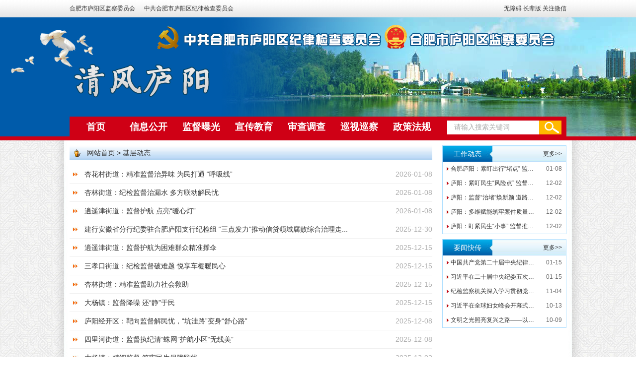

--- FILE ---
content_type: text/html
request_url: http://ly.hfsjw.gov.cn/jcdt/index.html
body_size: 4906
content:
<!DOCTYPE html>
<html lang="zh-CN">
<head>
<meta charset="utf-8">
<meta name="renderer" content="webkit">
<meta http-equiv="X-UA-Compatible" content="IE=Edge">
<meta content="yes" name="apple-mobile-web-app-capable">
<meta name="viewport" content="width=device-width,initial-scale=1,viewport-fit=cover">
<title>基层动态_庐阳区纪委</title>
<meta name="SiteName" content="庐阳区纪委">
<meta name="SiteDomain" content="ly.hfsjw.gov.cn">
<meta name="SiteIDCode" content="3401000001-5">
<meta name="ColumnName" content="基层动态">
<meta name="ColumnType" content="工作动态">
<meta name="ColumnDescription" content="本地区政务要闻、工作动态、通知公告等信息">
<meta name="ColumnKeywords" content="工作动态">
<meta name="Keywords" content="" >
<meta name="Description" content="">
<meta name="HtmlGenerateTime" content="2026-01-08 17:13:48">
<link rel="stylesheet" href="/assets/css/core.min.css">
<link rel="stylesheet" href="/_res/css/lonsun_new.css">
<script src="/assets/js/common.min.js"></script>
<script src="/_res/js/customize.min.js"></script>
<!--[if lt IE 9]>
<script src="/assets/js/patch.min.js"></script>
<![endif]-->
</head>
<body>
<div id="container">
<!--头部-->
<div class="header">
    <div class="topbg clearfix">
        <div class="container pos_rel">
            <ul class="fl">
                <!--StartLabelHtml_linkList_9dcfef43ef5c2a86cbdff119153b0a57--><script>var ll_6821331 = 5;</script><script charset="utf-8" src="http://ly.hfsjw.gov.cn/ljgl/tbdwmc/6821331.js?num=5&ect=1764150256843"></script><!--EndLabelHtml_linkList_9dcfef43ef5c2a86cbdff119153b0a57-->
			  
            </ul>
            <ul class="fr">
			  <li><a href="javascript:void(0)" onclick="aria.start()" title="无障碍">无障碍</a></li>
			  <li><a href="javascript:void(0)" onclick="aria.oldFixedStart()" title="长辈版">长辈版</a></li>
                <li class="wx"><a href="javascript:void(0)" style="cursor: auto">关注微信</a>
                    <ul class="ewm hidden-tit">
                        <!--StartLabelHtml_linkList_3851e608d554b01b808f013c49ed0479--><script>var ll_6821479 = 1;</script><script charset="utf-8" src="http://ly.hfsjw.gov.cn/ljgl/tb-wxewm/6821479.js?num=1&ect=1764150256847"></script><!--EndLabelHtml_linkList_3851e608d554b01b808f013c49ed0479-->
                    </ul>
                </li>
            </ul>
        </div>
    </div>
    <div class="banbg">
        <div class="banner"><ul class="hidden-tit"><!--StartLabelHtml_linkList_e01b3501e726c50b178cc78ca8aa1bff--><script>var ll_6821271 = 1;</script><script charset="utf-8" src="http://ly.hfsjw.gov.cn/ljgl/banner/6821271.js?num=1&ect=1764150256852"></script><!--EndLabelHtml_linkList_e01b3501e726c50b178cc78ca8aa1bff--></ul></div>
        <div class="container pos_rel">
            <div class="logo"><ul class="hidden-tit"><!--StartLabelHtml_linkList_5b8f75c142339082fb055ee50599d08c--><script>var ll_6821269 = 1;</script><script charset="utf-8" src="http://ly.hfsjw.gov.cn/ljgl/logo/6821269.js?num=1&ect=1764150256856"></script><!--EndLabelHtml_linkList_5b8f75c142339082fb055ee50599d08c--></ul></div>
            <div class="banfont"><ul class="hidden-tit"><!--StartLabelHtml_linkList_9733d4eb7d680b511ffabe58cc666d69--><script>var ll_6821273 = 1;</script><script charset="utf-8" src="http://ly.hfsjw.gov.cn/ljgl/qfly/6821273.js?num=1&ect=1764150256859"></script><!--EndLabelHtml_linkList_9733d4eb7d680b511ffabe58cc666d69--></ul></div>
            <div class="banimg"><ul class="hidden-tit"><!--StartLabelHtml_linkList_c16198adf16139784c3ee2b26e327a01--><script>var ll_6821275 = 1;</script><script charset="utf-8" src="http://ly.hfsjw.gov.cn/ljgl/gz/6821275.js?num=1&ect=1764150256864"></script><!--EndLabelHtml_linkList_c16198adf16139784c3ee2b26e327a01--></ul></div>
            <div class="navbox clearfix">
                <div class="container-fluid">
                    <div class="navbar-header">
                        <button type="button" class="navbar-toggle collapsed" data-toggle="collapse" data-target="#navbar" aria-expanded="false" aria-controls="navbar">
                            <span class="icon-bar"></span>
                            <span class="icon-bar"></span>
                            <span class="icon-bar"></span>
                        </button>
                        <a class="navbar-brand visible-phone hidden-lg hidden-md hidden-sm" href="/index.html">首页</a>
                    </div>
                    <div id="navbar" class="navbar-collapse collapse">
                        <ul class="nav navbar-nav clearfix">
                            <li class="first off"><a href="/index.html" title="首页">首页</a></li>
                            <li  class="off"><a href="/xxgk/index.html">信息公开</a></li>
                            <li  class="off"><a href="/jdpg/index.html">监督曝光</a></li>
                            <li  class="off"><a href="/xcjy/index.html">宣传教育</a></li>
                            <li  class="off"><a href="/jlsc/index.html">审查调查</a></li>
                            <li  class="off"><a href="/xsxc/index.html">巡视巡察</a></li>
                            <li  class="off"><a href="/zcfg/index.html">政策法规</a></li>
                        </ul>
                    </div>
                </div>
                <div class="search">
                    <form action="/site/search/6820661" method="get" data-validator-option="{msgClass:'n-bottom'}" target="_blank">
          <input type="hidden" name="fuzzySearch" value="false" />
                        <ul class="clearfix">
                            <li class="se_box">
                                <input id="search_keywords" name="keywords" type="text" class="topsearchtext search-keywords" value="" size="24" maxlength="30" placeholder="请输入搜索关键词" data-rule="输入的关键字:required;required2" data-rule-required2="[/^[0-9a-zA-z\u0391-\uFFE5\s\[\]\(\),.\-\/《》]+$/, '关键字不允许含有特殊字符']" />
                            </li>
                            <li class="sea_an">
                                <input name="input" type="submit" value="搜索" role="button">
                            </li>
                        </ul>
                    </form>
                </div>
            </div>
        </div>
    </div>
</div>
<!--ls_banner end-->
<!--/头部-->
<div class="container">
    <div class="lm_main">
        <!--主内容 on-->
        <div class="clearfix lmcontent">
            <!--栏目列表-->
            <div class="rightnr fl">
                <div class="wz_top"><div class="pos"><a href="/index.html">网站首页 </a> &gt; <!--StartLabelHtml_nav_0b307e197c63e2fb4c5dc3595003e63b--><a title='基层动态' href='http://ly.hfsjw.gov.cn/jcdt/index.html'>基层动态</a><!--EndLabelHtml_nav_0b307e197c63e2fb4c5dc3595003e63b--></div></div>
                <style>
    .init {
                                    background: url();
        width: 297px;
        height: 297px;
    }
</style>
                
                <div class="listnews">
                    <!--StartLabelHtml_articleNewsPageList_aec97668c6c985425a402558104b98af--><!--2026-01-08 17:13:48--><ul class="doc_list list-6821245">
                                <li class="odd">
            <a href="http://ly.hfsjw.gov.cn/jcdt/18912087.html" target="_blank" title="杏花村街道：精准监督治异味 为民打通 “呼吸线”" class="left">
                                                                                                                                                <span style='color:;'>杏花村街道：精准监督治异味 为民打通 “呼吸线”</span>
            </a>
                                    <span class="right date">2026-01-08</span>        </li>
        
                    <li class="even">
            <a href="http://ly.hfsjw.gov.cn/jcdt/18912079.html" target="_blank" title="杏林街道：纪检监督治漏水 多方联动解民忧" class="left">
                                                                                                                                                <span style='color:;'>杏林街道：纪检监督治漏水 多方联动解民忧</span>
            </a>
                                    <span class="right date">2026-01-08</span>        </li>
        
                            <li class="odd">
            <a href="http://ly.hfsjw.gov.cn/jcdt/18912075.html" target="_blank" title="逍遥津街道：监督护航 点亮“暖心灯”" class="left">
                                                                                                                                                <span style='color:;'>逍遥津街道：监督护航 点亮“暖心灯”</span>
            </a>
                                    <span class="right date">2026-01-08</span>        </li>
        
                    <li class="even">
            <a href="http://ly.hfsjw.gov.cn/jcdt/18910051.html" target="_blank" title="建行安徽省分行纪委驻合肥庐阳支行纪检组  “三点发力”推动信贷领域腐败综合治理走深走实" class="left">
                                                                                                                                                <span style='color:;'>建行安徽省分行纪委驻合肥庐阳支行纪检组  “三点发力”推动信贷领域腐败综合治理走...</span>
            </a>
                                    <span class="right date">2025-12-30</span>        </li>
        
                            <li class="odd">
            <a href="http://ly.hfsjw.gov.cn/jcdt/18905919.html" target="_blank" title="逍遥津街道：监督护航为困难群众精准撑伞" class="left">
                                                                                                                                                <span style='color:;'>逍遥津街道：监督护航为困难群众精准撑伞</span>
            </a>
                                    <span class="right date">2025-12-15</span>        </li>
        
                    <li class="even">
            <a href="http://ly.hfsjw.gov.cn/jcdt/18905915.html" target="_blank" title="三孝口街道：纪检监督破难题 悦享车棚暖民心" class="left">
                                                                                                                                                <span style='color:;'>三孝口街道：纪检监督破难题 悦享车棚暖民心</span>
            </a>
                                    <span class="right date">2025-12-15</span>        </li>
        
                            <li class="odd">
            <a href="http://ly.hfsjw.gov.cn/jcdt/18905911.html" target="_blank" title="杏林街道：精准监督助力社会救助" class="left">
                                                                                                                                                <span style='color:;'>杏林街道：精准监督助力社会救助</span>
            </a>
                                    <span class="right date">2025-12-15</span>        </li>
        
                    <li class="even">
            <a href="http://ly.hfsjw.gov.cn/jcdt/18905909.html" target="_blank" title="大杨镇：监督降噪 还“静”于民" class="left">
                                                                                                                                                <span style='color:;'>大杨镇：监督降噪 还“静”于民</span>
            </a>
                                    <span class="right date">2025-12-15</span>        </li>
        
                            <li class="odd">
            <a href="http://ly.hfsjw.gov.cn/jcdt/18904237.html" target="_blank" title="庐阳经开区：靶向监督解民忧，“坑洼路”变身“舒心路”" class="left">
                                                                                                                                                <span style='color:;'>庐阳经开区：靶向监督解民忧，“坑洼路”变身“舒心路”</span>
            </a>
                                    <span class="right date">2025-12-08</span>        </li>
        
                    <li class="even">
            <a href="http://ly.hfsjw.gov.cn/jcdt/18904233.html" target="_blank" title="四里河街道：监督执纪清“蛛网”护航小区“无线美”" class="left">
                                                                                                                                                <span style='color:;'>四里河街道：监督执纪清“蛛网”护航小区“无线美”</span>
            </a>
                                    <span class="right date">2025-12-08</span>        </li>
        
                            <li class="odd">
            <a href="http://ly.hfsjw.gov.cn/jcdt/18902337.html" target="_blank" title="大杨镇：精细监督 筑牢民生保障防线" class="left">
                                                                                                                                                <span style='color:;'>大杨镇：精细监督 筑牢民生保障防线</span>
            </a>
                                    <span class="right date">2025-12-02</span>        </li>
        
                    <li class="even">
            <a href="http://ly.hfsjw.gov.cn/jcdt/18902331.html" target="_blank" title="庐阳区园林绿化管理中心：党建引领强监督 基层治理提质效" class="left">
                                                                                                                                                <span style='color:;'>庐阳区园林绿化管理中心：党建引领强监督 基层治理提质效</span>
            </a>
                                    <span class="right date">2025-12-02</span>        </li>
        
                            <li class="odd">
            <a href="http://ly.hfsjw.gov.cn/jcdt/18902327.html" target="_blank" title="三十岗乡：精准监督解民忧 务实举措暖民心" class="left">
                                                                                                                                                <span style='color:;'>三十岗乡：精准监督解民忧 务实举措暖民心</span>
            </a>
                                    <span class="right date">2025-12-02</span>        </li>
        
                    <li class="even">
            <a href="http://ly.hfsjw.gov.cn/jcdt/18899901.html" target="_blank" title="海棠街道：监督护航“窗帘之约” 织密独居老人“暖心守护网”" class="left">
                                                                                                                                                <span style='color:;'>海棠街道：监督护航“窗帘之约” 织密独居老人“暖心守护网”</span>
            </a>
                                    <span class="right date">2025-11-24</span>        </li>
        
                            <li class="odd">
            <a href="http://ly.hfsjw.gov.cn/jcdt/18899899.html" target="_blank" title="逍遥津街道：纪检监督，筑牢民生安全除隐患" class="left">
                                                                                                                                                <span style='color:;'>逍遥津街道：纪检监督，筑牢民生安全除隐患</span>
            </a>
                                    <span class="right date">2025-11-24</span>        </li>
        
                    <li class="even">
            <a href="http://ly.hfsjw.gov.cn/jcdt/18899897.html" target="_blank" title="庐阳经开区：靠前监督，整治“六中新商圈”" class="left">
                                                                                                                                                <span style='color:;'>庐阳经开区：靠前监督，整治“六中新商圈”</span>
            </a>
                                    <span class="right date">2025-11-24</span>        </li>
        
                            <li class="odd">
            <a href="http://ly.hfsjw.gov.cn/jcdt/18896745.html" target="_blank" title="杏林街道：监督推动医保收缴 合力守护群众健康生命线" class="left">
                                                                                                                                                <span style='color:;'>杏林街道：监督推动医保收缴 合力守护群众健康生命线</span>
            </a>
                                    <span class="right date">2025-11-12</span>        </li>
        
                    <li class="even">
            <a href="http://ly.hfsjw.gov.cn/jcdt/18896743.html" target="_blank" title="大杨镇：靠前监督 筑牢育儿补贴审核防线" class="left">
                                                                                                                                                <span style='color:;'>大杨镇：靠前监督 筑牢育儿补贴审核防线</span>
            </a>
                                    <span class="right date">2025-11-12</span>        </li>
        
                            <li class="odd">
            <a href="http://ly.hfsjw.gov.cn/jcdt/18896741.html" target="_blank" title="海棠街道：靶向监督推动送医上门解民忧" class="left">
                                                                                                                                                <span style='color:;'>海棠街道：靶向监督推动送医上门解民忧</span>
            </a>
                                    <span class="right date">2025-11-12</span>        </li>
        
                    <li class="even">
            <a href="http://ly.hfsjw.gov.cn/jcdt/18891407.html" target="_blank" title="大杨镇：强化靠前监督 助力人居环境提质增效" class="left">
                                                                                                                                                <span style='color:;'>大杨镇：强化靠前监督 助力人居环境提质增效</span>
            </a>
                                    <span class="right date">2025-10-27</span>        </li>
        
    </ul>
        <div id="page_6821245" class="pagination">分页</div>
    <script>
        Ls.pagination("#page_6821245", function (pageIndex) {
            location.href = 'http://ly.hfsjw.gov.cn/content/column/6821245?pageIndex=' + pageIndex;
        }, {
            isTotal: true,
            total: 500,
            currPage: (0+1),
            pageCount:25,
            param: "pageSize=20"
        });
    </script><!--EndLabelHtml_articleNewsPageList_aec97668c6c985425a402558104b98af-->
                    <div class="clear"></div>
                </div>
            </div>
            <!--左侧on--><div class="leftnr fr">
    <div class="leftcon">
        <div class="left_lmbox">
            <div class="ind_ctabs clearfix">
                <ul>
                    <li class="active"><a href="/gzdt/index.html">工作动态</a></li>
                </ul>
                <a href="/gzdt/index.html" class="more">更多&gt;&gt;</a>
            </div>
            <div class="ind_list ind_clist">
                <ul class="j-label-list" data-setting="{siteId:6820661,id:'6821241',length:50,num:5,result:'暂无相关信息',labelName:'docList'}"></ul>
            </div>
        </div>
        <!--/工作动态-->
        <div class="left_lmbox">
            <div class="ind_ctabs clearfix">
                <ul>
                    <li class="active"><a href="/ywkc/index.html">要闻快传</a></li>
                </ul>
                <a href="/ywkc/index.html" class="more">更多&gt;&gt;</a>
            </div>
            <div class="ind_list ind_clist">
                <ul class="j-label-list" data-setting="{siteId:6820661,id:'6821243',length:50,num:5,result:'暂无相关信息',labelName:'docList'}"></ul>
            </div>
        </div>
        <!--/要闻快传-->
    </div>
</div><!--左侧end-->
        </div>
        <!--主内容 end-->
    </div>
</div>
<!--主内容 end-->
<!--底部-->
<div class="footer">
    <div class="foot-con container">
        <span class="sp">中共合肥市庐阳区纪律检查委员会 版权所有</span>|<span class="sp">未经许可禁止复制或镜像</span><br>
        <span class="sp">联系地址：合肥市濉溪路295号</span><span class="sp">邮政编码：230041</span><br>
        <span class="sp">工业和信息化部备案管理系统网站：<a href="https://beian.miit.gov.cn/" target="_blank">皖ICP备2020015998号-1</a></span><span class="sp">技术支持：<a href="https://www.lonsun.cn/" target="_blank">龙讯科技</a></span><span class="sp"><a href="/wzdt/index.html" target="_blank">网站地图</a></span><br>
   <span class="dzjg j-oldimg"><img src="/assets/images/img-oldage.png" alt="适老化无障碍服务"></span>
	  <span class="dzjg j-oldimg"><img src="/assets/images/img-oldage.png" alt="适老化无障碍服务"></span>
  </div>
</div>
<span class="j-sitestats" data-setting="{siteId:6820661,isTimes:false}"></span>
<script defer async type="text/javascript" src="/wza/aria.js?appid=8bacf4055b33131a02cb0063b3b8adf4" charset="utf-8"></script>
<!--技术支持：龙讯科技-->
<!--底部 end-->
</div>
</body>
</html>

--- FILE ---
content_type: text/html;charset=UTF-8
request_url: http://ly.hfsjw.gov.cn/site/label/8888?IsAjax=1&dataType=HTML&_=0.10794926195204191&id=6821241&siteId=6820661&url=%2Fsite%2Flabel%2F8888&labelName=docList&typeCode=&length=50&dateFormat=MM-dd&target=_blank&callback=&dataType=HTML&isAllSite=false&num=5&result=%E6%9A%82%E6%97%A0%E7%9B%B8%E5%85%B3%E4%BF%A1%E6%81%AF
body_size: 601
content:
        <li class="odd">
        <a href='http://ly.hfsjw.gov.cn/gzdt/18912111.html' target="_blank" title="合肥庐阳：紧盯出行“堵点” 监督铺就“安全道”" class="left">
                                                                        <span style='color:;'>合肥庐阳：紧盯出行“堵点” 监督铺就“安全道”</span>

            </a>
                    <span class="right date">01-08</span>
    </li>
    <li class="even">
        <a href='http://ly.hfsjw.gov.cn/gzdt/18902323.html' target="_blank" title="庐阳：紧盯民生“风险点” 监督筑牢“安全线”" class="left">
                                                                        <span style='color:;'>庐阳：紧盯民生“风险点” 监督筑牢“安全线”</span>

            </a>
                    <span class="right date">12-02</span>
    </li>
        <li class="odd">
        <a href='http://ly.hfsjw.gov.cn/gzdt/18902321.html' target="_blank" title="庐阳：监督“治堵”焕新颜 道路畅通暖民心" class="left">
                                                                        <span style='color:;'>庐阳：监督“治堵”焕新颜 道路畅通暖民心</span>

            </a>
                    <span class="right date">12-02</span>
    </li>
    <li class="even">
        <a href='http://ly.hfsjw.gov.cn/gzdt/18902309.html' target="_blank" title="庐阳：多维赋能筑牢案件质量“生命线”" class="left">
                                                                        <span style='color:;'>庐阳：多维赋能筑牢案件质量“生命线”</span>

            </a>
                    <span class="right date">12-02</span>
    </li>
        <li class="odd">
        <a href='http://ly.hfsjw.gov.cn/gzdt/18902303.html' target="_blank" title="庐阳：盯紧民生“小事” 监督推动精细化管理" class="left">
                                                                        <span style='color:;'>庐阳：盯紧民生“小事” 监督推动精细化管理</span>

            </a>
                    <span class="right date">12-02</span>
    </li>


--- FILE ---
content_type: text/html;charset=UTF-8
request_url: http://ly.hfsjw.gov.cn/site/label/8888?IsAjax=1&dataType=HTML&_=0.7746057661331354&id=6821243&siteId=6820661&url=%2Fsite%2Flabel%2F8888&labelName=docList&typeCode=&length=50&dateFormat=MM-dd&target=_blank&callback=&dataType=HTML&isAllSite=false&num=5&result=%E6%9A%82%E6%97%A0%E7%9B%B8%E5%85%B3%E4%BF%A1%E6%81%AF
body_size: 779
content:
        <li class="odd">
        <a href='http://ly.hfsjw.gov.cn/ywkc/18913769.html' target="_blank" title="中国共产党第二十届中央纪律检查委员会第五次全体会议公报" class="left">
                                                                        <span style='color:;'>中国共产党第二十届中央纪律检查委员会第五次全体会议公报</span>

            </a>
                    <span class="right date">01-15</span>
    </li>
    <li class="even">
        <a href='http://ly.hfsjw.gov.cn/ywkc/18913765.html' target="_blank" title="习近平在二十届中央纪委五次全会上发表重要讲话" class="left">
                                                                        <span style='color:;'>习近平在二十届中央纪委五次全会上发表重要讲话</span>

            </a>
                    <span class="right date">01-15</span>
    </li>
        <li class="odd">
        <a href='http://ly.hfsjw.gov.cn/ywkc/18894299.html' target="_blank" title="纪检监察机关深入学习贯彻党的二十届四中全会精神   为实现“十五五”时期经济社会发展目标提供有力保障" class="left">
                                                                        <span style='color:;'>纪检监察机关深入学习贯彻党的二十届四中全会精神   为实现“十五五”时期经济社会发展目标提供有力保障</span>

            </a>
                    <span class="right date">11-04</span>
    </li>
    <li class="even">
        <a href='http://ly.hfsjw.gov.cn/ywkc/18887893.html' target="_blank" title="习近平在全球妇女峰会开幕式的主旨讲话（全文）" class="left">
                                                                        <span style='color:;'>习近平在全球妇女峰会开幕式的主旨讲话（全文）</span>

            </a>
                    <span class="right date">10-13</span>
    </li>
        <li class="odd">
        <a href='http://ly.hfsjw.gov.cn/ywkc/18886743.html' target="_blank" title="文明之光照亮复兴之路——以习近平文化思想为指引赓续中华文脉、谱写时代华章" class="left">
                                                                        <span style='color:;'>文明之光照亮复兴之路——以习近平文化思想为指引赓续中华文脉、谱写时代华章</span>

            </a>
                    <span class="right date">10-09</span>
    </li>


--- FILE ---
content_type: text/css
request_url: http://ly.hfsjw.gov.cn/assets/css/core.min.css
body_size: 23245
content:
html{font-family:sans-serif;-ms-text-size-adjust:100%;-webkit-text-size-adjust:100%}body{margin:0}article,aside,details,figcaption,figure,footer,header,hgroup,main,menu,nav,section,summary{display:block}audio,canvas,progress,video{display:inline-block;vertical-align:baseline}audio:not([controls]){display:none;height:0}[hidden],template{display:none}a{background-color:transparent}a:active,a:hover{outline:0}abbr[title]{border-bottom:1px dotted}b,strong{font-weight:700}dfn{font-style:italic}h1{font-size:2em;margin:.67em 0}mark{background:#ff0;color:#000}small{font-size:80%}sub,sup{font-size:75%;line-height:0;position:relative;vertical-align:baseline}sup{top:-.5em}sub{bottom:-.25em}img{border:0}svg:not(:root){overflow:hidden}figure{margin:1em 40px}hr{box-sizing:content-box;height:0}pre{overflow:auto}code,kbd,pre,samp{font-family:monospace,monospace;font-size:1em}button,input,optgroup,select,textarea{color:inherit;font:inherit;margin:0}button{overflow:visible}button,select{text-transform:none}button,html input[type=button],input[type=reset],input[type=submit]{-webkit-appearance:button;cursor:pointer}button[disabled],html input[disabled]{cursor:default}button::-moz-focus-inner,input::-moz-focus-inner{border:0;padding:0}input{line-height:normal}input[type=checkbox],input[type=radio]{box-sizing:border-box;padding:0}input[type=number]::-webkit-inner-spin-button,input[type=number]::-webkit-outer-spin-button{height:auto}input[type=search]{-webkit-appearance:textfield;box-sizing:content-box}input[type=search]::-webkit-search-cancel-button,input[type=search]::-webkit-search-decoration{-webkit-appearance:none}fieldset{border:1px solid silver;margin:0 2px;padding:.35em .625em .75em}textarea{overflow:auto}optgroup{font-weight:700}table{border-collapse:collapse;border-spacing:0}td,th{padding:0}@media print{*,:after,:before{color:#000!important;box-shadow:none!important;text-shadow:none!important}a,a:visited{text-decoration:underline}a[href^="#"]:after,a[href^="javascript:"]:after{content:""}blockquote,pre{border:1px solid #999;page-break-inside:avoid}thead{display:table-header-group}img,tr{page-break-inside:avoid}img{max-width:100%!important}h2,h3,p{orphans:3;widows:3}h2,h3{page-break-after:avoid}.navbar{display:none}.btn>.caret,.dropup>.btn>.caret{border-top-color:#000!important}.label{border:1px solid #000}.table{border-collapse:collapse!important}.table td,.table th{background-color:#fff!important}.table-bordered td,.table-bordered th{border:1px solid #ddd!important}}img{vertical-align:middle}.img-responsive{display:block;max-width:100%;height:auto}.img-rounded{border-radius:6px}.img-thumbnail{padding:4px;line-height:1.42857;background-color:#fff;border:1px solid #ddd;border-radius:4px;transition:all .2s ease-in-out;display:inline-block;max-width:100%;height:auto}.img-circle{border-radius:50%}hr{margin-top:0;margin-bottom:0;border:0;border-top:1px solid #eee}.sr-only{position:absolute;width:1px;height:1px;margin:-1px;padding:0;overflow:hidden;clip:rect(0,0,0,0);border:0}.sr-only-focusable:active,.sr-only-focusable:focus{position:static;width:auto;height:auto;margin:0;overflow:visible;clip:auto}[role=button]{cursor:pointer}p{margin:0}.lead{margin-bottom:0;font-size:16px;font-weight:300;line-height:1.4}@media (min-width:768px){.lead{font-size:21px}}.small,small{font-size:85%}.mark,mark{background-color:#fcf8e3;padding:.2em}.text-left{text-align:left}.text-right{text-align:right}.text-center{text-align:center}.text-justify{text-align:justify}.text-nowrap{white-space:nowrap}.text-lowercase{text-transform:lowercase}.initialism,.text-uppercase{text-transform:uppercase}.text-capitalize{text-transform:capitalize}.text-muted{color:#777}.text-primary{color:#337ab7}a.text-primary:focus,a.text-primary:hover{color:#286090}.text-success{color:#3c763d}a.text-success:focus,a.text-success:hover{color:#2b542c}.text-info{color:#31708f}a.text-info:focus,a.text-info:hover{color:#245269}.text-warning{color:#8a6d3b}a.text-warning:focus,a.text-warning:hover{color:#66512c}.text-danger{color:#a94442}a.text-danger:focus,a.text-danger:hover{color:#843534}.bg-primary{color:#fff;background-color:#337ab7}a.bg-primary:focus,a.bg-primary:hover{background-color:#286090}.bg-success{background-color:#dff0d8}a.bg-success:focus,a.bg-success:hover{background-color:#c1e2b3}.bg-info{background-color:#d9edf7}a.bg-info:focus,a.bg-info:hover{background-color:#afd9ee}.bg-warning{background-color:#fcf8e3}a.bg-warning:focus,a.bg-warning:hover{background-color:#f7ecb5}.bg-danger{background-color:#f2dede}a.bg-danger:focus,a.bg-danger:hover{background-color:#e4b9b9}.page-header{padding-bottom:-1;margin:0;border-bottom:1px solid #eee}ol,ul{margin-top:0}ol,ol ol,ol ul,ul,ul ol,ul ul{margin-bottom:0}.list-inline,.list-unstyled{padding-left:0;list-style:none}.list-inline{margin-left:-5px}.list-inline>li{display:inline-block;padding-left:5px;padding-right:5px}dl{margin-top:0;margin-bottom:0}dd,dt{line-height:1.42857}dt{font-weight:700}dd{margin-left:0}.dl-horizontal dd:after,.dl-horizontal dd:before{content:" ";display:table}.dl-horizontal dd:after{clear:both}@media (min-width:768px){.dl-horizontal dt{float:left;width:160px;clear:left;text-align:right;overflow:hidden;text-overflow:ellipsis;white-space:nowrap}.dl-horizontal dd{margin-left:180px}}abbr[data-original-title],abbr[title]{cursor:help;border-bottom:1px dotted #777}.initialism{font-size:90%}blockquote{padding:0;margin:0;font-size:17.5px;border-left:5px solid #eee}blockquote ol:last-child,blockquote p:last-child,blockquote ul:last-child{margin-bottom:0}blockquote .small,blockquote footer,blockquote small{display:block;font-size:80%;line-height:1.42857;color:#777}blockquote .small:before,blockquote footer:before,blockquote small:before{content:"\2014 \00A0"}.blockquote-reverse,blockquote.pull-right{padding-right:15px;padding-left:0;border-right:5px solid #eee;border-left:0;text-align:right}.blockquote-reverse .small:before,.blockquote-reverse footer:before,.blockquote-reverse small:before,blockquote.pull-right .small:before,blockquote.pull-right footer:before,blockquote.pull-right small:before{content:""}.blockquote-reverse .small:after,.blockquote-reverse footer:after,.blockquote-reverse small:after,blockquote.pull-right .small:after,blockquote.pull-right footer:after,blockquote.pull-right small:after{content:"\00A0 \2014"}address{margin-bottom:0;font-style:normal;line-height:1.42857}.container{margin-right:auto;margin-left:auto;padding-left:0;padding-right:0;width:1200px}.container:after,.container:before{content:" ";display:table}.container:after{clear:both}@media (min-width:768px) and (max-width:991px){.container{width:768px}}@media (min-width:992px) and (max-width:1199px){.container{width:992px}}@media (max-width:767px){.container{width:100%}}.container-fluid{margin-right:auto;margin-left:auto;padding-left:0;padding-right:0}.container-fluid:after,.container-fluid:before{content:" ";display:table}.container-fluid:after{clear:both}.row{margin-left:0;margin-right:0}.row:after,.row:before{content:" ";display:table}.row:after{clear:both}.col-lg-1,.col-lg-2,.col-lg-3,.col-lg-4,.col-lg-5,.col-lg-6,.col-lg-7,.col-lg-8,.col-lg-9,.col-lg-10,.col-lg-11,.col-lg-12,.col-md-1,.col-md-2,.col-md-3,.col-md-4,.col-md-5,.col-md-6,.col-md-7,.col-md-8,.col-md-9,.col-md-10,.col-md-11,.col-md-12,.col-sm-1,.col-sm-2,.col-sm-3,.col-sm-4,.col-sm-5,.col-sm-6,.col-sm-7,.col-sm-8,.col-sm-9,.col-sm-10,.col-sm-11,.col-sm-12,.col-xs-1,.col-xs-2,.col-xs-3,.col-xs-4,.col-xs-5,.col-xs-6,.col-xs-7,.col-xs-8,.col-xs-9,.col-xs-10,.col-xs-11,.col-xs-12{position:relative;min-height:1px;padding-left:0;padding-right:0}.col-xs-1,.col-xs-2,.col-xs-3,.col-xs-4,.col-xs-5,.col-xs-6,.col-xs-7,.col-xs-8,.col-xs-9,.col-xs-10,.col-xs-11,.col-xs-12{float:left}.col-xs-1{width:8.33333%}.col-xs-2{width:16.66667%}.col-xs-3{width:25%}.col-xs-4{width:33.33333%}.col-xs-5{width:41.66667%}.col-xs-6{width:50%}.col-xs-7{width:58.33333%}.col-xs-8{width:66.66667%}.col-xs-9{width:75%}.col-xs-10{width:83.33333%}.col-xs-11{width:91.66667%}.col-xs-12{width:100%}.col-xs-pull-0{right:auto}.col-xs-pull-1{right:8.33333%}.col-xs-pull-2{right:16.66667%}.col-xs-pull-3{right:25%}.col-xs-pull-4{right:33.33333%}.col-xs-pull-5{right:41.66667%}.col-xs-pull-6{right:50%}.col-xs-pull-7{right:58.33333%}.col-xs-pull-8{right:66.66667%}.col-xs-pull-9{right:75%}.col-xs-pull-10{right:83.33333%}.col-xs-pull-11{right:91.66667%}.col-xs-pull-12{right:100%}.col-xs-push-0{left:auto}.col-xs-push-1{left:8.33333%}.col-xs-push-2{left:16.66667%}.col-xs-push-3{left:25%}.col-xs-push-4{left:33.33333%}.col-xs-push-5{left:41.66667%}.col-xs-push-6{left:50%}.col-xs-push-7{left:58.33333%}.col-xs-push-8{left:66.66667%}.col-xs-push-9{left:75%}.col-xs-push-10{left:83.33333%}.col-xs-push-11{left:91.66667%}.col-xs-push-12{left:100%}.col-xs-offset-0{margin-left:0}.col-xs-offset-1{margin-left:8.33333%}.col-xs-offset-2{margin-left:16.66667%}.col-xs-offset-3{margin-left:25%}.col-xs-offset-4{margin-left:33.33333%}.col-xs-offset-5{margin-left:41.66667%}.col-xs-offset-6{margin-left:50%}.col-xs-offset-7{margin-left:58.33333%}.col-xs-offset-8{margin-left:66.66667%}.col-xs-offset-9{margin-left:75%}.col-xs-offset-10{margin-left:83.33333%}.col-xs-offset-11{margin-left:91.66667%}.col-xs-offset-12{margin-left:100%}@media (min-width:768px){.col-sm-1,.col-sm-2,.col-sm-3,.col-sm-4,.col-sm-5,.col-sm-6,.col-sm-7,.col-sm-8,.col-sm-9,.col-sm-10,.col-sm-11,.col-sm-12{float:left}.col-sm-1{width:8.33333%}.col-sm-2{width:16.66667%}.col-sm-3{width:25%}.col-sm-4{width:33.33333%}.col-sm-5{width:41.66667%}.col-sm-6{width:50%}.col-sm-7{width:58.33333%}.col-sm-8{width:66.66667%}.col-sm-9{width:75%}.col-sm-10{width:83.33333%}.col-sm-11{width:91.66667%}.col-sm-12{width:100%}.col-sm-pull-0{right:auto}.col-sm-pull-1{right:8.33333%}.col-sm-pull-2{right:16.66667%}.col-sm-pull-3{right:25%}.col-sm-pull-4{right:33.33333%}.col-sm-pull-5{right:41.66667%}.col-sm-pull-6{right:50%}.col-sm-pull-7{right:58.33333%}.col-sm-pull-8{right:66.66667%}.col-sm-pull-9{right:75%}.col-sm-pull-10{right:83.33333%}.col-sm-pull-11{right:91.66667%}.col-sm-pull-12{right:100%}.col-sm-push-0{left:auto}.col-sm-push-1{left:8.33333%}.col-sm-push-2{left:16.66667%}.col-sm-push-3{left:25%}.col-sm-push-4{left:33.33333%}.col-sm-push-5{left:41.66667%}.col-sm-push-6{left:50%}.col-sm-push-7{left:58.33333%}.col-sm-push-8{left:66.66667%}.col-sm-push-9{left:75%}.col-sm-push-10{left:83.33333%}.col-sm-push-11{left:91.66667%}.col-sm-push-12{left:100%}.col-sm-offset-0{margin-left:0}.col-sm-offset-1{margin-left:8.33333%}.col-sm-offset-2{margin-left:16.66667%}.col-sm-offset-3{margin-left:25%}.col-sm-offset-4{margin-left:33.33333%}.col-sm-offset-5{margin-left:41.66667%}.col-sm-offset-6{margin-left:50%}.col-sm-offset-7{margin-left:58.33333%}.col-sm-offset-8{margin-left:66.66667%}.col-sm-offset-9{margin-left:75%}.col-sm-offset-10{margin-left:83.33333%}.col-sm-offset-11{margin-left:91.66667%}.col-sm-offset-12{margin-left:100%}}@media (min-width:992px){.col-md-1,.col-md-2,.col-md-3,.col-md-4,.col-md-5,.col-md-6,.col-md-7,.col-md-8,.col-md-9,.col-md-10,.col-md-11,.col-md-12{float:left}.col-md-1{width:8.33333%}.col-md-2{width:16.66667%}.col-md-3{width:25%}.col-md-4{width:33.33333%}.col-md-5{width:41.66667%}.col-md-6{width:50%}.col-md-7{width:58.33333%}.col-md-8{width:66.66667%}.col-md-9{width:75%}.col-md-10{width:83.33333%}.col-md-11{width:91.66667%}.col-md-12{width:100%}.col-md-pull-0{right:auto}.col-md-pull-1{right:8.33333%}.col-md-pull-2{right:16.66667%}.col-md-pull-3{right:25%}.col-md-pull-4{right:33.33333%}.col-md-pull-5{right:41.66667%}.col-md-pull-6{right:50%}.col-md-pull-7{right:58.33333%}.col-md-pull-8{right:66.66667%}.col-md-pull-9{right:75%}.col-md-pull-10{right:83.33333%}.col-md-pull-11{right:91.66667%}.col-md-pull-12{right:100%}.col-md-push-0{left:auto}.col-md-push-1{left:8.33333%}.col-md-push-2{left:16.66667%}.col-md-push-3{left:25%}.col-md-push-4{left:33.33333%}.col-md-push-5{left:41.66667%}.col-md-push-6{left:50%}.col-md-push-7{left:58.33333%}.col-md-push-8{left:66.66667%}.col-md-push-9{left:75%}.col-md-push-10{left:83.33333%}.col-md-push-11{left:91.66667%}.col-md-push-12{left:100%}.col-md-offset-0{margin-left:0}.col-md-offset-1{margin-left:8.33333%}.col-md-offset-2{margin-left:16.66667%}.col-md-offset-3{margin-left:25%}.col-md-offset-4{margin-left:33.33333%}.col-md-offset-5{margin-left:41.66667%}.col-md-offset-6{margin-left:50%}.col-md-offset-7{margin-left:58.33333%}.col-md-offset-8{margin-left:66.66667%}.col-md-offset-9{margin-left:75%}.col-md-offset-10{margin-left:83.33333%}.col-md-offset-11{margin-left:91.66667%}.col-md-offset-12{margin-left:100%}}@media (min-width:1200px){.col-lg-1,.col-lg-2,.col-lg-3,.col-lg-4,.col-lg-5,.col-lg-6,.col-lg-7,.col-lg-8,.col-lg-9,.col-lg-10,.col-lg-11,.col-lg-12{float:left}.col-lg-1{width:8.33333%}.col-lg-2{width:16.66667%}.col-lg-3{width:25%}.col-lg-4{width:33.33333%}.col-lg-5{width:41.66667%}.col-lg-6{width:50%}.col-lg-7{width:58.33333%}.col-lg-8{width:66.66667%}.col-lg-9{width:75%}.col-lg-10{width:83.33333%}.col-lg-11{width:91.66667%}.col-lg-12{width:100%}.col-lg-pull-0{right:auto}.col-lg-pull-1{right:8.33333%}.col-lg-pull-2{right:16.66667%}.col-lg-pull-3{right:25%}.col-lg-pull-4{right:33.33333%}.col-lg-pull-5{right:41.66667%}.col-lg-pull-6{right:50%}.col-lg-pull-7{right:58.33333%}.col-lg-pull-8{right:66.66667%}.col-lg-pull-9{right:75%}.col-lg-pull-10{right:83.33333%}.col-lg-pull-11{right:91.66667%}.col-lg-pull-12{right:100%}.col-lg-push-0{left:auto}.col-lg-push-1{left:8.33333%}.col-lg-push-2{left:16.66667%}.col-lg-push-3{left:25%}.col-lg-push-4{left:33.33333%}.col-lg-push-5{left:41.66667%}.col-lg-push-6{left:50%}.col-lg-push-7{left:58.33333%}.col-lg-push-8{left:66.66667%}.col-lg-push-9{left:75%}.col-lg-push-10{left:83.33333%}.col-lg-push-11{left:91.66667%}.col-lg-push-12{left:100%}.col-lg-offset-0{margin-left:0}.col-lg-offset-1{margin-left:8.33333%}.col-lg-offset-2{margin-left:16.66667%}.col-lg-offset-3{margin-left:25%}.col-lg-offset-4{margin-left:33.33333%}.col-lg-offset-5{margin-left:41.66667%}.col-lg-offset-6{margin-left:50%}.col-lg-offset-7{margin-left:58.33333%}.col-lg-offset-8{margin-left:66.66667%}.col-lg-offset-9{margin-left:75%}.col-lg-offset-10{margin-left:83.33333%}.col-lg-offset-11{margin-left:91.66667%}.col-lg-offset-12{margin-left:100%}}fieldset{margin:0;min-width:0}fieldset,legend{padding:0;border:0}legend{display:block;width:100%;margin-bottom:0;font-size:21px;line-height:inherit;color:#333;border-bottom:1px solid #e5e5e5}label{display:inline-block;max-width:100%;margin-bottom:5px;font-weight:700}input[type=search]{box-sizing:border-box}input[type=checkbox],input[type=radio]{line-height:normal}input[type=file]{display:block}input[type=range]{display:block;width:100%}select[multiple],select[size]{height:auto}input[type=checkbox]:focus,input[type=file]:focus,input[type=radio]:focus{outline:5px auto -webkit-focus-ring-color;outline-offset:-2px}output{display:block;padding-top:7px;font-size:14px;line-height:1.42857;color:#555}textarea.form-control{height:auto}input[type=search]{-webkit-appearance:none}.form-group{margin-bottom:15px}fieldset[disabled] input[type=checkbox],fieldset[disabled] input[type=radio],input[type=checkbox].disabled,input[type=checkbox][disabled],input[type=radio].disabled,input[type=radio][disabled]{cursor:not-allowed}.has-success .checkbox,.has-success .checkbox-inline,.has-success.checkbox-inline label,.has-success.checkbox label,.has-success .control-label,.has-success .help-block,.has-success .radio,.has-success .radio-inline,.has-success.radio-inline label,.has-success.radio label{color:#3c763d}.has-success .form-control{border-color:#3c763d;box-shadow:inset 0 1px 1px rgba(0,0,0,.075)}.has-success .form-control:focus{border-color:#2b542c;box-shadow:inset 0 1px 1px rgba(0,0,0,.075),0 0 6px #67b168}.has-success .input-group-addon{color:#3c763d;border-color:#3c763d;background-color:#dff0d8}.has-success .form-control-feedback{color:#3c763d}.has-warning .checkbox,.has-warning .checkbox-inline,.has-warning.checkbox-inline label,.has-warning.checkbox label,.has-warning .control-label,.has-warning .help-block,.has-warning .radio,.has-warning .radio-inline,.has-warning.radio-inline label,.has-warning.radio label{color:#8a6d3b}.has-warning .form-control{border-color:#8a6d3b;box-shadow:inset 0 1px 1px rgba(0,0,0,.075)}.has-warning .form-control:focus{border-color:#66512c;box-shadow:inset 0 1px 1px rgba(0,0,0,.075),0 0 6px #c0a16b}.has-warning .input-group-addon{color:#8a6d3b;border-color:#8a6d3b;background-color:#fcf8e3}.has-warning .form-control-feedback{color:#8a6d3b}.has-error .checkbox,.has-error .checkbox-inline,.has-error.checkbox-inline label,.has-error.checkbox label,.has-error .control-label,.has-error .help-block,.has-error .radio,.has-error .radio-inline,.has-error.radio-inline label,.has-error.radio label{color:#a94442}.has-error .form-control{border-color:#a94442;box-shadow:inset 0 1px 1px rgba(0,0,0,.075)}.has-error .form-control:focus{border-color:#843534;box-shadow:inset 0 1px 1px rgba(0,0,0,.075),0 0 6px #ce8483}.has-error .input-group-addon{color:#a94442;border-color:#a94442;background-color:#f2dede}.has-error .form-control-feedback{color:#a94442}.has-feedback label~.form-control-feedback{top:5}.has-feedback label.sr-only~.form-control-feedback{top:0}.help-block{display:block;margin-top:5px;margin-bottom:10px;color:#737373}@media (min-width:768px){.form-inline .form-group{display:inline-block;margin-bottom:0;vertical-align:middle}.form-inline .form-control{display:inline-block;width:auto;vertical-align:middle}.form-inline .form-control-static{display:inline-block}.form-inline .input-group{display:inline-table;vertical-align:middle}.form-inline .input-group .form-control,.form-inline .input-group .input-group-addon,.form-inline .input-group .input-group-btn{width:auto}.form-inline .input-group>.form-control{width:100%}.form-inline .control-label{margin-bottom:0;vertical-align:middle}.form-inline .checkbox,.form-inline .radio{display:inline-block;margin-top:0;margin-bottom:0;vertical-align:middle}.form-inline .checkbox label,.form-inline .radio label{padding-left:0}.form-inline .checkbox input[type=checkbox],.form-inline .radio input[type=radio]{position:relative;margin-left:0}.form-inline .has-feedback .form-control-feedback{top:0}}.form-horizontal .checkbox,.form-horizontal .checkbox-inline,.form-horizontal .radio,.form-horizontal .radio-inline{margin-top:0;margin-bottom:0;padding-top:7px}.form-horizontal .checkbox,.form-horizontal .radio{min-height:7px}.form-horizontal .form-group{margin-left:0;margin-right:0}.form-horizontal .form-group:after,.form-horizontal .form-group:before{content:" ";display:table}.form-horizontal .form-group:after{clear:both}@media (min-width:768px){.form-horizontal .control-label{text-align:right;margin-bottom:0;padding-top:7px}}.form-horizontal .has-feedback .form-control-feedback{right:0}@media (min-width:768px){.form-horizontal .form-group-lg .control-label{padding-top:11px;font-size:18px}}@media (min-width:768px){.form-horizontal .form-group-sm .control-label{padding-top:6px;font-size:12px}}.fade{opacity:0;transition:opacity .15s linear}.fade.in{opacity:1}.collapse{display:none}.collapse.in{display:block}tr.collapse.in{display:table-row}tbody.collapse.in{display:table-row-group}.collapsing{position:relative;height:0;overflow:hidden;transition-property:height,visibility;transition-duration:.35s;transition-timing-function:ease}.caret{display:inline-block;width:0;height:0;margin-left:2px;vertical-align:middle;border-top:4px dashed;border-top:4px solid\9;border-right:4px solid transparent;border-left:4px solid transparent}.dropdown,.dropup{position:relative}.dropdown-toggle:focus{outline:0}.dropdown-menu{position:absolute;top:100%;left:0;z-index:1000;display:none;float:left;min-width:160px;padding:5px 0;margin:2px 0 0;list-style:none;font-size:14px;text-align:left;background-color:#fff;border:1px solid #ccc;border:1px solid rgba(0,0,0,.15);border-radius:4px;box-shadow:0 6px 12px rgba(0,0,0,.175);background-clip:padding-box}.dropdown-menu.pull-right{right:0;left:auto}.dropdown-menu .divider{height:1px;margin:-1 0;overflow:hidden;background-color:#e5e5e5}.dropdown-menu>li>a{display:block;padding:3px 20px;clear:both;font-weight:400;line-height:1.42857;color:#333;white-space:nowrap}.dropdown-menu>li>a:focus,.dropdown-menu>li>a:hover{text-decoration:none;color:#262626;background-color:#f5f5f5}.dropdown-menu>.active>a,.dropdown-menu>.active>a:focus,.dropdown-menu>.active>a:hover{color:#fff;text-decoration:none;outline:0;background-color:#337ab7}.dropdown-menu>.disabled>a,.dropdown-menu>.disabled>a:focus,.dropdown-menu>.disabled>a:hover{color:#777}.dropdown-menu>.disabled>a:focus,.dropdown-menu>.disabled>a:hover{text-decoration:none;background-color:transparent;background-image:none;filter:progid:DXImageTransform.Microsoft.gradient(enabled = false);cursor:not-allowed}.open>.dropdown-menu{display:block}.open>a{outline:0}.dropdown-menu-right{left:auto;right:0}.dropdown-menu-left{left:0;right:auto}.dropdown-header{display:block;padding:3px 20px;font-size:12px;line-height:1.42857;color:#777;white-space:nowrap}.dropdown-backdrop{position:fixed;left:0;right:0;bottom:0;top:0;z-index:990}.pull-right>.dropdown-menu{right:0;left:auto}.dropup .caret,.navbar-fixed-bottom .dropdown .caret{border-top:0;border-bottom:4px dashed;border-bottom:4px solid\9;content:""}.dropup .dropdown-menu,.navbar-fixed-bottom .dropdown .dropdown-menu{top:auto;bottom:100%;margin-bottom:2px}@media (min-width:768px){.navbar-right .dropdown-menu{right:0;left:auto}.navbar-right .dropdown-menu-left{left:0;right:auto}}.nav{margin-bottom:0;padding-left:0;list-style:none}.nav:after,.nav:before{content:" ";display:table}.nav:after{clear:both}.nav>li,.nav>li>a{position:relative;display:block}.nav>li>a{padding:0}.nav>li.disabled>a{color:#777}.nav>li.disabled>a:focus,.nav>li.disabled>a:hover{color:#777;text-decoration:none;background-color:transparent;cursor:not-allowed}.nav .open>a,.nav .open>a:focus,.nav .open>a:hover{background-color:#eee;border-color:#337ab7}.nav .nav-divider{height:1px;margin:-1 0;overflow:hidden;background-color:#e5e5e5}.nav>li>a>img{max-width:none}.nav-tabs{border-bottom:1px solid #ddd}.nav-tabs>li{float:left;margin-bottom:-1px}.nav-tabs>li>a{margin-right:2px;line-height:1.42857;border:1px solid transparent;border-radius:4px 4px 0 0}.nav-tabs>li>a:hover{border-color:#eee #eee #ddd}.nav-tabs>li.active>a,.nav-tabs>li.active>a:focus,.nav-tabs>li.active>a:hover{color:#555;background-color:#fff;border:1px solid #ddd;border-bottom-color:transparent;cursor:default}.nav-pills>li{float:left}.nav-pills>li>a{border-radius:4px}.nav-pills>li+li{margin-left:2px}.nav-pills>li.active>a,.nav-pills>li.active>a:focus,.nav-pills>li.active>a:hover{color:#fff;background-color:#337ab7}.nav-stacked>li{float:none}.nav-stacked>li+li{margin-top:2px;margin-left:0}.nav-justified,.nav-tabs.nav-justified{width:100%}.nav-justified>li,.nav-tabs.nav-justified>li{float:none}.nav-justified>li>a,.nav-tabs.nav-justified>li>a{text-align:center;margin-bottom:5px}.nav-justified>.dropdown .dropdown-menu{top:auto;left:auto}@media (min-width:768px){.nav-justified>li,.nav-tabs.nav-justified>li{display:table-cell;width:1%}.nav-justified>li>a,.nav-tabs.nav-justified>li>a{margin-bottom:0}}.nav-tabs-justified,.nav-tabs.nav-justified{border-bottom:0}.nav-tabs-justified>li>a,.nav-tabs.nav-justified>li>a{margin-right:0;border-radius:4px}.nav-tabs-justified>.active>a,.nav-tabs-justified>.active>a:focus,.nav-tabs-justified>.active>a:hover,.nav-tabs.nav-justified>.active>a,.nav-tabs.nav-justified>.active>a:focus,.nav-tabs.nav-justified>.active>a:hover{border:1px solid #ddd}@media (min-width:768px){.nav-tabs-justified>li>a,.nav-tabs.nav-justified>li>a{border-bottom:1px solid #ddd;border-radius:4px 4px 0 0}.nav-tabs-justified>.active>a,.nav-tabs-justified>.active>a:focus,.nav-tabs-justified>.active>a:hover,.nav-tabs.nav-justified>.active>a,.nav-tabs.nav-justified>.active>a:focus,.nav-tabs.nav-justified>.active>a:hover{border-bottom-color:#fff}}.tab-content>.tab-pane{display:none}.tab-content>.active{display:block}.nav-tabs .dropdown-menu{margin-top:-1px;border-top-right-radius:0;border-top-left-radius:0}.navbar{position:relative}.navbar:after,.navbar:before{content:" ";display:table}.navbar:after{clear:both}.navbar-header:after,.navbar-header:before{content:" ";display:table}.navbar-header:after{clear:both}@media (min-width:768px){.navbar-header{float:left}}.navbar-collapse{overflow-x:visible;padding-right:0;padding-left:0;border-top:1px solid transparent;box-shadow:inset 0 1px 0 hsla(0,0%,100%,.1);-webkit-overflow-scrolling:touch}.navbar-collapse:after,.navbar-collapse:before{content:" ";display:table}.navbar-collapse:after{clear:both}.navbar-collapse.in{overflow-y:auto}@media (min-width:768px){.navbar-collapse{width:auto;border-top:0;box-shadow:none}.navbar-collapse.collapse{display:block!important;height:auto!important;padding-bottom:0;overflow:visible!important}.navbar-collapse.in{overflow-y:visible}.navbar-fixed-bottom .navbar-collapse,.navbar-fixed-top .navbar-collapse,.navbar-static-top .navbar-collapse{padding-left:0;padding-right:0}}.navbar-fixed-bottom .navbar-collapse,.navbar-fixed-top .navbar-collapse{max-height:340px}@media (max-device-width:480px) and (orientation:landscape){.navbar-fixed-bottom .navbar-collapse,.navbar-fixed-top .navbar-collapse{max-height:200px}}.container-fluid>.navbar-collapse,.container-fluid>.navbar-header,.container>.navbar-collapse,.container>.navbar-header{margin-right:0;margin-left:0}@media (min-width:768px){.container-fluid>.navbar-collapse,.container-fluid>.navbar-header,.container>.navbar-collapse,.container>.navbar-header{margin-right:0;margin-left:0}}.navbar-static-top{z-index:1000;border-width:0 0 1px}@media (min-width:768px){.navbar-static-top{border-radius:0}}.navbar-fixed-bottom,.navbar-fixed-top{position:fixed;right:0;left:0;z-index:1030}@media (min-width:768px){.navbar-fixed-bottom,.navbar-fixed-top{border-radius:0}}.navbar-fixed-top{top:0;border-width:0 0 1px}.navbar-fixed-bottom{bottom:0;margin-bottom:0;border-width:1px 0 0}.navbar-brand{float:left;padding:25px 0;font-size:18px;line-height:0;height:50px}.navbar-brand:focus,.navbar-brand:hover{text-decoration:none}.navbar-brand>img{display:block}@media (min-width:768px){.navbar>.container-fluid .navbar-brand,.navbar>.container .navbar-brand{margin-left:0}}.navbar-toggle{position:relative;float:right;margin-right:0;padding:9px 10px;margin-top:8px;margin-bottom:8px;background-color:transparent;background-image:none;border:1px solid transparent;border-radius:4px}.navbar-toggle:focus{outline:0}.navbar-toggle .icon-bar{display:block;width:22px;height:2px;border-radius:1px}.navbar-toggle .icon-bar+.icon-bar{margin-top:4px}@media (min-width:768px){.navbar-toggle{display:none}}.navbar-nav{margin:12.5px 0}@media (max-width:767px){.navbar-nav .open .dropdown-menu{position:static;float:none;width:auto;margin-top:0;background-color:transparent;border:0;box-shadow:none}.navbar-nav .open .dropdown-menu .dropdown-header,.navbar-nav .open .dropdown-menu>li>a{padding:5px 15px 5px 25px}}@media (min-width:768px){.navbar-nav{float:left;margin:0}.navbar-nav>li{float:left}}.navbar-form{margin:18px 0;padding:10px 0;border-top:1px solid transparent;border-bottom:1px solid transparent;box-shadow:inset 0 1px 0 hsla(0,0%,100%,.1),0 1px 0 hsla(0,0%,100%,.1)}@media (min-width:768px){.navbar-form .form-group{display:inline-block;margin-bottom:0;vertical-align:middle}.navbar-form .form-control{display:inline-block;width:auto;vertical-align:middle}.navbar-form .form-control-static{display:inline-block}.navbar-form .input-group{display:inline-table;vertical-align:middle}.navbar-form .input-group .form-control,.navbar-form .input-group .input-group-addon,.navbar-form .input-group .input-group-btn{width:auto}.navbar-form .input-group>.form-control{width:100%}.navbar-form .control-label{margin-bottom:0;vertical-align:middle}.navbar-form .checkbox,.navbar-form .radio{display:inline-block;margin-top:0;margin-bottom:0;vertical-align:middle}.navbar-form .checkbox label,.navbar-form .radio label{padding-left:0}.navbar-form .checkbox input[type=checkbox],.navbar-form .radio input[type=radio]{position:relative;margin-left:0}.navbar-form .has-feedback .form-control-feedback{top:0}}@media (max-width:767px){.navbar-form .form-group{margin-bottom:5px}.navbar-form .form-group:last-child{margin-bottom:0}}@media (min-width:768px){.navbar-form{width:auto;border:0;margin-left:0;margin-right:0;padding-top:0;padding-bottom:0;box-shadow:none}}.navbar-nav>li>.dropdown-menu{margin-top:0;border-top-right-radius:0;border-top-left-radius:0}.navbar-fixed-bottom .navbar-nav>li>.dropdown-menu{margin-bottom:0;border-top-right-radius:4px;border-top-left-radius:4px;border-bottom-right-radius:0;border-bottom-left-radius:0}.navbar-btn{margin-top:18px;margin-bottom:18px}.navbar-btn.btn-sm{margin-top:10px;margin-bottom:10px}.navbar-btn.btn-xs{margin-top:14px;margin-bottom:14px}.navbar-text{margin-top:25px;margin-bottom:25px}@media (min-width:768px){.navbar-text{float:left;margin-left:0;margin-right:0}}@media (min-width:768px){.navbar-left{float:left!important}.navbar-right{float:right!important}.navbar-right,.navbar-right~.navbar-right{margin-right:0}}.navbar-default .navbar-brand{color:#777}.navbar-default .navbar-brand:focus,.navbar-default .navbar-brand:hover{color:#5e5e5e;background-color:transparent}.navbar-default .navbar-nav>li>a,.navbar-default .navbar-text{color:#777}.navbar-default .navbar-toggle{border-color:#ddd}.navbar-default .navbar-toggle:focus,.navbar-default .navbar-toggle:hover{background-color:#ddd}.navbar-default .navbar-toggle .icon-bar{background-color:#888}.navbar-default .navbar-collapse,.navbar-default .navbar-form{border-color:#e7e7e7}.navbar-default .navbar-nav>.open>a,.navbar-default .navbar-nav>.open>a:focus,.navbar-default .navbar-nav>.open>a:hover{background-color:#e7e7e7;color:#555}@media (max-width:767px){.navbar-default .navbar-nav .open .dropdown-menu>li>a{color:#777}.navbar-default .navbar-nav .open .dropdown-menu>li>a:focus,.navbar-default .navbar-nav .open .dropdown-menu>li>a:hover{color:#333;background-color:transparent}.navbar-default .navbar-nav .open .dropdown-menu>.active>a,.navbar-default .navbar-nav .open .dropdown-menu>.active>a:focus,.navbar-default .navbar-nav .open .dropdown-menu>.active>a:hover{color:#555;background-color:#e7e7e7}.navbar-default .navbar-nav .open .dropdown-menu>.disabled>a,.navbar-default .navbar-nav .open .dropdown-menu>.disabled>a:focus,.navbar-default .navbar-nav .open .dropdown-menu>.disabled>a:hover{color:#ccc;background-color:transparent}}.navbar-default .navbar-link{color:#777}.navbar-default .navbar-link:hover{color:#333}.navbar-default .btn-link{color:#777}.navbar-default .btn-link:focus,.navbar-default .btn-link:hover{color:#333}.navbar-default .btn-link[disabled]:focus,.navbar-default .btn-link[disabled]:hover,fieldset[disabled] .navbar-default .btn-link:focus,fieldset[disabled] .navbar-default .btn-link:hover{color:#ccc}.navbar-inverse{background-color:#222;border-color:#090909}.navbar-inverse .navbar-brand{color:#9d9d9d}.navbar-inverse .navbar-brand:focus,.navbar-inverse .navbar-brand:hover{color:#fff;background-color:transparent}.navbar-inverse .navbar-nav>li>a,.navbar-inverse .navbar-text{color:#9d9d9d}.navbar-inverse .navbar-nav>li>a:focus,.navbar-inverse .navbar-nav>li>a:hover{color:#fff;background-color:transparent}.navbar-inverse .navbar-nav>.active>a,.navbar-inverse .navbar-nav>.active>a:focus,.navbar-inverse .navbar-nav>.active>a:hover{color:#fff;background-color:#090909}.navbar-inverse .navbar-nav>.disabled>a,.navbar-inverse .navbar-nav>.disabled>a:focus,.navbar-inverse .navbar-nav>.disabled>a:hover{color:#444;background-color:transparent}.navbar-inverse .navbar-toggle{border-color:#333}.navbar-inverse .navbar-toggle:focus,.navbar-inverse .navbar-toggle:hover{background-color:#333}.navbar-inverse .navbar-toggle .icon-bar{background-color:#fff}.navbar-inverse .navbar-collapse,.navbar-inverse .navbar-form{border-color:#101010}.navbar-inverse .navbar-nav>.open>a,.navbar-inverse .navbar-nav>.open>a:focus,.navbar-inverse .navbar-nav>.open>a:hover{background-color:#090909;color:#fff}@media (max-width:767px){.navbar-inverse .navbar-nav .open .dropdown-menu>.dropdown-header{border-color:#090909}.navbar-inverse .navbar-nav .open .dropdown-menu .divider{background-color:#090909}.navbar-inverse .navbar-nav .open .dropdown-menu>li>a{color:#9d9d9d}.navbar-inverse .navbar-nav .open .dropdown-menu>li>a:focus,.navbar-inverse .navbar-nav .open .dropdown-menu>li>a:hover{color:#fff;background-color:transparent}.navbar-inverse .navbar-nav .open .dropdown-menu>.active>a,.navbar-inverse .navbar-nav .open .dropdown-menu>.active>a:focus,.navbar-inverse .navbar-nav .open .dropdown-menu>.active>a:hover{color:#fff;background-color:#090909}.navbar-inverse .navbar-nav .open .dropdown-menu>.disabled>a,.navbar-inverse .navbar-nav .open .dropdown-menu>.disabled>a:focus,.navbar-inverse .navbar-nav .open .dropdown-menu>.disabled>a:hover{color:#444;background-color:transparent}}.navbar-inverse .navbar-link{color:#9d9d9d}.navbar-inverse .navbar-link:hover{color:#fff}.navbar-inverse .btn-link{color:#9d9d9d}.navbar-inverse .btn-link:focus,.navbar-inverse .btn-link:hover{color:#fff}.navbar-inverse .btn-link[disabled]:focus,.navbar-inverse .btn-link[disabled]:hover,fieldset[disabled] .navbar-inverse .btn-link:focus,fieldset[disabled] .navbar-inverse .btn-link:hover{color:#444}.tooltip{position:absolute;z-index:1070;display:block;font-family:Helvetica Neue,Helvetica,Arial,sans-serif;font-style:normal;font-weight:400;letter-spacing:normal;line-break:auto;line-height:1.42857;text-align:left;text-align:start;text-decoration:none;text-shadow:none;text-transform:none;white-space:normal;word-break:normal;word-spacing:normal;word-wrap:normal;font-size:12px;opacity:0;filter:alpha(opacity=0)}.tooltip.in{opacity:.9;filter:alpha(opacity=90)}.tooltip.top{margin-top:-3px;padding:5px 0}.tooltip.right{margin-left:3px;padding:0 5px}.tooltip.bottom{margin-top:3px;padding:5px 0}.tooltip.left{margin-left:-3px;padding:0 5px}.tooltip-inner{max-width:200px;padding:3px 8px;color:#fff;text-align:center;background-color:#000;border-radius:4px}.tooltip-arrow{position:absolute;width:0;height:0;border-color:transparent;border-style:solid}.tooltip.top .tooltip-arrow{bottom:0;left:50%;margin-left:-5px;border-width:5px 5px 0;border-top-color:#000}.tooltip.top-left .tooltip-arrow{right:5px}.tooltip.top-left .tooltip-arrow,.tooltip.top-right .tooltip-arrow{bottom:0;margin-bottom:-5px;border-width:5px 5px 0;border-top-color:#000}.tooltip.top-right .tooltip-arrow{left:5px}.tooltip.right .tooltip-arrow{top:50%;left:0;margin-top:-5px;border-width:5px 5px 5px 0;border-right-color:#000}.tooltip.left .tooltip-arrow{top:50%;right:0;margin-top:-5px;border-width:5px 0 5px 5px;border-left-color:#000}.tooltip.bottom .tooltip-arrow{top:0;left:50%;margin-left:-5px;border-width:0 5px 5px;border-bottom-color:#000}.tooltip.bottom-left .tooltip-arrow{top:0;right:5px;margin-top:-5px;border-width:0 5px 5px;border-bottom-color:#000}.tooltip.bottom-right .tooltip-arrow{top:0;left:5px;margin-top:-5px;border-width:0 5px 5px;border-bottom-color:#000}.clearfix:after,.clearfix:before{content:" ";display:table}.clearfix:after{clear:both}.center-block{display:block;margin-left:auto;margin-right:auto}.pull-right{float:right!important}.pull-left{float:left!important}.hide{display:none!important}.show{display:block!important}.invisible{visibility:hidden}.text-hide{font:0/0 a;color:transparent;text-shadow:none;background-color:transparent;border:0}.hidden{display:none!important}.affix{position:fixed}@-ms-viewport{width:device-width}.visible-lg,.visible-lg-block,.visible-lg-inline,.visible-lg-inline-block,.visible-md,.visible-md-block,.visible-md-inline,.visible-md-inline-block,.visible-sm,.visible-sm-block,.visible-sm-inline,.visible-sm-inline-block,.visible-xs,.visible-xs-block,.visible-xs-inline,.visible-xs-inline-block{display:none!important}@media (max-width:767px){.visible-xs{display:block!important}table.visible-xs{display:table!important}tr.visible-xs{display:table-row!important}td.visible-xs,th.visible-xs{display:table-cell!important}}@media (max-width:767px){.visible-xs-block{display:block!important}}@media (max-width:767px){.visible-xs-inline{display:inline!important}}@media (max-width:767px){.visible-xs-inline-block{display:inline-block!important}}@media (min-width:768px) and (max-width:991px){.visible-sm{display:block!important}table.visible-sm{display:table!important}tr.visible-sm{display:table-row!important}td.visible-sm,th.visible-sm{display:table-cell!important}}@media (min-width:768px) and (max-width:991px){.visible-sm-block{display:block!important}}@media (min-width:768px) and (max-width:991px){.visible-sm-inline{display:inline!important}}@media (min-width:768px) and (max-width:991px){.visible-sm-inline-block{display:inline-block!important}}@media (min-width:992px) and (max-width:1199px){.visible-md{display:block!important}table.visible-md{display:table!important}tr.visible-md{display:table-row!important}td.visible-md,th.visible-md{display:table-cell!important}}@media (min-width:992px) and (max-width:1199px){.visible-md-block{display:block!important}}@media (min-width:992px) and (max-width:1199px){.visible-md-inline{display:inline!important}}@media (min-width:992px) and (max-width:1199px){.visible-md-inline-block{display:inline-block!important}}@media (min-width:1200px){.visible-lg{display:block!important}table.visible-lg{display:table!important}tr.visible-lg{display:table-row!important}td.visible-lg,th.visible-lg{display:table-cell!important}}@media (min-width:1200px){.visible-lg-block{display:block!important}}@media (min-width:1200px){.visible-lg-inline{display:inline!important}}@media (min-width:1200px){.visible-lg-inline-block{display:inline-block!important}}@media (max-width:767px){.hidden-xs{display:none!important}}@media (min-width:768px) and (max-width:991px){.hidden-sm{display:none!important}}@media (min-width:992px) and (max-width:1199px){.hidden-md{display:none!important}}@media (min-width:1200px){.hidden-lg{display:none!important}}.visible-print{display:none!important}@media print{.visible-print{display:block!important}table.visible-print{display:table!important}tr.visible-print{display:table-row!important}td.visible-print,th.visible-print{display:table-cell!important}}.visible-print-block{display:none!important}@media print{.visible-print-block{display:block!important}}.visible-print-inline{display:none!important}@media print{.visible-print-inline{display:inline!important}}.visible-print-inline-block{display:none!important}@media print{.visible-print-inline-block{display:inline-block!important}}@media print{.hidden-print{display:none!important}}
.ui-dialog{*zoom:1;_float:left;position:relative;background-color:#fff;border:1px solid #999;border-radius:6px;outline:0;background-clip:padding-box;font-size:14px;line-height:1.428571429;color:#333;opacity:0;transition:transform .15s ease-in-out,opacity .15s ease-in-out}.ui-popup-show .ui-dialog{opacity:1}.ui-popup-focus .ui-dialog{box-shadow:0 0 8px rgba(0,0,0,.1)}.ui-popup-modal .ui-dialog{box-shadow:0 0 8px rgba(0,0,0,.1),0 0 256px hsla(0,0%,100%,.3)}.ui-dialog-grid{width:auto;margin:0;border:0 none;border-collapse:collapse;border-spacing:0;background:transparent}.ui-dialog-body,.ui-dialog-footer,.ui-dialog-header{padding:0;border:0 none;text-align:left;background:transparent}.ui-dialog-header{white-space:nowrap;border-bottom:1px solid #e5e5e5}.ui-dialog-close{position:relative;_position:absolute;float:right;top:13px;right:13px;_height:26px;padding:0 4px;font-size:21px;font-weight:700;line-height:1;color:#000;text-shadow:0 1px 0 #fff;opacity:.2;filter:alpha(opacity=20);cursor:pointer;background:transparent;_background:#fff;border:0;-webkit-appearance:none}.ui-dialog-close:focus,.ui-dialog-close:hover{color:#000;text-decoration:none;cursor:pointer;outline:0;opacity:.5;filter:alpha(opacity=50)}.ui-dialog-title{margin:0;line-height:1.428571429;min-height:16.428571429px;padding:15px;overflow:hidden;white-space:nowrap;text-overflow:ellipsis;font-weight:700;cursor:default}.ui-dialog-body{padding:20px;text-align:center}.ui-dialog-content{display:inline-block;position:relative;vertical-align:middle;*zoom:1;*display:inline;text-align:left}.ui-dialog-footer{padding:0 20px 20px}.ui-dialog-statusbar{float:left;margin-right:20px;padding:6px 0;line-height:1.428571429;font-size:14px;color:#888;white-space:nowrap}.ui-dialog-statusbar label:hover{color:#333}.ui-dialog-statusbar .label,.ui-dialog-statusbar input{vertical-align:middle}.ui-dialog-button{float:right;white-space:nowrap}.ui-dialog-footer button,.ui-dialog-footer button+button{margin-bottom:0;margin-left:5px}.ui-dialog-footer button{width:auto;overflow:visible;display:inline-block;padding:6px 12px;font-size:14px;font-weight:400;line-height:1.428571429;text-align:center;white-space:nowrap;vertical-align:middle;cursor:pointer;background-image:none;border:1px solid transparent;border-radius:4px;-webkit-user-select:none;-moz-user-select:none;-ms-user-select:none;-o-user-select:none;user-select:none}.ui-dialog-footer button:focus{outline:thin dotted #333;outline:5px auto -webkit-focus-ring-color;outline-offset:-2px}.ui-dialog-footer button:focus,.ui-dialog-footer button:hover{color:#333;text-decoration:none}.ui-dialog-footer button:active{outline:0;box-shadow:inset 0 3px 5px rgba(0,0,0,.125)}.ui-dialog-footer button[disabled]{pointer-events:none;cursor:not-allowed;opacity:.65;filter:alpha(opacity=65);box-shadow:none}.ui-dialog-footer button{color:#333;background-color:#fff;border-color:#ccc}.ui-dialog-footer button:active,.ui-dialog-footer button:focus,.ui-dialog-footer button:hover{color:#333;background-color:#ebebeb;border-color:#adadad}.ui-dialog-footer button:active{background-image:none}.ui-dialog-footer button[disabled],.ui-dialog-footer button[disabled]:active,.ui-dialog-footer button[disabled]:focus,.ui-dialog-footer button[disabled]:hover{background-color:#fff;border-color:#ccc}.ui-dialog-footer button.ui-dialog-autofocus{color:#fff;background-color:#428bca;border-color:#357ebd}.ui-dialog-footer button.ui-dialog-autofocus:active,.ui-dialog-footer button.ui-dialog-autofocus:focus,.ui-dialog-footer button.ui-dialog-autofocus:hover{color:#fff;background-color:#3276b1;border-color:#285e8e}.ui-dialog-footer button.ui-dialog-autofocus:active{background-image:none}.ui-popup-top-left .ui-dialog,.ui-popup-top-right .ui-dialog,.ui-popup-top .ui-dialog{top:-8px}.ui-popup-bottom-left .ui-dialog,.ui-popup-bottom-right .ui-dialog,.ui-popup-bottom .ui-dialog{top:8px}.ui-popup-left-bottom .ui-dialog,.ui-popup-left-top .ui-dialog,.ui-popup-left .ui-dialog{left:-8px}.ui-popup-right-bottom .ui-dialog,.ui-popup-right-top .ui-dialog,.ui-popup-right .ui-dialog{left:8px}.ui-dialog-arrow-a,.ui-dialog-arrow-b{position:absolute;display:none;width:0;height:0;overflow:hidden;_color:#ff3fff;_filter:chroma(color=#ff3fff);border:8px dashed transparent}.ui-popup-follow .ui-dialog-arrow-a,.ui-popup-follow .ui-dialog-arrow-b{display:block}.ui-popup-top-left .ui-dialog-arrow-a,.ui-popup-top-right .ui-dialog-arrow-a,.ui-popup-top .ui-dialog-arrow-a{bottom:-16px;border-top:8px solid #7c7c7c}.ui-popup-top-left .ui-dialog-arrow-b,.ui-popup-top-right .ui-dialog-arrow-b,.ui-popup-top .ui-dialog-arrow-b{bottom:-15px;border-top:8px solid #edff88}.ui-popup-top-left .ui-dialog-arrow-a,.ui-popup-top-left .ui-dialog-arrow-b{left:15px}.ui-popup-top .ui-dialog-arrow-a,.ui-popup-top .ui-dialog-arrow-b{left:50%;margin-left:-8px}.ui-popup-top-right .ui-dialog-arrow-a,.ui-popup-top-right .ui-dialog-arrow-b{right:15px}.ui-popup-bottom-left .ui-dialog-arrow-a,.ui-popup-bottom-right .ui-dialog-arrow-a,.ui-popup-bottom .ui-dialog-arrow-a{top:-16px;border-bottom:8px solid #7c7c7c}.ui-popup-bottom-left .ui-dialog-arrow-b,.ui-popup-bottom-right .ui-dialog-arrow-b,.ui-popup-bottom .ui-dialog-arrow-b{top:-15px;border-bottom:8px solid #edff88}.ui-popup-bottom-left .ui-dialog-arrow-a,.ui-popup-bottom-left .ui-dialog-arrow-b{left:15px}.ui-popup-bottom .ui-dialog-arrow-a,.ui-popup-bottom .ui-dialog-arrow-b{margin-left:-8px;left:50%}.ui-popup-bottom-right .ui-dialog-arrow-a,.ui-popup-bottom-right .ui-dialog-arrow-b{right:15px}.ui-popup-left-bottom .ui-dialog-arrow-a,.ui-popup-left-top .ui-dialog-arrow-a,.ui-popup-left .ui-dialog-arrow-a{right:-16px;border-left:8px solid #7c7c7c}.ui-popup-left-bottom .ui-dialog-arrow-b,.ui-popup-left-top .ui-dialog-arrow-b,.ui-popup-left .ui-dialog-arrow-b{right:-15px;border-left:8px solid #edff88}.ui-popup-left-top .ui-dialog-arrow-a,.ui-popup-left-top .ui-dialog-arrow-b{top:15px}.ui-popup-left .ui-dialog-arrow-a,.ui-popup-left .ui-dialog-arrow-b{margin-top:-8px;top:50%}.ui-popup-left-bottom .ui-dialog-arrow-a,.ui-popup-left-bottom .ui-dialog-arrow-b{bottom:15px}.ui-popup-right-bottom .ui-dialog-arrow-a,.ui-popup-right-top .ui-dialog-arrow-a,.ui-popup-right .ui-dialog-arrow-a{left:-16px;border-right:8px solid #7c7c7c}.ui-popup-right-bottom .ui-dialog-arrow-b,.ui-popup-right-top .ui-dialog-arrow-b,.ui-popup-right .ui-dialog-arrow-b{left:-15px;border-right:8px solid #edff88}.ui-popup-right-top .ui-dialog-arrow-a,.ui-popup-right-top .ui-dialog-arrow-b{top:15px}.ui-popup-right .ui-dialog-arrow-a,.ui-popup-right .ui-dialog-arrow-b{margin-top:-8px;top:50%}.ui-popup-right-bottom .ui-dialog-arrow-a,.ui-popup-right-bottom .ui-dialog-arrow-b{bottom:15px}@keyframes ui-dialog-loading{0%{transform:rotate(0deg)}to{transform:rotate(1turn)}}.ui-dialog-loading{vertical-align:middle;position:relative;display:block;*zoom:1;*display:inline;overflow:hidden;width:32px;height:32px;top:50%;margin:-16px auto 0;font-size:0;text-indent:-999em;color:#666;width:100%\9;text-indent:0\9;line-height:32px\9;text-align:center\9;font-size:12px\9}.ui-dialog-loading:after{position:absolute;content:"";width:3px;height:3px;margin:14.5px 0 0 14.5px;border-radius:100%;box-shadow:0 -10px 0 1px #ccc,10px 0 #ccc,0 10px #ccc,-10px 0 #ccc,-7px -7px 0 .5px #ccc,7px -7px 0 1.5px #ccc,7px 7px #ccc,-7px 7px #ccc;-webkit-transform:rotate(1turn);-webkit-animation:ui-dialog-loading 1.5s infinite linear;transform:rotate(1turn);animation:ui-dialog-loading 1.5s infinite linear;display:none\9}
.row{letter-spacing:-.31em;*letter-spacing:normal;*word-spacing:-.43em;text-rendering:optimizespeed;display:-webkit-flex;display:-ms-flexbox;-ms-flex-flow:row wrap}.opera-only :-o-prefocus,.row{word-spacing:-.43em}.col,.col-1,.col-1-1,.col-1-2,.col-1-3,.col-1-4,.col-1-5,.col-1-6,.col-1-8,.col-1-12,.col-1-24,.col-2-3,.col-2-5,.col-2-24,.col-3-4,.col-3-5,.col-3-8,.col-3-24,.col-4-5,.col-4-24,.col-5-5,.col-5-6,.col-5-8,.col-5-12,.col-5-24,.col-6-24,.col-7-8,.col-7-12,.col-7-24,.col-8-24,.col-9-24,.col-10-24,.col-11-12,.col-11-24,.col-12-24,.col-13-24,.col-14-24,.col-15-24,.col-16-24,.col-17-24,.col-18-24,.col-19-24,.col-20-24,.col-21-24,.col-22-24,.col-23-24,.col-24-24{display:inline-block;*display:inline;zoom:1;letter-spacing:normal;word-spacing:normal;vertical-align:top;text-rendering:auto}.col-1-24{width:4.1667%;*width:4.1357%}.col-1-12,.col-2-24{width:8.3333%;*width:8.3023%}.col-1-8,.col-3-24{width:12.5%;*width:12.469%}.col-1-6,.col-4-24{width:16.6667%;*width:16.6357%}.col-1-5{width:20%;*width:19.969%}.col-5-24{width:20.8333%;*width:20.8023%}.col-1-4,.col-6-24{width:25%;*width:24.969%}.col-7-24{width:29.1667%;*width:29.1357%}.col-1-3,.col-8-24{width:33.3333%;*width:33.3023%}.col-3-8,.col-9-24{width:37.5%;*width:37.469%}.col-2-5{width:40%;*width:39.969%}.col-5-12,.col-10-24{width:41.6667%;*width:41.6357%}.col-11-24{width:45.8333%;*width:45.8023%}.col-1-2,.col-12-24{width:50%;*width:49.969%}.col-13-24{width:54.1667%;*width:54.1357%}.col-7-12,.col-14-24{width:58.3333%;*width:58.3023%}.col-3-5{width:60%;*width:59.969%}.col-5-8,.col-15-24{width:62.5%;*width:62.469%}.col-2-3,.col-16-24{width:66.6667%;*width:66.6357%}.col-17-24{width:70.8333%;*width:70.8023%}.col-3-4,.col-18-24{width:75%;*width:74.969%}.col-19-24{width:79.1667%;*width:79.1357%}.col-4-5{width:80%;*width:79.969%}.col-5-6,.col-20-24{width:83.3333%;*width:83.3023%}.col-7-8,.col-21-24{width:87.5%;*width:87.469%}.col-11-12,.col-22-24{width:91.6667%;*width:91.6357%}.col-23-24{width:95.8333%;*width:95.8023%}.col-1,.col-1-1,.col-5-5,.col-24-24{width:100%}#yui3-css-stamp.cssgrids{display:none}@media (max-width:480px){.row>.col,.row>[class*=col-]{width:100%}}@media (max-width:767px){.row>.col,.row>[class*=col-]{width:100%}.yui3-hidden-phone,.yui3-visible-desktop{display:none}}
.myLoading{background:#fff url([data-uri]) no-repeat 50%}.myLoading .pic{display:none}.mF_51xflash_wrap{padding:8px;border:1px solid #999;float:left;background:#fff}.mF_51xflash{position:relative}.mF_51xflash .loading{position:absolute;width:100%;height:100%;background:#fff url(../js/plugins/myfocus/images/loading.gif) 50% no-repeat;z-index:9}.mF_51xflash .pic{position:absolute;top:0;left:0;overflow:hidden}.mF_51xflash .pic ul{position:static}.mF_51xflash .pic ul li{position:absolute;right:0}.mF_51xflash .pic ul li a,.mF_51xflash .pic ul li a img{display:block;width:100%;height:100%}.mF_51xflash .txt{position:absolute;left:0;bottom:0;width:100%;height:34px;line-height:34px}.mF_51xflash .txt li{position:absolute;width:100%;height:100%;background:#f1f1f1}.mF_51xflash .txt li a{display:block;padding-left:40px;font-size:14px;color:#333;font-weight:700;text-decoration:none;background:url(../js/plugins/myfocus/images/mF_51xflash/tit-ar.gif) 6px no-repeat}.mF_51xflash .play,.mF_51xflash .stop{position:absolute;right:10px;bottom:6px;z-index:9;width:30px;height:23px;overflow:hidden;cursor:pointer;background:url(../js/plugins/myfocus/images/mF_51xflash/play.gif) left -25px no-repeat}.mF_51xflash .stop{background-position:0 0}.mF_classicHB_wrap{padding:8px;border:1px solid #999;float:left;background:#fff}.mF_classicHB{-webkit-text-size-adjust:none;position:relative}.mF_classicHB .loading{position:absolute;width:100%;height:100%;background:#fff url(../js/plugins/myfocus/images/loading.gif) 50% no-repeat;z-index:9}.mF_classicHB .pic{position:relative}.mF_classicHB .pic li{position:absolute;width:120%;height:120%}.mF_classicHB .pic li img{width:100%;height:100%}.mF_classicHB .txt li{position:absolute;left:0;top:0;overflow:hidden;height:20px;line-height:20px}.mF_classicHB .txt li a{display:block;position:relative;z-index:1;color:#fff;text-align:center;font-size:12px;text-decoration:none}.mF_classicHB .txt li b{display:block;height:100%;width:100%;position:absolute;top:0;left:0;background:#000;filter:alpha(opacity=40);opacity:.4}.mF_classicHB .num{height:17px;position:absolute;z-index:3;right:0;bottom:2px;color:#fff}.mF_classicHB .num li{float:left;margin-right:2px;width:16px;height:17px;text-align:center;position:relative}.mF_classicHB .num li a{display:block;position:relative;z-index:1;line-height:16px;font-size:10px;color:#fff;text-decoration:none;cursor:pointer}.mF_classicHB .num li b{display:block;width:100%;height:17px;position:absolute;top:0;left:0;background:url(../js/plugins/myfocus/images/mF_classicHB/btn-gray.gif) no-repeat;filter:alpha(opacity=70);opacity:.7}.mF_classicHB .num li.current b,.mF_classicHB .num li.hover b{background-image:url(../js/plugins/myfocus/images/mF_classicHB/btn-blue.gif)}.mF_classicHC{position:relative}.mF_classicHC .loading{position:absolute;width:100%;height:100%;background:#fff url(../js/plugins/myfocus/images/loading.gif) 50% no-repeat;z-index:9}.mF_classicHC .pic{border:1px solid #666}.mF_classicHC .pic li{position:absolute;left:0;top:0}.mF_classicHC .txt li{position:absolute;left:0;background:#dedede;overflow:hidden;height:26px;line-height:26px}.mF_classicHC .txt li a{display:block;color:#333;text-align:center;font-size:12px;font-weight:700;text-decoration:none}.mF_classicHC .num,.mF_classicHC .num_bg{height:19px;position:absolute;z-index:3;right:0;bottom:31px;color:#fff}.mF_classicHC .num_bg{width:100%;background:url(../js/plugins/myfocus/images/mF_classicHC/btn-bg.png) 100% 100% no-repeat;_height:16px;_background:0;_filter:progid:DXImageTransform.Microsoft.AlphaImageLoader(src="../js/plugins/myfocus/images/mF_classicHC/btn-bg.png",sizingMethod=scale)}.mF_classicHC .num_bg li{position:absolute}.mF_classicHC .num li{float:left;width:26px;height:16px;line-height:16px;padding-top:3px;text-align:center;cursor:pointer;position:relative}.mF_classicHC .num li a{color:#fff}.mF_classicHC .num li b{position:absolute;top:3px;left:0;width:1px;height:16px;overflow:hidden;background:#dadada}.mF_classicHC .num li.current,.mF_classicHC .num li.hover{background-image:url(../js/plugins/myfocus/images/mF_classicHC/btn-red.gif)}.mF_classicHC .num li.hover{background-position:100% 100%}.mF_classicHC .num li.current{background-position:0 0}.mF_dleung{position:relative}.mF_dleung .loading{position:absolute;width:100%;height:100%;background:#fff url(../js/plugins/myfocus/images/loading.gif) 50% no-repeat;z-index:9}.mF_dleung .pic{position:absolute}.mF_dleung .pic ul li{position:absolute;display:none;top:0;left:0;overflow:hidden}.mF_dleung .txt{position:absolute;bottom:0;overflow:hidden;width:120%}.mF_dleung .txt li{float:left;height:28px;line-height:28px;margin-right:2px;overflow:hidden;position:relative}.mF_dleung .txt li a,.mF_dleung .txt li b{position:absolute;z-index:2;top:0;width:100%;height:100%;color:#fff;font-size:12px;text-decoration:none;text-align:center}.mF_dleung .txt li b{z-index:1;opacity:.7;filter:Alpha(opacity=70);background:#666}.mF_dleung .txt li.current a{color:#333}.mF_dleung .txt li.current b{background:#fff}.mF_dleung .txt li p{display:none}.mF_expo2010{position:relative}.mF_expo2010 .loading{position:absolute;width:100%;height:100%;background:#fff url(../js/plugins/myfocus/images/loading.gif) 50% no-repeat;z-index:9}.mF_expo2010 .pic li{position:absolute}.mF_expo2010 .txt_bg{position:absolute;bottom:0;z-index:1;height:36px;width:100%;background:#000;filter:alpha(opacity=40);opacity:.4}.mF_expo2010 .txt li{position:absolute;z-index:2;left:0;height:36px;line-height:36px}.mF_expo2010 .txt li a{display:block;color:#fff;padding:2px 0 0 16px;font-size:14px;font-weight:700;text-decoration:none}.mF_expo2010 .num{position:absolute;z-index:3;bottom:8px;right:8px}.mF_expo2010 .num li{float:left;position:relative;width:22px;height:18px;line-height:18px;overflow:hidden;text-align:center;margin-right:1px;cursor:pointer}.mF_expo2010 .num li a,.mF_expo2010 .num li b{position:absolute;z-index:2;display:block;color:#fff;width:100%;height:100%;top:0;left:0;text-decoration:none;-webkit-transition:all .4s;-moz-transition:all .4s;-o-transition:all .4s}.mF_expo2010 .num li b{z-index:1;background:#fff;filter:alpha(opacity=50);opacity:.5}.mF_expo2010 .num li.current a,.mF_expo2010 .num li.hover a{background:#f60}.mF_fancy{position:relative}.mF_fancy .loading{position:absolute;width:100%;height:100%;background:#fff url(../js/plugins/myfocus/images/loading.gif) 50% no-repeat;z-index:9}.mF_fancy .pic{position:absolute;z-index:1}.mF_fancy .pic ul{height:100%}.mF_fancy .pic ul,.mF_fancy .pic ul li{position:absolute;top:0;left:0;overflow:hidden}.mF_fancy .pic ul li{display:none}.mF_fancy .txt{position:absolute;z-index:2;top:12px;left:12px;width:80%;color:#fff}.mF_fancy .txt li{position:absolute;top:0;width:100%;padding:12px;visibility:hidden;opacity:0;-webkit-transition:all .4s;-moz-transition:all .4s;-o-transition:all .4s}.mF_fancy .txt li a{display:block;color:#fff;font-size:14px;font-weight:700;text-decoration:none;font-family:Microsoft YaHei}.mF_fancy .txt li p{display:none}.mF_fancy .txt li.current{visibility:visible;opacity:1}.mF_fancy .num{position:absolute;bottom:0;left:0;width:100%;overflow:hidden}.mF_fancy .num ul{width:120%;background:#666;margin-left:-1px}.mF_fancy .num ul li{display:inline-block;*display:inline;*zoom:1;height:12px;border-left:1px solid #ddd;background:#666;overflow:hidden;cursor:pointer;-webkit-transition:all .4s;-moz-transition:all .4s;-o-transition:all .4s}.mF_fancy .num ul li:hover{background:#ddd}.mF_fancy .num ul li.current{background:#090909;cursor:default}.mF_fancy .num ul li a{display:none}.mF_fancy .thumb{position:absolute;left:0;bottom:40px;width:100%;z-index:9}.mF_fancy .thumb ul{width:120%}.mF_fancy .thumb ul li{display:inline-block!important;*display:inline!important;*zoom:1;position:relative;visibility:hidden;cursor:pointer}.mF_fancy .thumb ul li img{width:100%}.mF_fancy .next,.mF_fancy .prev{font:700 53px/58px arial;width:37px;height:65px;overflow:hidden;position:absolute;z-index:9;left:0;cursor:pointer;top:40%}.mF_fancy .next{left:auto;right:0}.mF_fancy .next a,.mF_fancy .prev a{display:block;color:#fff;text-align:center;text-decoration:none;visibility:hidden;opacity:0;-webkit-transition:all .4s;-moz-transition:all .4s;-o-transition:all .4s}.mF_fancy .next a:hover,.mF_fancy .prev a:hover{color:#f60}.mF_fancy .show a{visibility:visible;opacity:1}.mF_fscreen_tb_wrap{padding:8px;border:1px solid #999;float:left;background:#fff}.mF_fscreen_tb{background:#333;position:relative}.mF_fscreen_tb .loading{position:absolute;width:100%;height:100%;background:#fff url(../js/plugins/myfocus/images/loading.gif) 50% no-repeat;z-index:9}.mF_fscreen_tb .pic{position:absolute;top:0;left:0}.mF_fscreen_tb .pic li{position:absolute;width:100%;height:100%;overflow:hidden;display:none}.mF_fscreen_tb .thumb_bg{position:absolute;border-top:1px solid #fff;bottom:0;left:0;width:100%;background:#000;filter:alpha(opacity=40);opacity:.4}.mF_fscreen_tb .thumb{position:absolute;bottom:0;overflow:hidden}.mF_fscreen_tb .thumb ul{position:relative;top:0;left:0}.mF_fscreen_tb .thumb ul li{float:left;overflow:hidden;cursor:pointer}.mF_fscreen_tb .thumb ul li a{display:block;border:1px solid #999;margin:8px}.mF_fscreen_tb .thumb ul li a img{position:relative;z-index:1;width:100%;filter:alpha(opacity=80);opacity:.8}.mF_fscreen_tb .thumb ul li.current a img{filter:alpha(opacity=100);opacity:1}.mF_fscreen_tb .thumb ul li.current a,.mF_fscreen_tb .thumb ul li.hover a{border-color:#fff}.mF_fscreen_tb .txt li{position:absolute;z-index:2;top:26px;width:100%;line-height:20px;font-family:Microsoft YaHei}.mF_fscreen_tb .txt li a{display:block;font-weight:700;font-size:16px;text-decoration:none}.mF_fscreen_tb .txt li a,.mF_fscreen_tb .txt li p{color:#fff;padding-left:16px}.mF_fscreen_tb .next,.mF_fscreen_tb .prev{font:700 38px arial;width:28px;height:46px;overflow:hidden;position:absolute;z-index:4;left:0;bottom:0;cursor:pointer}.mF_fscreen_tb .next{left:auto;right:0}.mF_fscreen_tb .next a,.mF_fscreen_tb .prev a{display:block;color:#f1f1f1;text-align:center;text-decoration:none}.mF_fscreen_tb .next a:hover,.mF_fscreen_tb .prev a:hover{color:#f60}.mF_games_tb_wrap{padding:8px;border:1px solid #999;float:left;background:#fff}.mF_games_tb{background:#f1f1f1;position:relative}.mF_games_tb .loading{position:absolute;width:100%;height:100%;background:#fff url(../js/plugins/myfocus/images/loading.gif) 50% no-repeat;z-index:9}.mF_games_tb .pic{position:absolute;top:0;left:0}.mF_games_tb .pic li{position:absolute;width:100%;height:100%;overflow:hidden;display:none}.mF_games_tb .thumb{position:absolute;bottom:0;left:0;overflow:hidden}.mF_games_tb .thumb ul{position:absolute;top:0;left:0}.mF_games_tb .thumb ul li{position:relative;float:left;overflow:hidden;cursor:pointer}.mF_games_tb .thumb ul li a{display:block;border:3px solid #d3d3d3;margin:10px 4px}.mF_games_tb .thumb ul li img{position:relative;z-index:1;width:100%;height:100%}.mF_games_tb .thumb ul li.current{background:url(../js/plugins/myfocus/images/mF_games_tb/ar.gif) center 5px no-repeat}.mF_games_tb .thumb ul li.current a{border-color:#ff8c00}.mF_games_tb .txt li{position:absolute;z-index:2;width:100%;height:38px;line-height:38px;display:none}.mF_games_tb .txt li a{display:block;position:relative;z-index:1;color:#fff;padding-left:16px;font-size:14px;font-weight:700;text-decoration:none}.mF_games_tb .txt li b{display:block;height:100%;width:100%;position:absolute;top:0;left:0;background:#000;filter:alpha(opacity=30);opacity:.3}.mF_games_tb .next,.mF_games_tb .prev{font:700 28px/28px arial;width:16px;overflow:hidden;position:absolute;z-index:4;left:0;bottom:11px;cursor:pointer}.mF_games_tb .next{left:auto;right:0}.mF_games_tb .next a,.mF_games_tb .prev a{display:block;color:#bbb;text-align:center;text-decoration:none}.mF_games_tb .next a:hover,.mF_games_tb .prev a:hover{color:#f60}.mF_kdui{background:#000;position:relative}.mF_kdui .loading{background:#fff url(../js/plugins/myfocus/images/loading.gif) 50% no-repeat;z-index:9}.mF_kdui .loading,.mF_kdui .pic{position:absolute;width:100%;height:100%}.mF_kdui .pic{z-index:1;overflow:hidden}.mF_kdui .pic li{position:absolute;top:0;display:none}.mF_kdui .txt{position:absolute;z-index:2;top:12px;left:12px;width:200px}.mF_kdui .txt li{position:absolute;top:0;width:100%;padding:12px;display:none}.mF_kdui .txt li a{position:relative;z-index:1;display:block;color:#fff;font-size:14px;font-weight:700;text-decoration:none;font-family:Microsoft YaHei}.mF_kdui .txt li b{position:absolute;top:0;left:0;display:block;width:100%;height:100%;background:#000;filter:alpha(opacity=20);opacity:.2;border-radius:5px}.mF_kdui .txt li p{color:#fff}.mF_kdui .dot{position:absolute;z-index:3;bottom:8px;left:0;width:100%;text-align:center}.mF_kdui .dot li{display:inline-block;margin:0 3px;*display:inline;*zoom:1;width:16px;height:16px;background:url(../js/plugins/myfocus/images/mF_kdui/dots.png);cursor:pointer}.mF_kdui .dot li.current{background-position:0 -16px}.mF_kdui .next,.mF_kdui .prev{visibility:hidden;opacity:0;position:absolute;z-index:9;bottom:40%;left:12px;cursor:pointer;background:url(../js/plugins/myfocus/images/mF_kdui/slider-arrows.png) 0 0;width:38px;height:38px;-webkit-transition:all .4s;-moz-transition:all .4s;-o-transition:all .4s}.mF_kdui .next{left:auto;right:12px;background-position:100% 0}.mF_kdui .next:hover,.mF_kdui .prev:hover{opacity:1}.mF_kdui .arr-hover{visibility:visible;opacity:.5}.mF_kiki_wrap{padding:6px;border:1px solid #999;float:left;background:#fff}.mF_kiki{position:relative}.mF_kiki .loading{background:#fff url(../js/plugins/myfocus/images/loading.gif) 50% no-repeat;z-index:9}.mF_kiki .loading,.mF_kiki .pic li{position:absolute;width:100%;height:100%}.mF_kiki .pic li{top:0;left:0;overflow:hidden}.mF_kiki .txt li{position:absolute;z-index:2;left:0;bottom:0;height:30px;line-height:30px;*line-height:32px;overflow:hidden;background:url(../js/plugins/myfocus/images/mF_kiki/tit-ar.gif) left 10px no-repeat;display:none}.mF_kiki .txt li a{display:block;color:#333;padding-left:32px;font-size:12px;text-decoration:none}.mF_kiki .num{position:absolute;bottom:34px;right:2px;z-index:9}.mF_kiki .num li{float:left;margin-right:2px;width:20px;height:6px;overflow:hidden;border:1px solid #000;background:#ccc;cursor:pointer}.mF_kiki .num li.current,.mF_kiki .num li.hover{background:#e92b00;-webkit-transition:all .4s;-moz-transition:all .4s;-o-transition:all .4s}.mF_kiki .num li a{display:none}.mF_kiki .nav{position:absolute;width:100px;height:30px;line-height:30px;z-index:3;bottom:0;right:0}.mF_kiki .nav a,.mF_kiki .nav span{float:left;color:#333;text-decoration:none}.mF_kiki .nav a:hover{color:#d91c00}.mF_kiki .nav a.prev{cursor:pointer;padding-left:10px;background:url(../js/plugins/myfocus/images/mF_kiki/ar-left.gif) 0 no-repeat}.mF_kiki .nav a.next{cursor:pointer;padding:0 10px 0 4px;background:url(../js/plugins/myfocus/images/mF_kiki/ar-right.gif) 100% no-repeat}.mF_kiki .nav span{margin-left:3px}.mF_ladyQ{position:relative}.mF_ladyQ .loading{background:#fff url(../js/plugins/myfocus/images/loading.gif) 50% no-repeat;z-index:9}.mF_ladyQ .loading,.mF_ladyQ .pic li{position:absolute;width:100%;height:100%}.mF_ladyQ .pic li{overflow:hidden;display:none}.mF_ladyQ .txt li{position:absolute;z-index:2;left:0;bottom:28px;line-height:30px;font-family:Microsoft YaHei;visibility:hidden;opacity:0}.mF_ladyQ .txt li.current{visibility:visible;opacity:1;-webkit-transition:all 1s .4s;-moz-transition:all 1s .4s;-o-transition:all 1s .4s}.mF_ladyQ .txt li a{display:block;position:relative;z-index:1;color:#fff;margin-top:2px;padding-left:10px;font-size:16px;text-decoration:none}.mF_ladyQ .txt li p{position:relative;z-index:1;padding-left:11px;line-height:22px;font-size:14px;color:#eee}.mF_ladyQ .txt li b{display:block;height:100%;width:100%;position:absolute;top:0;left:0;background:#000;filter:alpha(opacity=40);opacity:.4}.mF_ladyQ .time_bar{position:absolute;left:0;height:20px;overflow:hidden;background:#444}.mF_ladyQ .num{position:relative;height:28px;background:#000}.mF_ladyQ .num ul{position:absolute;right:6px;top:4px}.mF_ladyQ .num ul li{float:left;display:inline;margin-left:3px;width:20px;height:20px;line-height:20px;overflow:hidden;text-align:center;cursor:pointer}.mF_ladyQ .num ul li a{color:#b1b1b1;display:block;background:#444;text-decoration:none}.mF_ladyQ .num ul li.current a,.mF_ladyQ .num ul li.hover a{color:#fff;background:#f60;-webkit-transition:all .4s;-moz-transition:all .4s;-o-transition:all .4s}.mF_liquid{position:relative}.mF_liquid .loading{position:absolute;width:100%;height:100%;background:#fff url(../js/plugins/myfocus/images/loading.gif) 50% no-repeat;z-index:9}.mF_liquid .pic{position:static}.mF_liquid .pic_mod li,.mF_liquid .pic li{position:absolute;top:0;left:0;width:100%;height:100%;overflow:hidden}.mF_liquid .pic_mod li img,.mF_liquid .pic li img{position:absolute;left:0;top:0}.mF_liquid .txt li{position:absolute;z-index:2;bottom:0;width:100%;height:38px;line-height:38px;display:none}.mF_liquid .txt li a{display:block;position:relative;z-index:1;color:#fff;padding-left:16px;font-size:14px;font-weight:700;text-decoration:none}.mF_liquid .txt li b{display:block;height:100%;width:100%;position:absolute;top:0;left:0;background:#000;filter:alpha(opacity=30);opacity:.3}.mF_liquid .num{position:absolute;z-index:3;bottom:6px;right:6px}.mF_liquid .num li{float:left}.mF_liquid .num li a{color:#333;float:left;width:20px;height:18px;position:relative;line-height:18px;border:1px solid #196ba9;text-align:center;margin-right:3px;cursor:pointer;background:#dedede;filter:alpha(opacity=80);opacity:.8;text-decoration:none}.mF_liquid .num li.current a,.mF_liquid .num li.hover a{background:#09f;color:#fff;font-weight:700;height:20px;line-height:20px;top:-2px;filter:alpha(opacity=100);opacity:1}.mF_liuzg{position:relative}.mF_liuzg .loading{position:absolute;width:100%;height:100%;background:#fff url(../js/plugins/myfocus/images/loading.gif) 50% no-repeat;z-index:9}.mF_liuzg .pic li{position:relative;overflow:hidden;float:left}.mF_liuzg .pic li div{width:100%;position:absolute}.mF_liuzg .pic li div a{display:block;overflow:hidden}.mF_liuzg .txt li{position:absolute;z-index:2;bottom:0;height:36px;line-height:36px;display:none}.mF_liuzg .txt li a{display:block;position:relative;z-index:1;color:#fff;padding-left:16px;font-size:14px;font-weight:700;text-decoration:none}.mF_liuzg .txt li b{display:block;height:100%;width:100%;position:absolute;top:0;left:0;background:#000;filter:alpha(opacity=40);opacity:.4}.mF_liuzg .num{position:absolute;z-index:3;bottom:6px;right:8px;color:#333}.mF_liuzg .num li{float:left;width:22px;height:18px;position:relative;border:1px solid #333;line-height:18px;text-align:center;margin-right:3px;cursor:pointer;background:#eee;filter:alpha(opacity=70);opacity:.7}.mF_liuzg .num li a{color:#333;text-decoration:none}.mF_liuzg .num li.current{background:#f60;font-weight:700;height:20px;line-height:20px;top:-2px;filter:alpha(opacity=100);opacity:1}.mF_liuzg .num li.current a{color:#fff}.mF_luluJQ_wrap{padding:8px;border:1px solid #999;float:left;background:#fff}.mF_luluJQ{position:relative}.mF_luluJQ .loading{position:absolute;width:100%;height:100%;background:#fff url(../js/plugins/myfocus/images/loading.gif) 50% no-repeat;z-index:9}.mF_luluJQ .pic{width:100%}.mF_luluJQ .pic li{position:absolute;background:#000}.mF_luluJQ .pic li a{height:100%;text-decoration:none}.mF_luluJQ .pic li a,.mF_luluJQ .pic li a span{display:block;width:100%;position:relative;overflow:hidden}.mF_luluJQ .pic li a span{height:34px;line-height:34px}.mF_luluJQ .pic li a span b{display:block;position:relative;color:#fff;padding-left:16px;font-size:14px;z-index:1;cursor:pointer}.mF_luluJQ .pic li a span i{position:absolute;left:0;top:0;width:100%;height:100%;filter:alpha(opacity=50);opacity:.5;background:#000}.mF_pconline{position:relative}.mF_pconline .loading{position:absolute;width:100%;height:100%;background:#fff url(../js/plugins/myfocus/images/loading.gif) 50% no-repeat;z-index:9}.mF_pconline .pic li{width:100%;height:100%;overflow:hidden;position:absolute;display:none}.mF_pconline .txt li{position:absolute;z-index:2;bottom:0;height:28px;line-height:28px;background:#dbdbdb;display:none}.mF_pconline .txt li a{display:block;position:relative;z-index:1;color:#333;padding-left:10px;font-size:12px;font-weight:700;text-decoration:none}.mF_pconline .num{position:absolute;z-index:3;bottom:5px;right:5px}.mF_pconline .num li{float:left}.mF_pconline .num li a{color:#333;float:left;margin-left:3px;width:15px;height:15px;line-height:15px;*line-height:14px;overflow:hidden;border:1px solid #aec1cc;text-align:center;cursor:pointer;background:#fff;text-decoration:none}.mF_pconline .num li.current a,.mF_pconline .num li.hover a{color:#fff;background:#f60;-webkit-transition:all .4s;-moz-transition:all .4s;-o-transition:all .4s}.mF_peijianmall{position:relative}.mF_peijianmall .loading{position:absolute;width:100%;height:100%;background:#fff url(../js/plugins/myfocus/images/loading.gif) 50% no-repeat;z-index:9}.mF_peijianmall .pic ul{position:absolute}.mF_peijianmall .pic ul li{overflow:hidden}.mF_peijianmall .pic ul.left li{float:left}.mF_peijianmall .pic ul.right li{float:right}.mF_peijianmall .txt{position:absolute;z-index:2;left:18px;bottom:10px}.mF_peijianmall .txt li{float:left;position:relative;margin-right:10px;height:40px;width:68px;overflow:hidden;cursor:pointer;border:1px solid #f90;border-radius:3px}.mF_peijianmall .txt li b{background:#fbf6dc;width:100%;height:100%;opacity:.8;filter:alpha(opacity=80);position:absolute;top:0}.mF_peijianmall .txt li a,.mF_peijianmall .txt li b{-webkit-transition:color .4s;-moz-transition:color .4s;-o-transition:color .4s}.mF_peijianmall .txt li a{display:block;padding:3px;color:#d3520c;text-decoration:none;position:relative;z-index:1}.mF_peijianmall .txt li.current{border:1px solid #c00}.mF_peijianmall .txt li.current b{background:#fb7917}.mF_peijianmall .txt li.current a{color:#fff}.mF_peijianmall .txt li p{display:none}.mF_pithy_tb_wrap{padding:8px;border:1px solid #999;float:left;background:#fff}.mF_pithy_tb{position:relative}.mF_pithy_tb .loading{position:absolute;width:100%;height:100%;background:#fff url(../js/plugins/myfocus/images/loading.gif) 50% no-repeat;z-index:9}.mF_pithy_tb .pic{position:absolute;top:0;left:0}.mF_pithy_tb .pic ul{position:absolute}.mF_pithy_tb .pic ul li{width:100%;overflow:hidden}.mF_pithy_tb .thumb{position:absolute;right:0;overflow:hidden;z-index:3;background:#fff}.mF_pithy_tb .thumb ul{position:absolute;width:100%;top:0}.mF_pithy_tb .thumb ul li{position:relative;overflow:hidden;cursor:pointer;*margin-bottom:-2px}.mF_pithy_tb .thumb li a{display:block;padding:5px;margin-left:10px;border:1px solid #f1f1f1;border-left:0}.mF_pithy_tb .thumb li.current{background:url(../js/plugins/myfocus/images/mF_pithy_tb/btn.gif) 3px no-repeat}.mF_pithy_tb .thumb li.current a{border-color:#ccc}.mF_pithy_tb .thumb li b{position:absolute;width:100%;height:100%;background:#f1f1f1;top:0;left:10px;z-index:-1}.mF_pithy_tb .txt li{position:absolute;z-index:2;bottom:0;width:100%;display:none}.mF_pithy_tb .txt li a{display:block;line-height:38px;position:relative;z-index:1;color:#fff;padding-left:16px;font-size:14px;font-weight:700;text-decoration:none}.mF_pithy_tb .txt li b{display:block;height:100%;width:100%;position:absolute;top:0;left:0;background:#000;filter:alpha(opacity=30);opacity:.3}.mF_pithy_tb .next,.mF_pithy_tb .prev{overflow:hidden;position:absolute;z-index:4;right:0;cursor:pointer;background:#dedede;text-align:center}.mF_pithy_tb .prev{top:0}.mF_pithy_tb .next{bottom:0}.mF_pithy_tb .next-2,.mF_pithy_tb .prev-2{width:23px;height:15px;overflow:hidden;position:absolute;z-index:4;bottom:12px;cursor:pointer;background:url(../js/plugins/myfocus/images/mF_pithy_tb/turn.gif) 0 0 no-repeat}.mF_pithy_tb .next-2{width:24px;background-position:100% 0}.mF_qiyi_wrap{position:relative;float:left;overflow:hidden;padding:6px;border:1px solid #333}.mF_qiyi .loading{color:#f60;background:#333 url(../js/plugins/myfocus/images/mF_qiyi/bg.jpg) 50% no-repeat;z-index:9}.mF_qiyi .slider{height:100%;position:absolute;overflow:hidden}.mF_qiyi .slider .pic{height:100%;width:100%}.mF_qiyi .slider .pic li{height:100%;overflow:hidden;float:left}.mF_qiyi .slider .txt{width:100%}.mF_qiyi .slider .txt li{position:relative;float:left;height:34px;line-height:34px}.mF_qiyi .slider .txt li a{display:block;position:relative;z-index:1;color:#fff;padding-left:16px;font-size:14px;font-weight:700;text-decoration:none}.mF_qiyi .slider .txt li b{display:block;height:100%;width:100%;position:absolute;top:0;left:0;background:#000;filter:alpha(opacity=40);opacity:.4}.mF_qiyi .num{position:absolute;z-index:2;bottom:6px;right:12px}.mF_qiyi .num li{float:left;width:18px;height:16px;line-height:16px;margin-left:4px;overflow:hidden;text-align:center;border:1px solid #000;cursor:pointer}.mF_qiyi .num li a{color:#000;display:block;background:#ccc;text-decoration:none}.mF_qiyi .num li.current a,.mF_qiyi .num li.hover a{background:#f60;color:#fff;-webkit-transition:all .4s;-moz-transition:all .4s;-o-transition:all .4s}.mF_quwan{position:relative}.mF_quwan .loading{position:absolute;width:100%;height:100%;background:#fff url(../js/plugins/myfocus/images/loading.gif) 50% no-repeat;z-index:9}.mF_quwan,.mF_quwan .pic{border-bottom:1px solid #e2e2e2}.mF_quwan .pic li{width:100%;height:100%;overflow:hidden;position:absolute;display:none}.mF_quwan .txt li{position:absolute;z-index:2;*bottom:16px!important;height:34px;line-height:34px;display:none}.mF_quwan .txt li a{display:block;position:relative;z-index:1;color:#fff;padding-left:16px;font-size:14px;font-weight:700;text-decoration:none}.mF_quwan .txt li b{display:block;height:100%;width:100%;position:absolute;top:0;left:0;background:#000;filter:alpha(opacity=30);opacity:.3}.mF_quwan .num{position:absolute;z-index:3;bottom:0;*bottom:-1px;right:0}.mF_quwan .num li{float:left}.mF_quwan .num li a{color:#b5aab0;float:left;width:56px;height:16px;line-height:16px;overflow:hidden;text-align:center;border-left:1px solid #e2e2e2;cursor:pointer;text-decoration:none}.mF_quwan .num li.current a,.mF_quwan .num li.hover a{color:#fff;font-weight:700;background:#da0a0a;-webkit-transition:all .4s;-moz-transition:all .4s;-o-transition:all .4s}.mF_rapoo_wrap{padding:4px;border:1px solid #999;float:left;background:#fff}.mF_rapoo{position:relative}.mF_rapoo .loading{background:#fff url(../js/plugins/myfocus/images/loading.gif) 50% no-repeat;z-index:9}.mF_rapoo .loading,.mF_rapoo .pic li{position:absolute;width:100%;height:100%}.mF_rapoo .pic li{overflow:hidden}.mF_rapoo .txt{position:absolute;z-index:2;bottom:12px;width:140px;height:18px;right:26px}.mF_rapoo .txt li{position:absolute;height:18px;line-height:18px;*line-height:20px;width:0;background:#f6f6f6;border-radius:3px}.mF_rapoo .txt li a{display:block;position:relative;z-index:1;color:#f60;padding:0 10px;font-size:12px;text-decoration:none}.mF_rapoo .num{position:absolute;z-index:3;bottom:12px;right:26px}.mF_rapoo .num li{float:left;display:inline;margin-left:6px;width:18px;height:18px;line-height:18px;overflow:hidden;text-align:center;cursor:pointer;border-radius:3px}.mF_rapoo .num li a{display:block;color:#f60;background:#eee;text-decoration:none}.mF_rapoo .num li.current a,.mF_rapoo .num li.hover a{color:#fff;background:#f60}.mF_rapoo .next,.mF_rapoo .prev{width:8px;height:22px;overflow:hidden;position:absolute;z-index:4;bottom:15px;right:88px;cursor:pointer}.mF_rapoo .next a,.mF_rapoo .prev a{display:block;font:700 26px/28px arial;color:#e3e3e3;text-align:center}.mF_rapoo .next a:hover,.mF_rapoo .prev a:hover{color:#f60}.mF_shutters{position:relative}.mF_shutters .loading{position:absolute;width:100%;height:100%;background:#fff url(../js/plugins/myfocus/images/loading.gif) 50% no-repeat;z-index:9}.mF_shutters .pic{position:absolute;z-index:1}.mF_shutters .pic ul{position:absolute;top:0;left:0;width:x;height:100%;overflow:hidden}.mF_shutters .pic ul li{position:absolute;top:0;left:0;display:none}.mF_shutters .txt{position:absolute;z-index:2;bottom:0;width:100%;height:36px;line-height:36px}.mF_shutters .txt li{position:absolute;top:0;width:100%;visibility:hidden;opacity:0;-webkit-transition:all .4s;-moz-transition:all .4s;-o-transition:all .4s}.mF_shutters .txt li a{display:block;position:relative;z-index:1;color:#fff;padding-left:16px;font-size:14px;font-weight:700;text-decoration:none}.mF_shutters .txt li b{display:block;width:100%;height:100%;position:absolute;top:0;left:0;background:#000;filter:alpha(opacity=40);opacity:.4}.mF_shutters .txt li.current{visibility:visible;opacity:1;-webkit-transition:all 1s 1s;-moz-transition:all 1s 1s;-o-transition:all 1s 1s}.mF_shutters .next a,.mF_shutters .prev a{position:absolute;bottom:46px;left:0;padding:4px 6px;z-index:9;color:#333;text-decoration:none;background:#fff;border-radius:0 3px 3px 0;visibility:hidden;opacity:0;-webkit-transition:all .4s;-moz-transition:all .4s;-o-transition:all .4s}.mF_shutters .hover a{visibility:visible;filter:alpha(opacity=80);opacity:.8}.mF_shutters .next a{left:auto;right:0;border-radius:3px 0 0 3px}.mF_shutters .next a:hover,.mF_shutters .prev a:hover{color:#f60}.mF_slide3D_wrap{padding:8px;border:1px solid #999;float:left;background:#fff}.mF_slide3D{position:relative}.mF_slide3D .loading{position:absolute;width:100%;height:100%;background:#fff url(../js/plugins/myfocus/images/loading.gif) 50% no-repeat;z-index:9}.mF_slide3D .pic li{float:left;display:inline;overflow:hidden}.mF_slide3D .pic li img{width:0}.mF_slide3D .mask11,.mF_slide3D .mask12{position:absolute;top:0;left:0;width:0;height:0;overflow:hidden;border-style:solid dashed dashed solid;border-color:#fff transparent transparent #fff;filter:chroma(color=#000000)}.mF_slide3D .mask12{top:auto;bottom:0;border-style:dashed dashed solid solid;border-color:transparent transparent #fff #fff}.mF_slide3D .mask21,.mF_slide3D .mask22{position:absolute;top:0;right:0;width:0;height:0;overflow:hidden;border-style:solid solid dashed dashed;border-color:#fff #fff transparent transparent;filter:chroma(color=#000000)}.mF_slide3D .mask22{top:auto;bottom:0;border-style:dashed solid solid dashed;border-color:transparent #fff #fff transparent}.mF_slide3D .num{position:absolute;z-index:3;bottom:12px;left:12px}.mF_slide3D .num li{float:left;display:inline;width:18px;height:18px;line-height:18px;border:1px solid #f60;overflow:hidden;text-align:center;margin-right:4px;cursor:pointer}.mF_slide3D .num li a{color:#333;display:block;background:#fcf2cf;text-decoration:none}.mF_slide3D .next a:hover,.mF_slide3D .num li.current a,.mF_slide3D .num li.hover a{color:#fff;background:#f60;-webkit-transition:all .4s;-moz-transition:all .4s;-o-transition:all .4s}.mF_slide3D .next{position:absolute;z-index:3;bottom:12px;right:12px;border:1px solid #f60}.mF_slide3D .next a{display:block;padding:0 4px;color:#333;background:#fcf2cf;cursor:pointer;text-decoration:none}.mF_sohusports_wrap{padding:8px;border:1px solid #999;float:left;background:#fff}.mF_sohusports{position:relative}.mF_sohusports .loading{position:absolute;width:100%;height:100%;background:#fff url(../js/plugins/myfocus/images/loading.gif) 50% no-repeat;z-index:9}.mF_sohusports .pic li,.mF_sohusports .txt li{position:absolute;display:none}.mF_sohusports .txt li{z-index:2;bottom:0;height:60px;line-height:32px}.mF_sohusports .txt li a{display:block;position:relative;z-index:1;color:#fff;padding-left:16px;font-size:14px;font-weight:700;text-decoration:none}.mF_sohusports .txt li b{display:block;height:100%;width:100%;position:absolute;top:0;left:0;background:#000;filter:alpha(opacity=40);opacity:.4}.mF_sohusports .txt li p{display:none}.mF_sohusports .num{position:absolute;z-index:3;bottom:8px;right:6px}.mF_sohusports .num li{float:left}.mF_sohusports .num li a{color:#fff;float:left;width:20px;height:20px;line-height:18px;overflow:hidden;text-align:center;margin-right:4px;cursor:pointer;background:url(../js/plugins/myfocus/images/mF_sohusports/sh-btn.gif) 0 no-repeat;text-decoration:none}.mF_sohusports .num li.current a,.mF_sohusports .num li.hover a{color:#ff7b11;background-position:100%}.mF_taobao2010{position:relative}.mF_taobao2010 .loading{position:absolute;width:100%;height:100%;background:#fff url(../js/plugins/myfocus/images/loading.gif) 50% no-repeat;z-index:9}.mF_taobao2010 .pic ul{position:absolute}.mF_taobao2010 .pic ul li{position:relative;overflow:hidden}.mF_taobao2010 .pic ul.left li{float:left}.mF_taobao2010 .txt li{position:absolute;z-index:2;bottom:0;width:100%;height:38px;line-height:38px;display:none}.mF_taobao2010 .txt li a{display:block;position:relative;z-index:1;color:#fff;padding-left:16px;font-size:14px;font-weight:700;text-decoration:none}.mF_taobao2010 .txt li b{display:block;height:100%;width:100%;position:absolute;top:0;left:0;background:#000;filter:alpha(opacity=30);opacity:.3}.mF_taobao2010 .num{position:absolute;z-index:3;bottom:6px;right:6px}.mF_taobao2010 .num li{float:left}.mF_taobao2010 .num li a{float:left;color:#e54b3b;width:20px;height:18px;position:relative;line-height:18px;border:1px solid #f27602;text-align:center;margin-right:3px;cursor:pointer;background:#fdf1d4;text-decoration:none;-webkit-transition:color .4s;-moz-transition:color .4s;-o-transition:color .4s}.mF_taobao2010 .num li.current a,.mF_taobao2010 .num li.hover a{background:#fe8b18;color:#fff;border-color:#d86c01;font-weight:700;height:20px;line-height:20px;top:-2px}.mF_taobaomall{border:1px solid #ccc;position:relative}.mF_taobaomall .loading{position:absolute;width:100%;height:100%;background:#fff url(../js/plugins/myfocus/images/loading.gif) 50% no-repeat;z-index:9}.mF_taobaomall .pic{position:relative;overflow:hidden;border-bottom:0}.mF_taobaomall .pic ul{position:absolute}.mF_taobaomall .pic ul li{position:relative;overflow:hidden}.mF_taobaomall .pic ul.left li{float:left}.mF_taobaomall .txt{line-height:28px;border-top:1px solid #ccc;overflow:hidden;width:120%}.mF_taobaomall .txt li{float:left;border-right:1px solid #dedede;overflow:hidden}.mF_taobaomall .txt li a{display:block;color:#333;padding:0 10px;text-align:center;font-size:12px;text-decoration:none;background:url(../js/plugins/myfocus/images/mF_taobaomall/btn-bg2.gif) left -44px repeat-x}.mF_taobaomall .txt li.current a{color:#fff;font-weight:700;background-position:0 0}.mF_tbhuabao{background:#ddd;border:10px solid #333;overflow:visible;margin-left:10px;position:relative}.mF_tbhuabao .loading{position:absolute;width:100%;height:100%;background:#fff url(../js/plugins/myfocus/images/loading.gif) 50% no-repeat;z-index:9}.mF_tbhuabao .pic,.mF_tbhuabao .pic ul{position:absolute;top:0;left:0;overflow:hidden}.mF_tbhuabao .pic li{position:relative;float:left;overflow:hidden}.mF_tbhuabao .txt li{position:absolute;z-index:2;width:100%;height:38px;line-height:38px;display:none}.mF_tbhuabao .txt li a{display:block;position:relative;z-index:1;color:#fff;padding-left:16px;font-size:14px;font-weight:700;text-decoration:none}.mF_tbhuabao .txt li b{display:block;height:100%;width:100%;position:absolute;top:0;left:0;background:#000;filter:alpha(opacity=30);opacity:.3}.mF_tbhuabao .dot{position:absolute;bottom:0;left:0;height:32px;line-height:28px;width:100%;text-align:center}.mF_tbhuabao .dot li{display:inline;margin:0 3px}.mF_tbhuabao .dot li a{color:#999;font-size:26px;text-decoration:none;-webkit-transition:color .4s;-moz-transition:color .4s;-o-transition:color .4s}.mF_tbhuabao .dot li.current a{color:#f60}.mF_tbhuabao .next,.mF_tbhuabao .prev{font:700 53px/58px arial;width:37px;height:65px;overflow:hidden;position:absolute;z-index:4;left:-20px;cursor:pointer;background:url(../js/plugins/myfocus/images/mF_tbhuabao/btn-bg.gif) no-repeat}.mF_tbhuabao .next{left:auto;right:-20px}.mF_tbhuabao .next a,.mF_tbhuabao .prev a{display:block;color:#bbb;text-align:center;text-decoration:none}.mF_tbhuabao .next a:hover,.mF_tbhuabao .prev a:hover{color:#f60}.mF_YSlider{position:relative}.mF_YSlider .loading{position:absolute;width:100%;height:100%;background:#fff url(../js/plugins/myfocus/images/loading.gif) 50% no-repeat;z-index:9}.mF_YSlider .pic li,.mF_YSlider .rePic li{position:absolute;top:0;left:0;display:none}.mF_YSlider .txt li{position:absolute;z-index:2;bottom:0;width:100%;height:36px;line-height:36px;display:none}.mF_YSlider .txt li a{display:block;position:relative;z-index:1;color:#fff;padding-left:16px;font-size:14px;font-weight:700;text-decoration:none}.mF_YSlider .txt li b{display:block;width:100%;height:100%;position:absolute;top:0;left:0;background:#000;filter:alpha(opacity=40);opacity:.4}.mF_YSlider .num{position:absolute;z-index:3;bottom:8px;right:2px}.mF_YSlider .num li{position:relative;float:left;width:20px;height:20px;overflow:hidden;text-align:center;margin-right:4px;cursor:pointer}.mF_YSlider .num li a,.mF_YSlider .num li b{display:block;width:18px;height:18px;border:1px solid #dedede;line-height:18px;position:absolute;z-index:2;top:0;left:0;color:#333;text-decoration:none}.mF_YSlider .num li b{z-index:1;background:#fff;filter:alpha(opacity=60);opacity:.6}.mF_YSlider .num li.current a,.mF_YSlider .num li.hover a{border-color:#e63003;color:#fff;background:#f66e08;-webkit-transition:all .4s;-moz-transition:all .4s;-o-transition:all .4s}
.dn,.hide{display:none}.clearfix:after,.clearfix:before{content:"";display:table}.clearfix:after{clear:both}.clearfix{*zoom:1}.loadmask{z-index:100;position:absolute;top:0;left:0;-moz-opacity:.5;opacity:1;filter:alpha(opacity=50);background-color:#ccc;width:100%;height:100%;zoom:1}.loadmask_msg{z-index:20001;position:absolute;left:45%;top:35%;border:1px solid #6593cf;background:#c3daf9;padding:2px;border-radius:4px}.loadmask_msg div{padding:5px 10px 5px 25px;background:#fbfbfb url(../images/loading-spinner-blue.gif) no-repeat 5px 5px;line-height:16px;border:1px solid #a3bad9;color:#222;cursor:wait}.masked{overflow:hidden!important}.masked_relative{position:relative!important}.masked_hidden{visibility:hidden!important}.loading_mask{position:absolute;width:100%;height:100%;z-index:20000;background-color:#fff}.loading_bd{position:absolute;width:240px;left:50%;top:35%;padding:2px;z-index:20001;height:auto;margin-left:-120px}.loading_bd a{color:#258}.loading_bd .loading_indicator{background:#fff;color:#444;font:700 14px tahoma,arial,helvetica;padding:10px;margin:0;height:auto}.loading_bd .loading_indicator span{font:normal 14px arial,tahoma,sans-serif}.loading_bd .loading_iframe{color:#444;font:700 14px tahoma,arial,helvetica;padding:10px;margin:0;height:auto}#ajax_tip{position:absolute;right:3px;top:2px;z-index:9999;background:#ff9;border:1px solid #cece00;padding:2px 10px;height:20px;line-height:20px;display:none}#tips_box{left:-1000px;margin:0;position:fixed;_position:absolute;height:54px;padding-left:7px;z-index:20190;border:1px solid #ccc;background:#fff}#tips_box .tips_body{height:52px;position:relative;background:#fff}#tips_box .tips_icons{position:absolute;top:10px;left:2px;width:32px;height:32px}#tips_box .tips_body span{font-size:14px;line-height:54px;padding:0 10px 0 44px;font-weight:700;white-spacing:nowrap;word-wrap:break-word;word-break:break-all}.tips_success{background:url(/assets/images/confirm_32.png) no-repeat 50%}.tips_error{background:url(/assets/images/delete_32.png) no-repeat 50%}.tips_info{background:url(/assets/images/info_32.png) no-repeat 50%}.tips_loading{background:url(/assets/images/loading.gif) no-repeat 50%}#ajax_tips{color:#fff;position:absolute;right:3px;top:2px;z-index:9999;background:#2f649b;border:1px solid #2f649b;padding:2px 10px;display:none}.readonly{background:#f5f5f5!important}.txt-readonly{color:#999!important}.guestbook-tips{padding:20px;line-height:32px;font-weight:700}.guestbook-tips span{font-weight:400}.guestbook-search{padding:0 15px}.guestbook-search ul li{height:40px;line-height:40px}.guestbook-search ul li input{width:180px;height:24px;line-height:24px;border:1px solid #ddd}.wza-nav{text-align:center;background:#f5f5f5}.wza-nav table{margin:auto}.wza-nav .wza-button{margin:3px;border:1px solid #c80000;background-color:#fff;color:red;font-size:14px;font-weight:700;padding:0 8px;line-height:32px;cursor:pointer}.wza-nav .wza-lineX,.wza-nav .wza-lineY{top:0;left:0;display:none;border-top:3px solid #0381ce;position:absolute;width:100%;height:0;font-size:0;z-index:50001}.wza-nav .wza-lineY{top:0;left:0;display:none;border-left:3px solid #0381ce;position:absolute;width:0;height:100%;font-size:0;z-index:50201}.marquee-wrap{overflow:hidden;width:100%;position:relative;-moz-user-select:none;user-select:none;white-space:nowrap}.marquee-wrap .marquee-active{background:#f1f1f1}.marquee-move{white-space:nowrap;position:absolute;top:0;left:0;cursor:move}.marquee-move-clone{display:inline-block;vertical-align:top;position:absolute;left:100%;top:0}.marquee-vertical .marquee-move-clone{left:0;top:100%}.marquee-down .marquee-move-clone{left:0;bottom:100%}.marquee-down .marquee-move,.marquee-vertical .marquee-move{white-space:normal;width:100%}.marquee-no-drag .marquee-move,.marquee-no-stop .marquee-move,.marquee-static .marquee-move{cursor:inherit}.marquee-wrap img{max-width:none!important}.video-player video{display:block;font-size:0;margin:auto}.jump-info .btn-group{height:30px;margin-top:20px;padding-left:130px}.jump-info .btn-group .btn{width:60px;height:30px;margin-right:20px;text-align:center;line-height:30px;background:#164fa6;color:#fff;font-size:12px;float:left;display:block}.jump-info p{word-break:break-all}.ui-data-empty{padding:20px;text-align:center}.pd0{padding:0!important}.pl0{padding-left:0!important}.pl5{padding:5px!important}.pd10{padding:10px}.pt5{padding-top:5px!important}.pt10{padding-top:10px!important}.pt15{padding-top:15px!important}.pt20{padding-top:20px!important}.pr10{padding-right:10px}.pl10{padding-left:10px}.pb3{padding:3px!important}.pb15{padding-bottom:15px}.mr10{margin-right:10px}.mr22{margin-right:22px}.mr42{margin-right:42px}.mr55{margin-right:55px}.mr60{margin-right:60px}.mr62{margin-right:62px}.mr70{margin-right:70px}.mt0{margin-top:0!important}.mt5{margin-top:5px!important}.mt10{margin-top:10px!important}.mt15{margin-top:15px!important}.mt20{margin-top:20px}.ml1{margin-left:1px}.ml2{margin-left:2px}.ml8{margin-left:8px!important}.ml20{margin-left:20px}.ml35{margin-left:35px}.ml45{margin-left:45px}.ml48{margin-left:48px}.mb0{margin-bottom:0!important}.mb25{margin-bottom:25px}.mb30{margin-bottom:30px}.mb50{margin-bottom:50px}.w10{width:10px}.w20{width:20px}.w30{width:30px}.w35{width:35px}.w40{width:40px}.w50{width:50px}.w60{width:60px}.w72{width:72px!important}.w80{width:80px!important}.w90{width:90px!important}.w100{width:100px!important;width:100px}.w120{width:120px!important}.w140{width:140px!important}.w150{width:150px!important}.w160{width:160px!important}.w170{width:170px}.w175{width:175px}.w180{width:180px}.w190{width:190px}.w200{width:200px!important}.w215{width:215px!important}.w220{width:220px!important}.w230{width:230px!important}.w260{width:260px}.w300{width:300px}.w320{width:320px}.w100p{width:100%}.mw300{min-width:150px!important}.ma{margin:auto}.h30{height:30px!important}.h32{height:32px!important}.h34{height:34px!important}.h36{height:36px!important}.h105{height:105px!important}.lh30{line-height:30px}.lh32{line-height:32px}.lh34{line-height:34px}.lh36{line-height:36px}::-webkit-input-placeholder{color:#a9a9a9;opacity:1}:focus::-webkit-input-placeholder{color:transparent}.ph-fix :focus::-webkit-input-placeholder{color:#e0e0e0}:-moz-placeholder{color:#a9a9a9;opacity:1}:focus:-moz-placeholder{color:transparent}.ph-fix :focus:-moz-placeholder{color:#e0e0e0}::-moz-placeholder{color:#a9a9a9;opacity:1}:focus::-moz-placeholder{color:transparent}.ph-fix :focus::-moz-placeholder{color:#e0e0e0}:-ms-input-placeholder{color:#a9a9a9;opacity:1}:focus:-ms-input-placeholder{color:transparent}.ph-fix :focus:-ms-input-placeholder{color:#e0e0e0}.ph-fix :-ms-input-placeholder{color:transparent}.ph-safari ::-webkit-input-placeholder{color:transparent}.ph-label{position:relative;border:none!important;background:transparent!important;vertical-align:top;color:#a9a9a9!important;*margin-top:1px}.ph-label span{position:absolute;white-space:nowrap;overflow:hidden;color:#a9a9a9!important;pointer-events:none;-ms-user-select:none;user-select:none}.ph-focus span{color:#e0e0e0!important}.ph-hide{display:none!important}.share-box{display:block;position:absolute;right:0;top:16px;z-index:22}.share-bar,.share-box{width:100px;height:25px}.share-bar{overflow:hidden}.share-bar a{display:block;float:left;width:25px;height:25px;padding:0;margin:0 12px 0 0;background:url(/assets/images/share/wz_wx.png) 0 0 no-repeat}.share-bar a.share-tsina{background-image:url(/assets/images/share/wz_wb.png)}.share-bar a.share-qzone{background-image:url(/assets/images/share/wz_qz.png);margin-right:0}.weixin-share-open{position:absolute;width:212px;height:80px;left:-62px;bottom:27px;overflow:hidden;background:url(/assets/images/share/share_wx_arrow.gif) no-repeat;padding:10px 10px 22px}.weixin-share-open .weixin-close{display:block;position:absolute;width:25px;height:25px;right:0;top:0;cursor:pointer}.weixin-share-open .weixin-wrap{height:80px;overflow:hidden}.weixin-share-open .weixin-wrap .weixin-qrcode{float:left;width:80px;height:80px}.weixin-share-open .weixin-wrap .weixin-qrcode img{width:80px;height:80px;border:0;margin:0 auto;padding:0}.weixin-share-open .weixin-wrap p{display:block;float:left;padding:8px 0 0 15px;line-height:24px;color:#666;font-size:12px}


--- FILE ---
content_type: text/css
request_url: http://ly.hfsjw.gov.cn/_res/css/lonsun_new.css
body_size: 16188
content:
@charset "utf-8";
/* CSS Document */
html{-webkit-text-size-adjust:none;overflow-y:auto;overflow-x:hidden;}
*html{background-image:url(about:blank);background-attachment:fixed;}/*解决IE6下滚动抖动的问题*/
q:before, q:after {content:'';}
abbr,acronym{border:0;}
html,body,div,ul,li,dl,dd,dt,a,ol,u,i,b,br,p,span,hr,label,input,select,textarea,button,form,h1,h2,h3,h4,h5,h6,font,strong,em,iframe,img,tr,th,td,q,abbr,acronym{margin:0;padding:0;list-style:none;}
q:before, q:after {content:'';}
abbr,acronym{border:0;}
body{padding:0;margin:0;font: 14px/1.5 "Microsoft YaHei",'宋体',tahoma,Verdana,arial,sans-serif;color:#333;background:#f0f0f0;background:url(../images/bodybg.gif) top center repeat-y;}
input,textarea,select,button{vertical-align:middle; font-family:"Microsoft YaHei";color:#333; outline: 0 none;}
input.active,textarea.active,select.active,button.active,input.on,textarea.on,select.on,button.on{color:#333;}
textarea{resize:none;}
a{color:#333;text-decoration:none !important;outline:none;}
a:hover{color:#ba0000;text-decoration:none !important;}
a:focus{outline:none;}
a img {border:none;}
.left,.fl{float:left;}
.right,.fr{float:right;}
.cur a{cursor:default}
.pos_rel{ position: relative;}
/* clear */
.clearfix:after{visibility:hidden; display: block; font-size: 0; line-height: 0; content:" ";clear:both; height:0; overflow: hidden; margin: 0; padding: 0;}
* html .clearfix {zoom: 1;} /* IE6 */
*:first-child+html .clearfix {zoom: 1;} /* IE7 */
input[type="button"], input[type="submit"], input[type="reset"] {-webkit-appearance: none; border-radius: 0;}
textarea {  -webkit-appearance: none;}
.clear,.cc{clear:both;font-size:0;line-height:0;height:0;margin-top:0;overflow:hidden;}
.clear20{clear:both;font-size:0;line-height:0;height:0; padding:10px 0; overflow:hidden; }
h1,h2,h3{font-weight:normal;}
h1{ font-size:20px;}
h2{ font-size:18px;}
h3{ font-size:16px;}
.pos-rel{position:relative;}
.pos-abs{position:absolute;}
ul,li{ vertical-align:middle;}
.bg{background: #fff;}
.hide{display: none;}
.hide.active{display: block !important;}
.bordernone{border: 0 none !important;}
.img_title{ display:inline-block;}
.hidden-tit .img_title{display: none;}
.mt10{ margin-top:10px;}
.bot20{ margin-bottom: 20px;}
.bradius-a a{ border-radius: 5px;-moz-border-radius: 5px;-webkit-border-radius: 5px;}
input.srkcss:focus{
 outline: none;
 border-color:#9ecaed !important;
 -webkit-box-shadow: inset 0 1px 1px rgba(0,0,0,.075), 0 0 8px rgba(82,168,236,.6);
 -moz-box-shadow: inset 0 1px 1px rgba(0,0,0,.075), 0 0 8px rgba(82,168,236,.6);
 box-shadow: inset 0 1px 1px rgba(0,0,0,.075), 0 0 8px rgba(82,168,236,.6);
 -webkit-transition: border linear .2s, box-shadow linear .2s;
 -moz-transition: border linear .2s, box-shadow linear .2s;
 -o-transition: border linear .2s, box-shadow linear .2s;
 transition: border linear .2s, box-shadow linear .2s;
}
/*左右悬浮*/
.piao_left,.piao_right{ position: fixed; bottom: 5px; z-index: 100;}
.couplet-close{ cursor: pointer;}
.piao_left li,.piao_right li{ padding: 5px 0 0; font-size: 0; line-height: 0;}
.piao_left{left: 5px;}
.piao_right{right: 5px;}
.piao_right .couplet-close{text-align: right;}
/***漂浮***/
.j-float{position:relative;z-index:99999;display:none;}
.j-float .img_title{display:none;}
.j-float ul li{overflow: hidden; margin-bottom:10px;}
.j-float img{height: auto;}
.j-float .float-close{ padding-bottom: 5px; text-align: right;}
.j-float .float-close img{cursor:pointer;}

.home-tlpic{ font-size: 0; line-height: 0; overflow: hidden; width: 100%; position: relative; height: 90px;}
.home-tlpic li span{display: none;}
.home-tlpic li{width: 1920px; text-align: center; height: 90px; margin-left: -960px; left: 50%; top: 0; line-height: 0; font-size: 0; position: absolute;}
.home-tlpic li img{height: 100%; width: auto; max-width: 100%;}
@media (max-width:991px) and (min-width:768px) {
.home-tlpic li,.home-tlpic{height: 72px;}
}
@media (max-width:767px) {
.home-tlpic li,.home-tlpic{height: 60px;}
}
@media (max-width:619px) {
.home-tlpic li,.home-tlpic{height: 40px;}
}
@media (max-width:424px) {
.home-tlpic li,.home-tlpic{height: 30px;}
}

/*头部 */
.container{width: 1000px;}
.header{position:relative;z-index:99;}
.topbg{ background:url(../images/topbg.jpg) left center repeat-x; height: 35px;  font-size: 12px; line-height: 35px; }
.topbg ul.fl,.topbg ul.fr{ height: 35px;  }
.topbg ul.fl li{ display: inline; padding-right: 15px; }
.topbg ul.fr li{ display: inline;}
.topbg ul.fr li.line{ padding: 0 8px;}
.topbg ul li.wx{ position: relative;}
.topbg ul li.wx:hover .ewm{ display: block;}
.topbg ul.fr .ewm { position:absolute; right:-15px; top:25px; z-index:10; display: none;}
.banbg{ width: 100%; float: none;  height:240px;background:#005baa;  border-bottom:8px  solid #cf0015; overflow:hidden; position: relative; }
.banner{position: absolute; right:0; top:0; }
.logo{text-align: right; padding-top: 15px; }
.banfont{padding-top: 10px; height: 116px; }
.banfont a,.banimg a,.banner a{  cursor: default !important;;}
.banimg{ position: absolute; top: 13px;left: -140px;}
.navbox{ background: #cf0015;; height:40px; position: relative;}
.navbar-nav li{float:left;width:106px;text-align: center; font-size: 19px; height: 40px; line-height: 42px;position: relative; font-weight: bold;}
.navbar-nav li a{ color:#fff!important; height: 40px; display: block;}
.navbar-nav li.on a,.navbar-nav li a:hover{color:#ffde00!important;}
.navbox .search{position:absolute;right:10px;top:8px;background:#fff;width:185px;height:28px;padding-right:45px;}
.navbox .search li.se_box{height:28px;position:relative;}
.navbox .search li.se_box .msg-box{left:0;bottom:0;position:absolute;}
.navbox .search li.se_box input{width:100%;height:28px;background:none; text-indent: 14px; vertical-align:top; border:none;line-height:23px;color:#999; font-size: 14px;}
.navbox .search li.sea_an{width:45px;height:28px;position: absolute;right:0;top:0;}
.navbox .search li.sea_an input{width:100%;height:28px; border:none; background:url(../images/search_btn.png) 10px center no-repeat #ffb900; font-size: 16px; color: #fff; overflow:hidden;cursor:pointer; vertical-align:top;text-indent: -9999em;}
/*底部 */
.footer{text-align:center;color:#fff; position: relative; font-size:12px; padding:20px 0; line-height:22px;border-top:5px solid #d70d23;background:#005eb5;}
.footer a{color:#fff;}
.footer .sp{ display:inline-block;padding:0 0.5em;}
.j-oldimg{ position:absolute; left:50%; margin-left: -450px; top: 50%; margin-top:-25px;}
@media (max-width:991px) {
 .container{width:768px;}
 .topbg ul.fl{padding-left:15px;}
 .topbg ul.fr{padding-right:15px;}
 .banbg{height:auto;overflow:inherit;}
 .banner{display:none;}
 .logo{text-align:center;padding-top:15px;z-index:2;position:relative;}
 .logo img{width:auto;height:auto;max-width:100%;}
 .banfont{padding:10px 0 20px;height:auto;text-align:center;}
 .banimg{display:none;}
 .navbar-nav li{width:84px;font-size:16px;}
 .navbar-nav li.first{width:58px;}
 .navbox .search{width:148px;}
.j-oldimg{position: static; margin: 0;}
}
@media (max-width:767px) {
 .container{width:100%;}
 .topbg ul.fl{display:none;}
 .banfont{padding:10px 0 15px;}
 .banfont img{max-width:70%;max-height:70px;}
 .navbox{height:auto;}
 .container-fluid{height:40px;border-bottom:#fff 1px solid;position: relative;z-index:9;}
 .navbar-brand{padding:0 10px;color:#fff !important;height:40px;line-height:40px;font-weight:bold;}
 .navbar-brand i{margin-right:10px;font-weight:normal;}
 .navbar-toggle{border-color:#fff;padding:5px 6px;margin:7px 10px 8px 0;}
 .navbar-toggle .icon-bar{background-color:#fff;}
 .navbar-toggle:focus,.navbar-toggle:hover{background-color:#fff;}
 .navbar-toggle:focus .icon-bar,.navbar-toggle:hover .icon-bar{background-color:#d70d23;}
 #navbar{background:none;padding-left:0;}
 .navbar-nav{margin-top:0;}
 .navbar-nav li{width:100%;height:41px;border-top:#fb7381 1px solid;background:#e54c5c;padding:0;box-sizing:border-box;border-right:0;float:none;}
 .navbar-nav li.first{display:none;}
 .navbar-nav li a{height:40px;line-height:40px;font-size:16px;background:none!important;padding:0!important;text-align:center;}
 .navbox .search{position:relative;width:90%;margin:12px auto 4px;box-sizing:border-box;right:auto;top:auto;z-index:1;}
}

/****首页主体****/
.mainbox{background:#fff;}
/*标题 */
.ind_atabs{font-weight:bold;line-height:32px;background:url(../images/tab_bg.gif) no-repeat 0 0;border-bottom:2px solid #8f8f8f;text-align:center;background-size:cover;padding-right:40px;position:relative;}
.ind_atabs ul li{float:left;width:88px;height:32px;font-size:14px;}
.ind_atabs ul li.active{background:url(../images/atab_aon.jpg) no-repeat 0 0;color:#fff;font-weight:bold;}
.ind_atabs ul li.active a{color:#fff;}
.ind_atabs ul li a{color:#003ca3;}
.ind_atabs .more{float:none;padding-right:8px;font-size:12px;font-style:normal;display:block;position:absolute;right:0;top:0;}
.ind_btabs{height:auto;line-height:32px;background:url(../images/btab_bg.png) repeat-x 0 0;border:1px solid #fff;padding-right:40px;position:relative;}
.ind_btabs ul li{float:left;height:32px;font-size:14px;padding:0 14px;}
.ind_btabs ul li.active{color:#0a4b75;font-weight:bold;}
.ind_btabs ul li.active a{color:#0a4b75;}
.ind_btabs ul li a{color:#003ca3;}
.ind_btabs .more{float:none;padding-right:8px;font-size:12px;display:block;position:absolute;right:0;top:0;}
.ind_ctabs{line-height:32px;background:url(../images/ctab_bg.gif) 0 bottom repeat-x;padding-right:40px;position:relative;}
.ind_ctabs ul li{float:left;width:100px;text-align:center;}
.ind_ctabs ul li.active{background: url(../images/ctab_aon.gif)  0 0 no-repeat;color:#fff;}
.ind_ctabs ul li.active a{color:#fff;}
.ind_ctabs .more{float:none;padding-right:8px;font-size:12px;display:block;position:absolute;right:0;top:0;}
 /*列表 */
.ind_list{margin:0 8px;clear:both;}
.ind_list li{height:29px;line-height:29px;border-bottom:1px dashed #CCC;overflow:hidden;font-size:12px;position:relative;}
.ind_list li a{display:block;max-width:390px;white-space:nowrap;overflow:hidden;text-overflow:ellipsis;}
.ind_list li .date{float:none;color:#666;font-size:12px;display:block;position:absolute;right:0;top:0;white-space:nowrap;}
.ind_list li img{vertical-align:middle;}

.ind_tlpic{height:auto;overflow:hidden; margin-top: 10px; padding:10px 0;border:#acdeff solid 1px;}
.ind_tlpic li{float:left;width:310px;height:80px;overflow:hidden;padding-left:17px;}
.ind_tlpic li img{width:100%;height:80px;}
.ind_tlpic li .img_title{display:none;}

.ind_alist li{height:28px;line-height:28px;padding-left:10px;border-bottom:none;background: url(../images/dot.gif) 0 center no-repeat; }
.ind_alist li a{max-width:500px;}
.ind_clist li{border:none;background:url(../images/lm_ico.gif) 0 center no-repeat;padding-left:8px;}
.ind_clist li a{max-width:170px;}
/*头条 */
.ind_bigtitle{background: #ebf4fd url(../images/zt.jpg) no-repeat 22px center;padding: 8px 2px 16px 121px;height: 60px;border: 1px solid #acdeff;margin-top: 12px; font-size: 36px; line-height: 60px; color: #960c1a;white-space: nowrap; overflow: hidden;  text-overflow: ellipsis;}
.ind_bigtitle a{color: #960c1a;}

/*焦点图 */
.ind_flash{width:508px;height:320px;overflow:hidden;}
.ls-flash{width:100%;height:100%;position:relative;}
.ls-flash .flash-pic,.ls-flash .flash-pic ul,.ls-flash .flash-pic ul li,.ls-flash .flash-pic ul li img,.ls-flash .flash-pic ul li a{height:100% !important;width:100% !important;}
.ls-flash .flash-pic{position:relative;z-index:0;}
.ls-flash .flash-pic li{zoom:1;vertical-align:middle;}
.ls-flash .flash-pic a{display:block;color:#fff;position:relative;}
.ls-flash .flash-pic img{display:block;}
.ls-flash .flash-pic .title{display:block;height:40px;line-height:40px;padding:0 130px 0 10px;font-size:14px;color:#fff;position:absolute;left:0;right:0;bottom:0;overflow:hidden;white-space:nowrap;text-overflow:ellipsis;background:rgba(0,0,0,.4);}
.ls-flash .flash-pic a:hover .title{color:#fff;}
.ls-flash .flash-num{position:absolute;bottom:10px;right:3px;}
.ls-flash .flash-num li{float:left;width:18px;height:18px;line-height:16px;margin-right:2px;background:#37a8ff !important;overflow:hidden;cursor:pointer;color:#fff;text-align:center;}
.ls-flash .flash-num li.on{background:#0162cf !important;}
/*动态 */
.ind_news{ width: 480px; height: 320px;}
/*专题 */
.ind_ztzl{ padding-top: 14px;position: relative;border: 1px solid #acdeff; height: 85px; }
.ind_ztzlbox{ position: relative;}
.ind_ztzlbox .j-scroll{padding:0 36px;position:relative;}
.ind_ztzlbox .j-scroll .prev,.ind_ztzlbox .j-scroll .next{position:absolute;top:50%;margin-top:-25px;z-index:5;width:26px;height:49px;cursor:pointer;background:url(../images/zt_left.jpg) no-repeat;}
.ind_ztzlbox .j-scroll .prev{left:0;}
.ind_ztzlbox .j-scroll .next{right:0;background:url(../images/zt_right.jpg) no-repeat;}
.ind_ztzlbox .scroll-wrap {position: relative;width: 100%;height: 69px;overflow: hidden;z-index: 1;}
.ind_ztzlbox ul li{ display:inline; float:left; width:219px; height:69px; margin-right:15px;}
.ind_ztzlbox ul li img{ width: 100%; height: 100%;}
/*栏目按纽 */
.ind_lmbtn{ width: 107px; height: 575px; overflow: hidden;}
.ind_lmbtn ul li{ display: block; margin-bottom: 12px;  font-size: 18px;color: #d60004;text-align: center;line-height: 86px;height: 86px;}
.ind_lmbtn ul li a{ display: block; height: 86px; color: #d60004; background: url(../images/lm_btn.png) no-repeat 0 0;}
.ind_lmbtn ul li a:hover{ color: #f00; background: url(../images/lm_btn.png) no-repeat 0 -90px;}
.ind_lmbtn ul li.num2 a {line-height: 22px;padding-top: 21px; height: 65px;}
/*栏目版块 */
.ind_lbox{ width: 490px;padding-left: 10px; }
.ind_lboxn{ width: 607px; padding-left: 0;}
.ind_lboxn .ind_lmbox{ height: 151px; overflow: hidden;}
.ind_rbox{  width: 383px;}
.ind_rbox .ind_list a{  max-width: 280px;}
.ind_lmbox{ height: 183px;  border: 1px solid #a6d7f8;}
.ind_cxli ul li{ display: inline; float: left; margin-bottom: 1px;}
.ind_cxli ul li.num2{ float: right; }
.ind_cxli ul li.num3{ width: 100%; }
.ind_lmimg li{ margin-top: 10px; text-align: center;}
/*为您服务*/
.ind_fwbox{ margin-top: 20px;  background: #fffcf7;border: 1px solid #e2dfcc;height: 64px; padding: 6px 12px; position: relative;}
.ind_fwbox .fw_title{ position: absolute;  left: -1px;top: -9px;}
.ind_fwbox ul{width: 738px;float: right;}
.ind_fwbox ul li{padding-left: 8px;float: left;width: 74px;height: 22px;line-height: 22px;background: url(../images/fw_ico.jpg) no-repeat left center; font-size: 12px;}
/*友情链接 */
.ind_link{ background: #f8f4e9;border: 1px solid #efe5ca;padding: 8px 12px; height: 26px; margin: 10px 0 15px; position: relative;}
.ind_link .linktit{ position: absolute; height: 26px;  line-height: 26px; left:10px; top:8px; display:block; font-size: 14px; color: #333; width: 115px; font-weight: bold; }
.footlink_sel{ padding:0 0 0 135px;}
.footlink_sel .select{position:relative;float:left;z-index:11; border: 1px solid #ddd; background: #fff; width:246px; height:26px; margin-right: 34px;   }
.footlink_sel .select.last{margin-right:0 !important;}
.footlink_sel .select dt{height:26px;display:block;cursor:pointer;white-space:nowrap;text-overflow:ellipsis;overflow:hidden;	position:relative; 	z-index:99;	font-size:14px;	text-align:left; text-indent:20px;line-height:26px; font-weight: normal; color: #777;}
.footlink_sel .select dt.active{ background: #fff;}
.footlink_sel .select img{ float: right; padding:10px 18px 0 0;}
.footlink_sel .select dd{position:absolute;left:-1px;bottom:26px; background:#fff; border: 1px solid #ddd;	display:none;	z-index:999; right:-1px;}
.footlink_sel .select dd ul{padding:5px 5px; display: block; 	max-height:280px;	_height:280px;	overflow-y:auto;	overflow-x:hidden;}
.footlink_sel .select dd ul li a{display:block;	padding:0 5px;	 line-height: 28px;	white-space:nowrap;	overflow:hidden;	text-overflow:ellipsis; color:#777;  	}
.footlink_sel .select dd ul li a:hover{	color:#777;}
@media (max-width:991px) {
    .mainbox{padding:0 15px;}
    /*列表 */
    .ind_list li a{max-width:none;float:none;margin-right:50px;}
    .ind_list li img{display:none;}

    .ind_tlpic li{width:232px;height:60px;padding-left:10px;}
    .ind_tlpic li img{height:60px;}

    .ind_alist li a{max-width:none;}
    .ind_clist li a{max-width:none;}
    /*头条 */
    .ind_bigtitle{background-image:none;padding:8px 5px;height:auto;font-size:30px;line-height:1.5;text-align:center;}
    .ind_bigtitle img{max-width:100%;height:auto;}
    /*焦点图 */
    .ind_flash{width:auto;height:464px;float:none;}
    /*动态 */
    .ind_news{width:auto;height:auto;float:none;margin-top:10px;}
    /*专题 */
    .ind_ztzl{padding:10px 0;height:auto;}
    .ind_ztzlbox .j-scroll{padding:0 32px;}
    .ind_ztzlbox .scroll-wrap{height:68px;}
    .ind_ztzlbox ul li{width:216px;height:68px;margin-right:12px;}
    /*栏目版块 */
    .ind_lbox{width:auto;padding-left:0;float:none;}
    .ind_lboxn{width:auto;float:none;}
    .ind_lboxn .ind_lmbox{height:auto;}
    .ind_rbox{width:auto;float:none;}
    .ind_rbox .ind_list a{max-width:none;}
    .ind_lmbox{height:auto;}
    .ind_cxli{margin-top:10px;}
    .ind_cxli ul li img{width:364px;height:auto;}
    .ind_cxli ul li.num3 img{width:100%;}
    .ind_lmimg li img{width:100%;height:auto;}
    /*为您服务*/
    .ind_fwbox{height:auto;}
    .ind_fwbox .fw_title{width:200px;height:70px;overflow:hidden;}
    .ind_fwbox ul{width:auto;float:none;margin-left:215px;}
    /*友情链接 */
    .ind_link{height:auto;}
    .ind_link .linktit{position:static;width:auto;}
    .footlink_sel{padding:5px 0 0;}
    .footlink_sel .select{width:226px;margin-right:12px;}
}
@media (max-width:767px) {
    .mainbox{padding:0 10px;}
    /*列表 */
    .ind_tlpic{padding:10px;}
    .ind_tlpic li{width:100%;height:auto;padding:10px 0 0;}
    .ind_tlpic li.num1{padding-top:0;}
    .ind_tlpic li img{height:auto;}
    /*头条 */
    .ind_bigtitle{font-size:26px;}
    /*焦点图 */
    .ind_flash{height:416px;}
    /*专题 */
    .ind_ztzlbox .scroll-wrap{height:60px;}
    .ind_ztzlbox ul li{width:190px;height:60px;margin-right:10px;}
    /*栏目版块 */
    .ind_cxli ul li{width:49%;display:block;}
    .ind_cxli ul li img{width:100%;}
    /*为您服务*/
    .ind_fwbox ul{margin:65px 0 0;}
    .ind_fwbox ul li{width:20%;box-sizing:border-box;}
    /*友情链接 */
    .footlink_sel{padding:0;}
    .footlink_sel .select{width:49%;margin-right:2%;margin-top:10px;height:28px;box-sizing:border-box;}
    .footlink_sel .select:nth-of-type(2n){margin-right:0;}
}
@media (max-width:669px) {
    /*焦点图 */
    .ind_flash{height:390px;}
}
@media (max-width:569px) {
    /*焦点图 */
    .ind_flash{height:300px;}
}
@media (max-width:469px) {
    /*焦点图 */
    .ind_flash{height:260px;}
    /*为您服务*/
    .ind_fwbox ul li{width:33.33%;}
    /*友情链接 */
    .footlink_sel .select{width:100%;margin-right:0;}
}
@media (max-width:369px) {
    /*焦点图 */
    .ind_flash{height:210px;}
}

/*分页/翻页*/
.pagination{clear:both;width:100%;text-align:center;margin:10px 0 0;padding:3px 0;line-height:28px;font-size:14px;font-family:"Microsoft YaHei";}
.pagination a,.pagination span{display:inline-block;border:1px solid #d9d9d9;color:#666;margin:3px;padding:0 10px;text-decoration:none;white-space:nowrap;height:28px;}
.pagination a:hover{background:#396caf;border:1px solid #396caf;color:#fff !important;}
.pagination a.active{border:1px solid #396caf;color:#fff;}
.pagination span.current,.pagination span.current:hover{background:#396caf;border:1px solid #396caf;color:#fff;}
.pagination span.disabled,.pagination span.disabled:hover{border:1px solid #d9d9d9;color:#666;background:#eee;}
.pagination a.text,.pagination a.text:hover{color:#fff;background:#396caf;border:#396caf 1px solid;cursor:text;}
.pagination a.pagemore,.pagination a.pagemore:hover{color:#666;background:#fff;border:1px solid #fff;cursor:text;padding:0 3px;}
.pagination .inputBar{border:0;height:28px;padding:0 6px;}
.pagination .total{border:0;height:28px;padding:0;}
.pagination .inputBar input{width:40px;height:24px;line-height:24px;padding:2px 5px;border:#ccc 1px solid;margin:-3px 3px 0;*margin:-3px 3px 0;_margin:-3px 3px 0;background:#eee;vertical-align:middle;}
.pagination button {width: 40px;height: 28px;line-height: 22px;padding: 2px 5px;border: #396caf 1px solid;margin: -5px 6px 0 3px;_margin: -5px 3px 0;background: #396caf;vertical-align: middle;color: #fff;}


/* ***********  通用栏目页样式 on  ********** */
.lmcontain{ border: 1px solid #ccc; background: #fff; padding:0 15px 15px 15px;}
.wz_top{  background: url(../images/pos_bg.jpg) 0 0 repeat-x; height: 30px; line-height: 30px;}
.wz_top .pos{ background: url(../images/pos_ico.gif) 10px center no-repeat; padding-left: 35px;}
.wz_top .search-keywords{ color: #f00;}
 /*通用栏目*/
.lm_main{ padding:10px 0; background: #fff; min-height: 500px;}
.leftnr{ width: 250px;}
.left_lmbox{ margin-bottom: 10px;  border: 1px solid #ACDEFF;  }
.lmtitle{height: 50px;line-height: 50px;}
.lmtitle h1{display:block;font-size: 22px;font-weight: bold;color: #fff;text-align: center;background:#ba0000;overflow:hidden;white-space:nowrap;text-overflow:ellipsis;}
.rlmtitle{ height: 45px; line-height: 45px; font-size: 18px;color: #065AA0;font-weight: bold; margin: 10px 0;}
.rlmtitle .columnname{ color: #065AA0; }
.menunr{ padding: 10px;}
.menunr ul li{ line-height: 28px; margin-bottom: 8px;}
.menunr ul li a{ padding:10px 20px 10px 65px; display:block;color:#444;font-size:18px;background:#fbfbfb;  }
.menunr ul li.active a,.menunr ul li a:hover{  background:#eee;color:#ba0000;font-weight:bold;  }
.rightnr{ width: 730px;  position: relative; min-height: 500px; }
.guidang{position:absolute;right:-32px;top:20px;}
.lm_map{ min-height:500px;}
.listnews{font-size:14px;line-height:2;min-height:308px;height:auto;margin-top:10px;}
.listnews ul{clear:both;}
.listnews li{font-size:14px;line-height:36px;overflow:hidden;border-bottom:1px solid #efefef;background:url(../images/lm_icon.jpg) 5px center no-repeat;padding-left:30px;position:relative;}
.listnews li span.date{color:#adadad;white-space:nowrap;float:none;display:block;position:absolute;right:0;top:0;}
.listnews .doc_list li a{display:block;overflow:hidden;white-space:nowrap;text-overflow:ellipsis;max-width:580px;}
.listnews .doc_list li img{vertical-align:middle;}
.listnews table,.listnews img{max-width:100% !important;}
.listnews td{line-height:26px;}
.listnews ul li.lm_line {height: 24px;background: url(../images/navjz_line.gif) center repeat-x;padding: 0;}
.listnews li.columnName{border-bottom:1px solid #ddd;line-height:0;margin:0 0 10px;padding:10px 65px 10px 10px;background:none;height:auto;}
.listnews li.columnName a.more{font-size:14px;color:#888;float:none;margin:0!important;max-width:none!important;display:block;position:absolute;right:10px;top:10px;line-height:30px;}
.listnews li.columnName a.more:hover{color:#ba0000;}
.listnews li.columnName a.title{font-weight:bold;color:#ba0000;font-size:18px;display:inline-block;white-space:normal;float:none;margin:0!important;max-width:none!important;line-height:30px;}
.listnews li a span.buvis{ color:#999;}
.listnews li a:hover span.buvis{ color:#ba0000;}

.testMore{display:block;margin: 20px 0 0;background: #f9f9f9;border: 1px solid #ddd;border-radius: 3px;text-align: center;line-height: 40px;}
.ptlm{ font-size:16px; line-height:1.75;}
.dqlanmu{font-size: 30px;  text-align: center; font-weight: normal; padding: 10px 0;  color: rgb(79, 129, 189); font-family: 方正大标宋简体; }
.ptlminfo{font-size: 14px; color: #666; text-align:center;}
.ptlmcontent{padding: 15px 0 20px; text-align: justify;}
@media (max-width:991px) {
    .lm_main{padding:10px 15px;min-height:300px;}
    .wz_top{height:auto;line-height:20px;padding:5px;background-size:auto 100%;}
    .wz_top .pos{background-position:5px 3px;padding-left:25px;}
    .wz_top .search-keywords{ color: #f00;}
    .leftnr{width:auto;float:none;margin-top:15px;}

    .rightnr{width:auto;float:none;min-height:200px;}
    .listnews .doc_list li a{float:none;max-width:none;margin-right:85px;}
    .listnews .doc_list li img{display:none;}

    .testMore{margin:15px 0 0;}
    .dqlanmu{font-size:26px;}
}
@media (max-width:767px) {
    .lm_main{padding:10px;min-height:240px;}
    .leftnr{margin-top:10px;}
    .listnews li.columnName{margin:0 0 5px;padding:5px 65px 5px 10px;background:none;height:auto;}
    .listnews li.columnName a.more{top:5px;}

    .testMore{margin:10px 0 0;}
    .dqlanmu{font-size:22px;}
    .ptlmcontent{padding:10px 0 15px;}
}
/*普通栏目 end*/

/*栏目页 图片列表 */
.listnews ul.picture-list{clear:both;margin-left:-17px;}
.listnews ul.picture-list li{float:left;width:232px;height:auto; background: none; border: none; margin: 0 0 20px 17px; padding: 0;}
.listnews ul.picture-list li a{display:block;width:100%;overflow:hidden;cursor:pointer;}
.listnews ul.picture-list li a img{width:100%;height:146px;display:block;}
.listnews ul.picture-list li a .img_title{display:block;height:30px;line-height:30px;text-align:center;white-space:nowrap;overflow:hidden;text-overflow:ellipsis;}
@media (max-width:991px) {
    .listnews ul.picture-list{margin-left:0;}
    .listnews ul.picture-list li{width:236px;margin:0 0 15px 15px;}
    .listnews ul.picture-list li:nth-of-type(3n+1){margin-left:0;}
    .listnews ul.picture-list li a img{height:149px;}
}
@media (max-width:767px) {
    .listnews ul.picture-list li{width:100%;margin:0 0 15px;}
    .listnews ul.picture-list li a img{height:auto;}
}

/*栏目页-视频列表 */
.listnews .videoNews-list{clear:both;margin-left:-22px;}
.listnews .videoNews-list li{float:left;width:228px;height:auto;margin: 0 0 15px 22px;padding:0px; background:none;}
.listnews .videoNews-list li .left-img{float:none;}
.listnews .videoNews-list li .left-img a{display:block;width:100%;overflow:hidden;}
.listnews .videoNews-list li .left-img img.video-thumb{width:100% !important;height:171px !important;transition:all .5s;}
.listnews .videoNews-list li .left-img a:hover img.video-thumb{-webkit-transform:scale(1.1);transform:scale(1.1);}
.listnews .videoNews-list li .right-main{float:none;height:40px;padding:5px 10px;background:#f4f4f4;text-align: center;}
.listnews .videoNews-list li .video-title{display:block;height:20px;line-height:20px;white-space:nowrap;overflow:hidden;text-overflow:ellipsis;}
.listnews .videoNews-list li .video-title span.left{display:block;float:none !important;}
.listnews .videoNews-list li .video-title span.left a{display:block;white-space:nowrap;overflow:hidden;text-overflow:ellipsis;}
.listnews .videoNews-list li .video-attr{clear:both;height:20px;line-height:20px;font-size:12px;color:#999;white-space:nowrap;overflow:hidden;text-overflow:ellipsis;}
.listnews .videoNews-list li .play-icon,.listnews .videoNews-list li .videoNews-note{display:none;}
@media (max-width:991px) {
    .listnews .videoNews-list{margin-left:0;}
    .listnews .videoNews-list li{width:236px;margin:0 0 15px 15px;}
    .listnews .videoNews-list li:nth-of-type(3n+1){margin-left:0;}
    .listnews .videoNews-list li .left-img img.video-thumb{height:177px !important;}
}
@media (max-width:767px) {
    .listnews .videoNews-list li{width:100%;margin:0 0 15px;}
    .listnews .videoNews-list li .left-img img.video-thumb{height:auto !important;}
}

/*栏目页 投票调查 */
.listnews .survey-list li,.listnews .collect-list li{overflow:hidden;line-height:36px;height:36px;background: url(../images/icon.png) no-repeat left 15px;padding-left:18px;}
.listnews .survey-list li a.title,.listnews .collect-list li a.title{display:block;float:left;max-width:440px;white-space:nowrap;overflow:hidden;text-overflow:ellipsis;}
.listnews .survey-list li .zt,.listnews .collect-list li .zt{display:block;width:70px;height:24px;text-align:center;line-height:24px;font-size:14px;color:#f4890b;background:#fef8ec;float:left;margin:6px 0 0 15px;}
.listnews .survey-list li .over,.listnews .collect-list li .over{ background: #e8e8e8; color: #999999;}
.listnews .survey-list li .nostart,.listnews .collect-list li .nostart{ background: #fed4d4; color: #d90e0e}
.listnews .survey-list li .date,.listnews .collect-list li .date{color:#666;}
@media (max-width:991px) {
    .listnews .survey-list li a.title,.listnews .collect-list li a.title{max-width:450px;}
}
@media (max-width:767px) {
    .listnews .survey-list li a.title,.listnews .collect-list li a.title{float:none;max-width:none;margin-right:80px;}
    .listnews .survey-list li .zt,.listnews .collect-list li .zt{float:none;position:absolute;right:0;top:0;}
    .listnews .survey-list li .date,.listnews .collect-list li .date{display:none;}
}


/*调查文章页*/
.newsinfo1{ height:auto; background:#f5f5f5; color:#666; line-height:28px; text-align:center; font-size:14px; padding:6px 0;}
.newsinfo1 span a{ display:inline-block;}
.newsinfo1 .nostart,.newsinfo1 .starting,.newsinfo1 .over{color: #cc0000;}
.vote-info{ padding:20px 0; line-height:2; font-size:16px; text-align: justify; word-break:break-all;word-wrap:break-word;}
.vote-main{ font-size:15px; margin:0 auto; text-align: justify; width: 100%; }
.dcxm_title{font-size:20px;color:#e2090f;font-weight:bold;height:80px;line-height:80px;padding-left:40px;}
.vote-show,.vote-lsit{ font-family:"微软雅黑";}
.vote-lsit .title{ font-weight:bold; height:auto; line-height:24px; padding:10px 0;}
.vote-lsit > ul{border: 1px solid #ddd;padding: 15px;}
.vote-lsit ul li{ height:auto; line-height:22px; padding: 4px 0;}
.vote-lsit ul li input{ float:left; margin:6px 5px 0 0; font-size:12px;}
.vote-lsit ul li.vote-textarea{ height:92px; padding:4px 5px; border:1px solid #ddd;}
.vote-lsit ul li.vote-textarea textarea{ height:100%; width:100%; border: 0 none;}
.vote-code{margin:0 auto;padding:20px 0 20px 40px; font-family:"微软雅黑"; font-size:14px; overflow:hidden; height:30px;}
.vote-code .text-code{ float:left; display:block; line-height:30px;}
.vote-code .verification{ border:1px solid #ddd; height:28px; line-height:28px; width:96px; float:left;}
.vote-code .img-code{ float:left; padding-left:8px;}
.vote-btn{ height:40px; text-align: center; padding-top: 10px;}
.vote-btn button{ height:40px; line-height:40px; border-radius: 5px;  float:none !important; margin-right:20px; border:0 none; background:#e2090f; cursor:pointer; width:120px; font-size:16px; color:#fff; font-family:"微软雅黑"; font-weight:bold;}
.vote-btn button.btn-review{ background:#999; color:#fff;}
.vote-show{width:100%; text-align: justify; border:1px solid #e3e3e3; margin: 0 auto; color:#333; margin-bottom:20px; font-size: 15px;}
.vote-show th{ text-align:justify; border-bottom:1px solid #f0f0f0; background:#fbfafa; height:auto; padding:7px 10px; line-height:26px; font-size:15px;}
.vote-show td .vote_con{ overflow: hidden; width:96%; margin:0 auto; border-bottom:1px dotted #f0f0f0; height:auto; padding: 10px 0; line-height:20px;}
.vote-show td .vote_con span{ display:block; height:auto; float:left;}
.vote-show td .vote_con span.c1{ width:350px; text-align: justify; padding-right: 10px; padding-left:15px;}
.vote-show td .vote_con span.c2{ width:150px; height:17px; padding-top:3px;}
.vote-show td .vote_con span.c3{ width:85px; padding-right:15px; float:right; text-align:right;}
.vote-show td .vote_con span.c3 i{ color:#b60000; font-style:normal;}
.vote-show td .vote_con span.progress-bar{width: 99px;height: 14px;float: none; margin: 0 auto; background:#eee; box-shadow: none;border-radius: 4px;}
.vote-show td .vote_con span.progress-bar .progress{ background:#f27c25;display: block;height: 14px;border-radius: 4px;}
.vote-show td .vote_content{width: 92%;margin: 0 auto;border-bottom: 1px dotted #f0f0f0;line-height: 26px; padding: 15px 0;}
@media (max-width:991px) {
    .dcxm_title{height:40px;line-height:40px;padding-left:20px;}
    .vote-info{padding:15px 0;}
    .vote-show td .vote_con span.c1{width:auto;padding:5px 5px 0;float:none;}
    .vote-show td .vote_con span.c2{padding:7px 0 0 5px;}
    .vote-show td .vote_con span.c3{padding:0 5px 5px 0;}
}
@media (max-width:767px) {
    .vote-lsit > ul{padding:10px;}
    .vote-show td .vote_con span.progress-bar{margin:0;}
    .vote-show td .vote_con span.c3{padding:5px 5px 0 0;}
    .vote_result .vote-btn button{width:120px;}
    .vote-code{padding:15px 0 15px 20px;}
}

/*征集文章页*/
.myinfobtn{color: #dd0000;}
.myinfobtn.none{display: none;}
.voteinfo .over{ color:#f00; }
.voteinfo .starting{ color:#31bb07;}
.ending{color: #dd0000;}
.mycontent{ border-bottom: 0 none; padding:10px 0 0; margin-bottom: 0;}
.collection-theme-list{font-family:"Microsoft YaHei";}
.collection-theme-list ul li .collection-body{border-top:#ddd 1px dotted;padding:15px 0;font-size:15px;line-height:1.8;}
.collection-theme-list ul li .collection-body .collection-username{color:#e60012;}
.collection-theme-list ul li .collection-body .collection-info{color:#555;word-break:break-all;word-wrap:break-word; text-align: justify;}
.collection-theme-list ul li .collection-body .collection-datetime{color:#999;}
.poll_collect ul li .sb_btn{height:36px;padding-top:11px; padding-left:5px; float:left;}
.poll_collect ul li .sb_btn input.ke-input-text{float:left;line-height:32px;height:32px;border:1px solid #e5e5e5;outline:medium none;width:563px;padding:1px 5px;background:#fff;}
.poll_collect ul li .btn-upload{float:left;line-height:36px;height:36px;border:none;outline:none;width:70px;background:#cf000a;text-align:center;color:#fff;font-size:15px;margin-left:8px;border-radius:3px;-moz-border-radius:3px;-webkit-border-radius:3px;}
.zxsb{ clear:both;display:block;line-height:26px;float:left;width:100%;padding:5px 0 10px;color:#e20a0d;font-size:15px;}
.collectInfo_title{font-size:20px;color:#e2090f;font-weight:bold;height:60px;line-height:60px;border-bottom: #ddd 1px dotted;}
.collectInfo_backinfo{ font-size:16px; line-height:32px; padding:10px 15px;}
.collectInfo_xj{ padding:8px;  line-height:32px; font-size:16px;}
.collectInfo_xj span{ color:#cf000a; font-weight:bold;}
.collectit,.descbox .result-tit,.resultbox .result-tit{font-size:20px;color:#cf000a;font-weight:bold;height:60px;line-height:60px;padding-left:10px;}
.poll_collect{width:100%;font-size:14px; margin-top: 20px;}
.poll_collect h3{font-size:20px;color:#333;font-weight:bold;height:40px;line-height:40px; background:#f5f5f5; margin-bottom:1px; text-align:center;}
.mycontent .isSummary{margin-top: 0;}
.poll_collect h3.poll_collect_resultback{ background: none; font-weight: bold;color: #cf000a; text-align: left; font-size: 20px;}
.poll_collect ul{ padding:35px 40px 30px; border:1px solid #ebebeb; margin-bottom:10px;}
.poll_collect li{  height:32px;margin-bottom:10px;line-height:30px;clear:both;}
.poll_collect li p{float:left;position:relative;}
.poll_collect li p.poll_txt,.poll_collect li p.poll_con{width:115px; text-align:right; padding:0 5px 0 0; }
.poll_collect li p.poll_input,.poll_collect li p.poll_yzm{padding:2px 5px; height:30px;}
.poll_collect li p.poll_yzm img{margin:0;}
.poll_collect li p span.msg-box{left:4px;top:4px;position:absolute !important;}
.poll_collect li p.poll_con{ height:122px;}
.poll_collect li .red{color:#f00;padding-right:8px;}
.poll_collect li p input{width:400px;height:30px; border:1px solid #cccccc; line-height:30px; background:none; float:left; outline:none; color:#666; padding:0 15px;}
.poll_collect input#c_name,.poll_collect input#c_phone{ width:731px;}
.poll_collect li p.poll_conts{margin-top:2px; padding:2px 5px;}
.poll_collect li p.poll_conts textarea{width:400px;padding:8px 15px; background:none; border:1px solid #cccccc; line-height:20px; height:100px;outline:none; font-size:14px; color:#666;}
.poll_collect .poll_area{ height: 122px;}
.poll_collect li p.poll_yzm input{width:100px;}
.poll_collect li p.poll_yzm img{ float:left;}
.poll_collect li.fujian{ height:80px;}
.poll_collect li p.fujian_txt{ height:80px; line-height:54px;}
.poll_collect li.btn-group{ cursor: auto; border:0 none; width: auto; height:40px; padding-left:120px; margin-top:0; padding-top:20px;}
.poll_collect li.btn-group input{float:none;height:40px; line-height: 40px; padding: 0; background:#e2090f;color:#fff;font-size:16px;text-align:center;cursor:pointer;border:0;width:140px;-moz-border-radius:5px;-webkit-border-radius:5px;border-radius:5px;}
.descbox { padding: 10px 0; line-height: 30px; margin: 20px 0;font-size:16px; }
.descbox .result-tit,.resultbox .result-tit{ border-bottom: #ddd 1px dotted; margin-bottom: 20px;}
@media (max-width:991px) {
    .poll_collect{margin-top:15px;}
}
@media (max-width:767px) {
    .poll_collect ul{padding:15px 15px 15px 10px;}
    .poll_collect li p.poll_txt,.poll_collect li p.poll_con{width:95px;}
    .poll_collect li p.poll_input,.poll_collect li p.poll_conts{float:none;margin-left:101px;}
    .poll_collect li p.poll_input input,.poll_collect li p.poll_conts textarea{width:100%;box-sizing:border-box;padding:0 5px;}
    .poll_collect li p.poll_conts textarea{height:122px;padding:5px;}
    .poll_collect li p.poll_yzm input{width:69px;}
    .poll_collect li.btn-group{padding-left:101px;padding-top:15px;}
}

/*留言表单页 on*/
.liuyan_xzbox{background:#fafafa;padding:10px 20px 15px;height:auto;position:relative;z-index:1;}
.liuyan_xzbox p{color:#666;font-size:14px;line-height:24px;text-indent:2em;}
.liuyan_xxtit{display:block;font-weight:bold;font-size:16px;color:#ba0000;padding:0 0 10px;}
.liuyan_xiexin{display:inline-block;background:#ff9900;text-align:center;font-size:15px;color:#fff;height:32px;line-height:32px;border-radius:4px;text-indent:0;padding:0 15px;transition: 0.4s all;margin-top:8px;}
.liuyan_xiexin:hover{color:#fff;background:#ff9900;}
.message_form{padding:15px 30px 28px 15px;position:relative;z-index:2;}
.message_form ul li{font-size:14px;padding:15px 0 0;overflow:inherit;line-height:34px;border-bottom:0 none;background:none;height:auto;}
.message_form .half{width:50%;float:left;*width:49.9%;_width:49.9%;}
.message_form .full{clear:both;}
.message_form .title{width:108px;text-align:right;padding-right:5px;}
.message_form .title i{padding:0 0 0 0.5em;}
.message_form .input{margin-left:113px;border:1px solid #ddd;height:32px;line-height:32px;font-size:0;*margin-left:0;_margin-left:0;}
.message_form .txt{margin-left:113px;}
.message_form .input input{border:0 none;background:none;font-size:14px;height:32px;line-height:32px;font-family:"Microsoft YaHei";*float:left;*width:100%;_float:left;_width:100%;}
.message_form .disabled input{background: #f8f8f8; color: #505050;}
.message_form .half .input input{width:96%;padding:0 2%;}
.message_form .full .input input{width:98%;padding:0 1%;}
.message_form .textarea{margin-left:113px; border: 1px solid #ddd; padding: 8px 0 9px 0; line-height: 0; font-size: 0; position: relative; height: 110px;}
.message_form .textarea textarea{background:none;border:0 none;width:98%;padding:0 1%;height:100%;resize:none;font-size:14px;line-height:22px;font-family:"Microsoft YaHei";}
.message_form .select{ margin-left: 113px; height: 34px; font-size: 0; line-height: 0;float: none;margin-right: 0;width: auto;}
.message_form .select select{padding: 3px 5px; border: #ddd 1px solid; width: 100%;vertical-align: middle; font-size: 14px; color: #5e5f60; height: 34px; line-height: 34px;font-family: "Microsoft YaHei";}
.message_form .red{ color: #e70000; padding: 0 4px 0 0;}
.message_form .ispublic{ line-height: 26px;}
.message_form .ispublic input{ margin-right: 7px;}
.message_form .ispublic label{ margin-right: 10px; vertical-align: middle; font-weight: normal;}
.message_form .file{ height: auto;}
.message_form .file .sb_btn{ margin-left: 113px;}
.message_form .file .tips{display: block; padding: 8px 0 0; line-height: 20px; clear: both;}
.message_form .file .btn-upload{float:right;margin:2px 0 0;width:82px;height:30px;background:url("../images/fjup.png") 0 0 no-repeat; overflow: hidden; text-indent: -200em; border: 0 none; cursor: pointer;}
.message_form .file .ke-input-text{float: left; width: 500px; border: 1px solid #ddd; padding: 0 8px; height: 32px;}
.message_form .code{ margin-left: 113px; font-size: 0; line-height: 0;}
.message_form .code input{ width: 90px; padding: 0 5px; border: 1px solid #ddd; line-height: 32px; height: 32px; font-size: 14px;font-family: "Microsoft YaHei";}
.message_form .code img{vertical-align: middle; margin: 0 0 0 9px;}
.message_form .code a{ margin-left: 7px; font-size: 14px; line-height: 30px; vertical-align: middle; display: inline-block;}
.message_form .btnbox{ text-align: center; padding: 40px 0 0; height: 42px; font-size: 0; line-height: 0;}
.message_form .btnbox input{ height: 40px; line-height: 40px; margin: 0 10px; width: 120px; text-align: center; font-size: 15px; color: #fff; cursor: pointer; background: #b10803; border: 0 none;font-family: "Microsoft YaHei"; border-radius: 5px;}
.message_form .btnbox .btn-search{ background: #ececec; color: #505050;}
/*留言表单页 end*/
/* 栏目页-留言查询 弹框 */
.ui-dialog-content .guestbook-search{padding:10px 50px !important;}
.tishi_con{padding:10px 0;line-height:24px;color:#666;}
.guestbook-text ul li{padding-left:60px;}
.guestbook-text ul li span{color:#d63717;}
/* 栏目页-留言结果 弹框 */
.ui-dialog-title{color:#1b50a0;}
.guestbook-text .font_01{font-size:20px !important;line-height:30px;color:#065aa0;font-weight:bold;}
.tishi_con{line-height:28px;font-weight:normal;}
.guestbook-tips ul li{text-align:left;font-size:16px;line-height:36px;color:#333;padding-left:40px;}
.guestbook-tips span{color:#065aa0;}
/* 栏目页-留言 弹框 end */

/*栏目页-留言查询*/
.liuyan_cxcon{padding:15px 30px;background:#f8f8f8;overflow:hidden;}
.liuyan_cxtit{background:url(../images/emailbox_ico.png) 0 center no-repeat;font-size:18px;color:#065aa0;display:block;height:30px;line-height:30px;padding-left:30px;font-weight:bold;}
.liuyan_cxcon .tj{font-size:14px;line-height:20px;padding:0 0 10px;text-align:center;}
.liuyan_cxcon .tj span{display:inline-block;margin:0 0.5em;}
.liuyan_cxcon .tj span i{font-style:normal;padding:0 5px;color:#f00;}
.liuyan_cxbox{padding:0;line-height:30px;font-size:14px;}
.liuyan_cxbox ul li{float:left;background:none;padding:0;line-height:0;}
.liuyan_cxbox li p{float:left;}
.liuyan_cxbox li input{vertical-align:middle;border:0 none;background:none;width:100%;height:28px;line-height:28px;font-size:14px;font-family:"Microsoft YaHei";}
.liuyan_cxbox li.date .put{width:135px;border:1px solid #cecece;height:28px;background:#fff;line-height:0;font-size:0;}
.liuyan_cxbox li.date .put input{text-align:center;}
.liuyan_cxbox li.date .jg{width:30px;text-align:center;color:#888;font-size:14px;line-height:30px;}
.liuyan_cxbox li.select{padding-left:20px;width:125px;}
.liuyan_cxbox li.select select{height:30px;border:1px solid #cecece;line-height:30px;width:100%;text-indent:9px;color:#5e5f60;font-size:14px;}
.liuyan_cxbox li.input{width:300px;position:relative;font-size:0;margin-left:10px;}
.liuyan_cxbox li.input .tit{line-height:30px;position:absolute;left:0;top:0;text-indent:5px;width:66px;font-size:14px;}
.liuyan_cxbox li.input .bnt1{position:absolute;right:0;top:0;width:48px;height:30px;cursor:pointer;line-height:30px;font-size:14px;color:#fff;background:#065aa0;}
.liuyan_cxbox li.input .put{margin:0 48px 0 66px;padding:0 8px;height:28px;font-size:0;line-height:0;border:1px solid #cecece;background:#fff;float:none;}
.liuyan_cxbox li.input .put input{font-size:14px;line-height:28px;}
/*栏目页-留言列表*/
.message_lmtitle{height:33px;margin-top:10px;padding-right:5px;}
.message_lmtitle .message_xiexin{float:right;display:block;height:28px;line-height:28px;font-size:14px;background:#c3000f;color:#fff;text-align:center;padding:0 10px;border-radius:4px;}
.message_lmtitle h3{height:33px;line-height:32px;background:#065aa0;color:#FFF;padding:0 20px;display:block;float:left;font-size:16px;border-radius:5px 5px 0 0;}
.guestbook-table{font-size:14px;}
.guestbook_title{margin-top:10px;height:38px;line-height:38px;background:#f7f7f7;}
.guestbook_title p{float:right;height:38px;text-align:center;border-left:1px #fff solid;font-size:14px;width:100px;}
.guestbook_title p.t4{width:160px; display: none;}
.guestbook_title p.t1{ width: 150px; float: left; border-right: 1px solid #fff;}
.guestbook_title p.t2{float:none; width: auto; margin:0 195px 0 150px; display: block;border:0 none;}
.guestbook-list{min-height:152px;}
.guestbook-list li{height:38px !important;line-height:38px !important;font-size:14px;text-align:center;padding:0 !important;border-bottom:0 none;background:none !important;color:#333;}
.guestbook-list li.even{background:#fafafa !important;}
.guestbook-list li p{float:right;height:100%;overflow:hidden;text-overflow:ellipsis;white-space:nowrap;border-left:1px #fff solid;width:100px;}
.guestbook-list li p.t4{width:160px; display: none;}
.guestbook-list li p.t2{ float:none; margin:0 195px 0 150px; display: block; width: auto; text-align:left;border:0 none;}
.guestbook-list li p.t2 a{display:block;float:none;margin:0 8px;overflow:hidden;text-overflow:ellipsis;white-space:nowrap;font-size:15px;}
.guestbook-list li p.t1{ width: 150px; float: left;}
.guestbook-list li p.t5,.guestbook-list li p.t1{font-family:arial;}
.guestbook-list li p.t6{color:#c3000f;}
.guestbook-list li p.t6 span{color:#999;}
@media (max-width:767px) {
    /*留言表单页 on*/
    .liuyan_xzbox{padding:10px 15px 15px;}
    .message_form{padding:10px;}
    .message_form ul li{padding:10px 0 0;}
    .message_form .half{width:100%;float:none;clear:both;}
    .message_form .title{width:auto;text-align:left;float:none;}
    .message_form .input{margin-left:0;}
    .message_form .txt{margin-left:0;}
    .message_form .textarea{margin-left:0;}
    .message_form .select{margin-left:0;}
    .message_form .file .sb_btn{margin-left:0;}
    .message_form .file .btn-upload{float:none;}
    .message_form .file .ke-input-text{float:none;width:auto;}
    .message_form .code{margin-left:0;}
    .message_form .btnbox{padding:20px 0 0;}

    .liuyan_cxcon{padding:10px 15px 15px;}
    .liuyan_cxbox li{float:none !important;width:auto !important;margin-top:10px;}
    .liuyan_cxbox li.date .put{width:40%;}
    .liuyan_cxbox li.select{padding:0;}
    .liuyan_cxcon .tj{padding:5px 0 0;}
    .guestbook-list li,.guestbook_title{position:relative;}
    .guestbook-list li p.t1,.guestbook_title p.t1,.guestbook-list li p.t6,.guestbook_title p.t6{display:none;}
    .guestbook-list li p.t2,.guestbook_title p.t2{float:none;width:auto;margin:0 91px 0 0;}
    .guestbook-list li p.t5,.guestbook_title p.t5{width:90px;position:absolute;right:0;top:0;}
}
/*留言列表页 end*/

/* 留言详细页 */
.lynybox{padding:0 20px 20px;}
.lynybox .liuyancon{margin:20px auto 0;border-collapse:collapse;}
.lynybox .liuyancon th.tit,.lynybox .liuyancon td.nr,.lynybox .liuyancon td.nrtxt{border:#e3e3e3 1px solid;}
.lynybox .liuyancon th.tit{font-size:16px;line-height:24px;padding:18px 10px;text-align:right;width:18%;background:#f8f8f8;}
.lynybox .liuyancon td.nr{font-size:15px;line-height:24px;padding:18px 15px;width:32%;}
.lynybox .liuyancon td.nrtxt{padding:18px 15px;}
.lynybox .liuyancon td.pj{color:#f00;line-height:40px;}
.lynybox .liuyancon td .dfbox{border:1px solid #eee;background:#f8f8f8;padding:10px;}
.lynybox .liuyancon td .dfbox .dfyj p,.lynybox .liuyancon td .dfbox p{word-break:break-all;word-break:break-word;}
.lynybox .nrtxt{ line-height:30px; font-size:14px;}
.MsoNormal span{font-family:"微软雅黑" !important;font-size:15px !important;}
.lynybox .mydcon{height:60px;line-height:60px;font-size:16px;}
.lynybox .mydcon ul li{float:left;white-space:nowrap;}
.lynybox .mydcon ul li.mm{padding-right:10px;}
.lynybox .mydcon ul li p{float:left;}
.lynybox .mydcon ul li p.bt{white-space:nowrap;font-weight:bold;}
.lynybox .mydcon ul li p.srk{position:relative;}
.lynybox .mydcon ul li p.srk .msg-box{position:absolute;left:0;top:14px;}
.lynybox .mydcon ul li p.srk .myd_input{float:left;margin-top:14px;border:1px solid #ddd;width:170px;height:24px;line-height:24px;padding:3px 5px;}
.lynybox .mydcon ul li label{padding-right:15px;white-space:nowrap;}
.lynybox .mydcon ul li.pjbtn{float:right;}
.lynybox .mydcon ul li.pjbtn input.myd_btn{font-size:16px;width:90px;height:36px;line-height:36px;color:#fff;border:0;background:#f80;-moz-border-radius:3px;-webkit-border-radius:3px;border-radius:3px;cursor:pointer;padding-bottom:2px;}
@media (max-width:991px) {
    .lynybox{padding:0;}
    .lynybox .liuyancon{margin:15px auto 0;}
    .lynybox .liuyancon th.tit{padding:10px 5px;width:20%;}
    .lynybox .liuyancon td.nr{padding:10px 5px;width:30%;}
    .lynybox .liuyancon td.nrtxt{padding:10px 5px;}
    .lynybox .mydcon ul li p.srk .myd_input{width:90px;}
}
@media (max-width:767px) {
    .lynybox .liuyancon th,.lynybox .liuyancon td{box-sizing:border-box!important;width:100%!important;display:block!important;}
    .lynybox .liuyancon th{text-align: left!important;border-bottom: 0!important;}
    .lynybox .liuyancon td{border-bottom: 0!important;}
    .lynybox .liuyancon #myComment td:last-child{border-bottom:1px solid #ddd!important;}

    .lynybox .mydcon{height:auto;line-height:40px;}
    .lynybox .mydcon ul li{float:none;height:40px;}
    .lynybox .mydcon ul li p.srk .msg-box{top:4px;}
    .lynybox .mydcon ul li p.srk .myd_input{margin-top:4px;width:120px;}
    .lynybox .mydcon ul li label{padding-right:15px;white-space:nowrap;}
    .lynybox .mydcon ul li.pjbtn{float:none;text-align:center}
}
/* 留言详细页 end */

/*文章页*/
.contain{ border: 1px solid #ddd; margin: 15px 0; padding: 0 10px;}
.con_main{padding:30px; position:relative;}
.con_main .guidang{position:absolute;top:30px;right:0;}
.newstitle,.wztit{ font-size:25px;line-height:38px;color: #1F5781; text-align:center;margin:5px 0px 10px;font-weight:bold;}
.newstitlef{color:rgb(67, 67, 67);line-height: 25px;font-size:22px;font-weight: normal;font-family: "楷体";padding-bottom:5px;text-align: center;}
.newstitlet,.newstitles{color:rgb(67, 67, 67);line-height:25px;padding-bottom:5px;font-size:22px;font-weight: normal;font-family: "楷体";text-align:center;}
.newstitles{color:rgb(67, 67, 67);line-height:25px;padding-bottom:5px;font-size:18px;font-weight:normal;font-family: "楷体";text-align:center;}
.newsinfo{height:auto;line-height:28px; font-size:14px; padding:7px 0 7px 4px; color:#666;  text-align: center; border-bottom: 1px solid #d0d0d0;}
.newsinfo i{ font-style:normal;}
.newsinfo .sp,.voteinfo span{display:inline-block;margin:0 0.5em;}
.newsinfo a,.zn_newsinfo a{color: #666;}
.newsinfo a:hover,.zn_newsinfo a:hover{color: #dd0000;}
.newsinfo .print_btn{ display:inline-block; margin-left: 12px; background:url(../images/print.gif) left center no-repeat; padding-left:20px;  }
.newsinfo .share{ display: inline-block;  vertical-align:middle; padding-left:23px; background:url(../images/wzicon2.gif) left center no-repeat;margin-top:-3px;}
.newsinfo .share-box{ position:relative; right:auto; top:auto;}
.newsinfo input{width: 10px;height: 10px;border: 1px solid #666666; margin:0 1px 0 0;vertical-align: middle;cursor: pointer;outline: medium none;overflow: hidden;}
.dy_content{ padding: 30px;  text-align: justify;text-justify: inter-ideograph;word-break: break-all;word-wrap: break-word;}
.newscontnet{font-size:16px; margin:0 auto; color:#333; line-height:2; padding:20px 0 40px; overflow-x: auto;  text-align: justify;text-justify: inter-ideograph;word-break: break-all;word-wrap: break-word;}
.newscontnet img,.newscontnet table{max-width:100%;height:auto;}
.newscontnet table{margin: 0 auto;}
.minh300{height:auto !important;min-height:300px;}
.wzewm{text-align: center; padding: 10px 0 30px;}
.wzewm .j-qrcode{width: 160px; height: 160px; margin: 0 auto;}
.wzewm .title{ color: #666; font-size: 14px; padding: 5px 0; line-height: 22px; display: inline-block;}
/*视频文章 */
.video_main_content{text-align:center;}
@media (max-width:991px) {
    .con_main{padding:15px;}
    .newstitle,.wztit{font-size:24px;margin:5px 0px;line-height:1.5;}
    .newstitlef{font-size:20px;}
    .newstitlet,.newstitles{font-size:20px;}
    .newstitles{font-size:18px;}
    .dy_content{padding:15px;}
    .newscontnet{padding:15px 0;}
    .minh300{min-height:200px;}
    .wzewm{padding:10px 0 15px;}
}
@media (max-width:767px) {
    .con_main{padding:10px 0;}
    .newstitle,.wztit{font-size:22px;}
    .dy_content{padding:10px 0;}
    .newscontnet{padding:10px 0;}
    .wzewm{padding:10px 0;}
}


/*搜索详细页*/
.ssy_container{ padding-top: 20px;}
.ssy_leftbar{width:200px;height:auto;margin-bottom:50px;}
.fenlei_tit,.searchType-title{height:34px;line-height:34px;padding-left:20px;font-size:16px;font-weight:bold;color:#333;}
.total_wz,.searchType-column{height:auto;margin-bottom:10px;padding:5px 0 5px 20px;background:#f1f1f1;font-size:14px;}
.total_wz ul li,.searchType-column ul li{height:30px;line-height:30px;}
.total_wz ul li a:hover,.total_wz ul li a.active,.searchType-column ul li a:hover,.searchType-column ul li a.active{text-decoration:underline;color:#385977;}
.ssy_rightbar{width:755px;height:auto;  padding: 15px;}
.ssy_rightbar .warm-prompt{line-height:30px;font-size:14px;color:#666;}
.result_title{padding-right:18px;font-size:14px;float:right;text-align:right;width:auto;height:30px;line-height:30px;color:#8a8a8a;}
.ssy_rightbar .search-list{height:auto;margin-bottom:15px;}
.ssy_rightbar .search-list li.search-title{line-height:28px;font-weight:bold;font-size:16px;}
.ssy_rightbar .search-list li.search-title a{}
.ssy_rightbar .search-list li.search-title a:hover{text-decoration:underline;}
.ssy_rightbar .search-list li a span,.ssy_rightbar .search-list li span{color:#cd3501;}
.ssy_rightbar .search-list li.search-info{ height:auto; margin-bottom:5px; font:14px/24px '微软雅黑'; color:#666666;}
.ssy_rightbar .search-list li.search-column{font:14px/22px '微软雅黑'; color:#0384ce;}
.ssy_rightbar .search-list li.search-url{height:auto;line-height:22px; color:#008000;font-family:Arial, Helvetica, sans-serif;font-size:12px;}
.ssy_rightbar .search-list li.search-url span.date{padding-left:14px;color:#008000;}
.ssy_rightbar .search-list li.search-url a{color:#008000;word-break:break-all;word-wrap:break-word;}
.ssy_rightbar .search-list li.search-url a:hover{text-decoration:underline;}
.two_search{ height:35px;}
.two_search ul li{ float:left;}
.two_search ul li.tt1{position:relative; width:241px;}
.two_search ul li.tt1 .msg-box{position:absolute;left:0;top:0;}
.two_search ul li.tt1 .txtinput{width:220px;height:32px;padding:0 10px; outline:none; line-height:32px;border:1px solid #cdcdcd; border-right:none;font-size:14px;color:#999;}
.two_search ul li.tt2{width:77px;height:34px;}
.two_search ul li.tt2 .sear_button1{border:0;cursor:pointer;width:100%;color:#fff;height:34px;line-height:34px; text-align:center;overflow:hidden;background:#385977;outline:none;font-size:14px;}
.two_ssresult{line-height:30px;padding:5px 0;border-bottom:1px dashed #e1e1e1;font-size:14px;margin-bottom:16px;}
.two_ssresult span{color:#e34949;padding:0 5px;}
@media (max-width:991px) {
    .ssy_container{padding-top:15px;}
    .ssy_leftbar{width:180px;}
    .ssy_rightbar{width:540px;padding:10px 0;}
}
@media (max-width:767px) {
    .ssy_container{padding-top:10px;}
    .ssy_leftbar{display:none;}
    .ssy_rightbar{width:auto;float:none;padding:5px 0;}
}

/*****网站地图****/
.dty_title{line-height:40px;text-align:center;font-size:30px;font-weight:bold;padding:10px 0 10px;}
.dty_contain{margin:auto;}
.dty_mutitle{height:45px;overflow:hidden;margin-top:16px;border-bottom: #e7e7e7 1px solid;}
.dty_mutitle a{display: block;height: 36px;  color: #ba0000;font-size: 20px;line-height: 36px; font-weight:bold;}
.dty_mutitle a:hover{ text-decoration:underline;}
.dty_sublb{padding:16px 0 10px;}
.dty_sublb:after{visibility:hidden;display: block;font-size: 0;content:" ";clear:both;height:0;}
* html .dty_sublb {zoom: 1;} /* IE6 */
*:first-child+html .dty_sublb {zoom: 1;} /* IE7 */
.dty_sublb ul li{float:left;height:40px;  width: 15.6%;  margin:0 0.5% 10px 0.5%; line-height:40px;}
.dty_sublb ul li a{font-size:16px; height:40px;    background: url(../images/icon.png) no-repeat left center; padding-left: 12px;  display:block; white-space:nowrap;overflow:hidden;text-overflow:ellipsis;}
.dty_sublb ul li a:hover{color:#ba0000;}
@media (max-width:991px) {
 .dty_title{line-height:36px;font-size:26px;}
 .dty_mutitle{height:auto;margin-top:10px;}
 .dty_mutitle a{height:auto;font-size:18px;line-height:1.8;}
 .dty_sublb{padding:10px 0 0;}
 .dty_sublb ul li{height:36px;width:23%;margin:0 1%;line-height:36px;}
 .dty_sublb ul li a{height:36px;}
}
@media (max-width:767px) {
 .dty_title{line-height:32px;font-size:24px;}
 .dty_sublb ul li{width:31.3333%;}
}
@media (max-width:479px) {
 .dty_sublb ul li{width:48%;}
}


/*显示子栏目*/
.zzjg_cont{padding:100px 3%;}
.zzjgtit{text-align:center;font-size: 48px;color:#015293;font-weight:bold;letter-spacing: 10px;}
.jglist{margin:40px 0 0 0;}
.jglist ul li{float:left;width:187px;height:58px;line-height:58px;font-size:18px;padding:20px 24px 0;}
.jglist ul li a{display:block;text-align:center;color:#055395;background-color:#EBECF0;border-radius:6px;white-space:nowrap;overflow:hidden;text-overflow:ellipsis;}
.jglist ul li a:hover{color:#fff;background-color:#015293;}
@media (max-width:991px) {
    .zzjg_cont{padding:50px 1%;}
    .zzjgtit{font-size:42px;}
    .jglist{margin:20px 0 0 0;}
    .jglist ul li{width:30.3333%;padding:20px 1.5% 0;}
}
@media (max-width:767px) {
    .zzjg_cont{padding:30px 1%;}
    .zzjgtit{font-size:36px;}
    .jglist{margin:10px 0 0 0;}
    .jglist ul li{width:47%;padding:15px 1.5% 0;}
}


/*监督曝光*/
.jb_ban{height:auto;line-height:0;font-size:0;}
.jb_ban img{width:100%;height:auto;}
.jd_list .doc_list{margin:20px 10px 0 10px;padding:0 10px 10px 10px;height:290px;border:#ddd solid 1px;}
.jd_list .doc_list li{background:url(../images/d_ico.jpg) 10px center no-repeat;float:none;height:45px;line-height:45px;border-bottom:dashed 1px #e2e2e2;font-size:16px;padding-left:25px;position:relative;}
.jd_list .doc_list li a{max-width:760px;white-space:nowrap;overflow:hidden;text-overflow:ellipsis;display:block;}
.jd_list .doc_list li img{vertical-align:middle;}
.jd_list .doc_list li .date{color:#999;display:block;position: absolute;right:0;top:0;white-space:nowrap;float:none;margin:0;}
.jd_list .doc_list li.columnName{height:auto;border-bottom:#ddd solid 1px;background:none;font-size:0;line-height:0;padding:10px 70px 0 0;}
.jd_list .doc_list li.columnName .title{display:inline-block;font-size:21px;font-weight:bold;color:#ab0104;border-bottom:#ab0104 2px solid;word-break:break-all;line-height:30px;padding:0 10px 10px;max-width:none;margin:0;float:none;white-space:normal;}
.jd_list .doc_list li.columnName .more{float:none;line-height:32px;display:block;position: absolute;right:10px;top:10px;white-space:nowrap;max-width:none;margin:0;font-size:16px;}
@media (max-width:991px) {
    .jd_list .doc_list{margin:15px 0 0;height:auto;}
    .jd_list .doc_list li a{float:none;max-width:none;margin-right:90px;}
    .jd_list .doc_list li img{display:none;}
}
@media (max-width:767px) {
    .jd_list .doc_list li.columnName .title{font-size:20px;}
    .jd_list .doc_list{margin:10px 0 0;}
}

/* 巡视巡查 */
.xsxc_box{width:100%;height:auto;min-height:500px;padding:0;margin-top:0;}
.xxgk_1{margin:10px auto;}
.xxgk_1 .onetitle{height:auto;line-height:0;font-size:0;background:url(../images/xxgk_titbg.png) repeat-x 0 center;}
.xxgk_1 .onetitle a{display:inline-block;height:auto;line-height:40px;padding:5px 10px 5px 0;color:#ba0000;font-size:24px;font-weight:bold;min-width:110px;background:#fff;}
.subtitle{margin:20px auto 10px;line-height:0;}
.subtitle a{display:inline-block;font-size:18px;color:#015293;font-weight:bold;line-height:25px;border-left:5px solid #015293;padding-left:10px;background: url(../images/xxgk_more.png) no-repeat center right;padding-right:27px;}
@media (max-width:991px) {
    .xsxc_box{min-height:200px;}
    .xxgk_1{margin:5px auto;}
    .subtitle{margin:10px auto 5px;}
}


--- FILE ---
content_type: application/javascript
request_url: http://ly.hfsjw.gov.cn/ljgl/qfly/6821273.js?num=1&ect=1764150256859
body_size: 461
content:
(function () {    var linkLiArr = [],num = ll_6821273;    if (!num || num <= 0) {        num = "1";    }                var linkLi = '<li class="num1">                    <a title="清风庐阳"  href="javascript:void(0)" style="cursor: auto" >                         <img id="/group5/M00/06/2E/wKgEIl8eMeKAZ9KlAABA6DJ3kW4129.png" src="/group5/M00/06/2E/wKgEIl8eMeKAZ9KlAABA6DJ3kW4129.png"   border="0" alt="">            <span class="img_title img-title">清风庐阳</span>             </a>         </li>';        linkLiArr.push(linkLi);            var printContent = function(){        var length = linkLiArr.length;        if (num > length) {            num = length;        }        if (linkLiArr.length > 0) {            for (var i=0;i < num;i++) {                document.write(linkLiArr[i]);            }        }    }();})()

--- FILE ---
content_type: application/javascript
request_url: http://ly.hfsjw.gov.cn/ljgl/tb-wxewm/6821479.js?num=1&ect=1764150256847
body_size: 481
content:
(function () {    var linkLiArr = [],num = ll_6821479;    if (!num || num <= 0) {        num = "1";    }                var linkLi = '<li class="num1">                    <a title="微信二维码"  href="javascript:void(0)" style="cursor: auto" >                         <img id="/group5/M00/06/35/wKgEIl8emL-AMnCyAAAm2XsKJU4906.png" src="/group5/M00/06/35/wKgEIl8emL-AMnCyAAAm2XsKJU4906.png"  width="80"   height="80"  border="0" alt="">            <span class="img_title img-title">微信二维码</span>             </a>         </li>';        linkLiArr.push(linkLi);            var printContent = function(){        var length = linkLiArr.length;        if (num > length) {            num = length;        }        if (linkLiArr.length > 0) {            for (var i=0;i < num;i++) {                document.write(linkLiArr[i]);            }        }    }();})()

--- FILE ---
content_type: application/javascript
request_url: http://ly.hfsjw.gov.cn/ljgl/gz/6821275.js?num=1&ect=1764150256864
body_size: 449
content:
(function () {    var linkLiArr = [],num = ll_6821275;    if (!num || num <= 0) {        num = "1";    }                var linkLi = '<li class="num1">                    <a title="鸽子"  href="javascript:void(0)" style="cursor: auto" >                         <img id="/group5/M00/06/2E/wKgEIl8eMfeAXaWyAABGkMqV6aM720.png" src="/group5/M00/06/2E/wKgEIl8eMfeAXaWyAABGkMqV6aM720.png"   border="0" alt="">            <span class="img_title img-title">鸽子</span>             </a>         </li>';        linkLiArr.push(linkLi);            var printContent = function(){        var length = linkLiArr.length;        if (num > length) {            num = length;        }        if (linkLiArr.length > 0) {            for (var i=0;i < num;i++) {                document.write(linkLiArr[i]);            }        }    }();})()

--- FILE ---
content_type: application/javascript
request_url: http://ly.hfsjw.gov.cn/ljgl/banner/6821271.js?num=1&ect=1764150256852
body_size: 482
content:
(function () {    var linkLiArr = [],num = ll_6821271;    if (!num || num <= 0) {        num = "1";    }                var linkLi = '<li class="num1">                    <a title="庐阳区纪检监察网"  href="javascript:void(0)" style="cursor: auto" >                         <img id="/group5/M00/06/2E/wKgEIl8eMcyAdggXAATWja58j6s484.png" src="/group5/M00/06/2E/wKgEIl8eMcyAdggXAATWja58j6s484.png"   border="0" alt="">            <span class="img_title img-title">庐阳区纪检监察网</span>             </a>         </li>';        linkLiArr.push(linkLi);            var printContent = function(){        var length = linkLiArr.length;        if (num > length) {            num = length;        }        if (linkLiArr.length > 0) {            for (var i=0;i < num;i++) {                document.write(linkLiArr[i]);            }        }    }();})()

--- FILE ---
content_type: application/javascript
request_url: http://ly.hfsjw.gov.cn/ljgl/tbdwmc/6821331.js?num=5&ect=1764150256843
body_size: 424
content:
(function () {    var linkLiArr = [],num = ll_6821331;    if (!num || num <= 0) {        num = "5";    }                var linkLi = '<li class="num1">                    <a title="合肥市庐阳区监察委员会"  href="javascript:void(0)" style="cursor: auto" >             合肥市庐阳区监察委员会  </a>         </li>';        linkLiArr.push(linkLi);            var linkLi = '<li class="num2">                    <a title="中共合肥市庐阳区纪律检查委员会"  href="javascript:void(0)" style="cursor: auto" >             中共合肥市庐阳区纪律检查委员会  </a>         </li>';        linkLiArr.push(linkLi);            var printContent = function(){        var length = linkLiArr.length;        if (num > length) {            num = length;        }        if (linkLiArr.length > 0) {            for (var i=0;i < num;i++) {                document.write(linkLiArr[i]);            }        }    }();})()

--- FILE ---
content_type: application/javascript;charset=UTF-8
request_url: http://ly.hfsjw.gov.cn/wza/config.js?domain=ly.hfsjw.gov.cn&v=4.7.1
body_size: 97
content:
var ariaConfig = {
  url: "/wza",
  fileUrl: "/wza",
  cssServerUrl: "/wza",
};


--- FILE ---
content_type: application/javascript
request_url: http://ly.hfsjw.gov.cn/ljgl/logo/6821269.js?num=1&ect=1764150256856
body_size: 474
content:
(function () {    var linkLiArr = [],num = ll_6821269;    if (!num || num <= 0) {        num = "1";    }                var linkLi = '<li class="num1">                    <a title="庐阳区纪检监察网"  href="/index.html" target="_blank" >                         <img id="/group5/M00/09/B6/wKgEIl_1gnSAFWOtAABem-GUigw039.png" src="/group5/M00/09/B6/wKgEIl_1gnSAFWOtAABem-GUigw039.png"   border="0" alt="">            <span class="img_title img-title">庐阳区纪检监察网</span>             </a>         </li>';        linkLiArr.push(linkLi);            var printContent = function(){        var length = linkLiArr.length;        if (num > length) {            num = length;        }        if (linkLiArr.length > 0) {            for (var i=0;i < num;i++) {                document.write(linkLiArr[i]);            }        }    }();})()